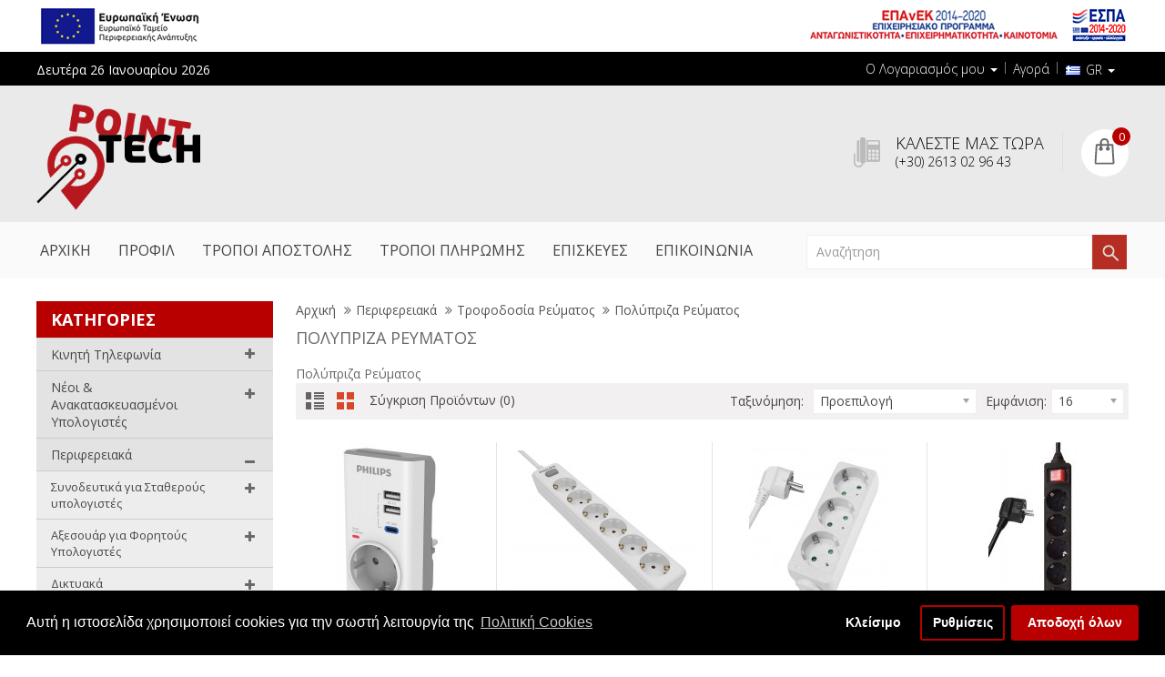

--- FILE ---
content_type: text/html; charset=utf-8
request_url: https://pointech.com.gr/index.php?route=product/category&path=4892_6925_6926
body_size: 13127
content:
<!DOCTYPE html>
<!--[if IE]><![endif]-->
<!--[if IE 8 ]><html dir="ltr" lang="el" class="ie8"><![endif]-->
<!--[if IE 9 ]><html dir="ltr" lang="el" class="ie9"><![endif]-->
<!--[if (gt IE 9)|!(IE)]><!-->
<html dir="ltr" lang="el">
<!--<![endif]-->
<head>
<meta charset="UTF-8" />
<meta name="viewport" content="width=device-width, initial-scale=1">
<meta http-equiv="X-UA-Compatible" content="IE=edge">
	
<title>Πολύπριζα Ρεύματος | Pointech</title>
<base href="https://pointech.com.gr/" />
<meta name="description" content="Πολύπριζα Ρεύματος" />
<meta name="keywords" content= "Πολύπριζα Ρεύματος" />

<meta property="og:site_name" content="Pointech.gr">
<meta property="og:title" content="ΚΙΝΗΤΑ - ΥΠΟΛΟΓΙΣΤΕΣ - ΑΞΕΣΟΥΑΡ - SERVICE | Pointech">
<meta property="og:description" content="Μεγάλη ποικιλία σε smartphones, tablets, pc, refurbished, gaming και περιφερειακά - Service">
<meta property="og:type" content="website">
<meta property="og:url" content="https://pointech.gr">
<meta property="og:image" content="https://pointech.gr/image/omfile.png">
<meta name="twitter:card" content="summary_large_image">
<meta name="twitter:title" content="ΚΙΝΗΤΑ - ΥΠΟΛΟΓΙΣΤΕΣ - ΑΞΕΣΟΥΑΡ - SERVICE | Pointech">
<meta name="twitter:site" content="@Pointech.gr">
<meta name="twitter:description" content="Μεγάλη ποικιλία σε smartphones, tablets, pc, refurbished, gaming και περιφερειακά - Service">
<meta name="twitter:image" content="https://pointech.gr/image/omfile.png">
	
<script src="catalog/view/javascript/jquery/jquery-2.1.1.min.js" type="text/javascript"></script>
<script src="catalog/view/javascript/bootstrap/js/bootstrap.min.js" type="text/javascript" defer></script>
<link href="catalog/view/javascript/font-awesome/css/font-awesome.min.css" rel="stylesheet" type="text/css" defer />
<link rel="preload" href="//fonts.googleapis.com/css?family=Open+Sans:400,400i,300,700" as="style" onload="this.onload=null;this.rel='stylesheet'">
<noscript><link rel="stylesheet" href="//fonts.googleapis.com/css?family=Open+Sans:400,400i,300,700"></noscript>

<link href="//fonts.googleapis.com/css?family=Open+Sans:400,400i,300,700" rel="stylesheet" type="text/css" />

<link href="catalog/view/theme/OPC070174-1/stylesheet/stylesheet.css?ver=1.68" rel="stylesheet" />

<link rel="stylesheet" type="text/css" href="catalog/view/theme/OPC070174-1/stylesheet/megnor/carousel.css" />
<link rel="stylesheet" type="text/css" href="catalog/view/theme/OPC070174-1/stylesheet/megnor/custom.css?ver=1.1" />
<link rel="stylesheet" type="text/css" href="catalog/view/theme/OPC070174-1/stylesheet/megnor/bootstrap.min.css" />


<link rel="stylesheet" type="text/css" href="catalog/view/theme/OPC070174-1/stylesheet/megnor/lightbox.css" />


<link href="catalog/view/javascript/isenselabs_gdpr/cookieconsent.min.css" type="text/css" rel="stylesheet" media="screen" />

<!-- Megnor www.templatemela.com - Start -->
<script type="text/javascript" src="catalog/view/javascript/megnor/custom.js" defer></script>
<script type="text/javascript" src="catalog/view/javascript/megnor/jstree.min.js" defer></script>
<script type="text/javascript" src="catalog/view/javascript/megnor/carousel.min.js"></script>
<script type="text/javascript" src="catalog/view/javascript/megnor/megnor.min.js" defer></script>
<script type="text/javascript" src="catalog/view/javascript/megnor/jquery.custom.min.js" defer></script>
<script type="text/javascript" src="catalog/view/javascript/megnor/jquery.formalize.min.js" defer></script> 
<script type="text/javascript" src="catalog/view/javascript/megnor/tabs.js"></script>
 <!--<script type="text/javascript" src="catalog/view/javascript/lightbox/lightbox-2.6.min.js" defer></script>-->
<!-- Megnor www.templatemela.com - End -->

<script src="catalog/view/javascript/common.js" type="text/javascript"></script>
		<link href="https://pointech.com.gr/index.php?route=product/category&amp;path=6926" rel="canonical" defer />
		<link href="https://pointech.com.gr/image/catalog/logos/favicon12.png" rel="icon" defer />
	
<script src="catalog/view/javascript/jquery/categoryaccrodionmenu/Accordion.js" type="text/javascript"></script>
<script src="catalog/view/javascript/isenselabs_gdpr/utils.js" type="text/javascript"></script>
<script src="catalog/view/javascript/isenselabs_gdpr/cookiemanager.js" type="text/javascript"></script>
<script src="catalog/view/javascript/isenselabs_gdpr/cookieconsent.min.js" type="text/javascript"></script>
	<!-- Global site tag (gtag.js) - Google Analytics -->
<script async src="https://www.googletagmanager.com/gtag/js?id=UA-122260264-4"></script>
<script>
  window.dataLayer = window.dataLayer || [];
  function gtag(){dataLayer.push(arguments);}

						gtag('consent', 'default', {'ad_storage': 'granted','analytics_storage': 'granted'});
dataLayer.push({
  'event': 'default_consent'
});
  gtag('js', new Date());
  gtag('config', 'UA-122260264-4');
</script>	<script type="text/javascript" src="/jquery.remove-upcase-accents.js"></script>	

				<meta property="og:title" content="Πολύπριζα Ρεύματος | Pointech" >
                <meta property="og:description" content="Πολύπριζα Ρεύματος" >
												<meta property="og:site_name" content="Pointech" >
				                <meta property="og:image" content="https://pointech.com.gr/image/cache/catalog/logos/PointTECH-logo-0139-300x300.png" >
                                <meta property="og:image:width" content="300" >
                                <meta property="og:image:height" content="300" >
                                <meta property="og:url" content="https://pointech.com.gr/index.php?route=product/category&amp;path=6926" >
                                <meta property="og:type" content="website" >
                                

              
</head>


<body class="product-category-4892_6925_6926 layout-2 left-col">

<nav id="top">
	
	<div class="espa-top-header">
		<div class="espa-top-header-left"> 	
		<a href="el_espa.pdf" target="_blank"><img src="image/catalog/icons/el_eu.jpg" title="EU logo"/></a>		</div>
		<div class="espa-top-header-right">
		<a href="el_espa.pdf" target="_blank"><img src="image/catalog/icons/el_espa.jpg" title="ESPA logo"/></a>		
		</div>
	</div>
	
  <div class="container">
	
	
	<div class="nav pull-left">
		
		Δευτέρα 26 Ιανουαρίου 2026		
	</div>
    <div id="top-links" class="nav pull-right">
      <ul class="list-inline">
        
        <li class="dropdown myaccount"><a href="https://pointech.com.gr/index.php?route=account/account" title="Ο Λογαριασμός μου" class="dropdown-toggle" data-toggle="dropdown"> <span>Ο Λογαριασμός μου</span> <span class="caret"></span></a>
          <ul class="dropdown-menu dropdown-menu-right myaccount-menu">
                        <li><a href="https://pointech.com.gr/index.php?route=account/register">Δημιουργία Λογαριασμού</a></li>
            <li><a href="https://pointech.com.gr/index.php?route=account/login">Σύνδεση Λογαριασμού</a></li>
                      </ul>
        </li>
        <!--<li><a href="https://pointech.com.gr/index.php?route=account/wishlist" id="wishlist-total" title="Λίστα Αγαπημένων (0)"><span >Λίστα Αγαπημένων (0)</span></a></li>-->
        <li><a href="https://pointech.com.gr/index.php?route=checkout/checkout" title="Αγορά"><span >Αγορά</span></a></li>
		<li><div class="custom_language">
<form action="https://pointech.com.gr/index.php?route=common/language/language" method="post" enctype="multipart/form-data" id="form-language">
  <div class="btn-group">
    <button class="btn btn-link dropdown-toggle language" data-toggle="dropdown">
            <img src="catalog/language/el-gr/el-gr.png" alt="el-gr" title="el-gr">
	<span>GR</span> 
                    
	<span class="caret"></span>
	<!--<i class="fa fa-caret-down"></i>--></button>
    <ul class="dropdown-menu language-menu">
            <li><button class="btn btn-link btn-block language-select" type="button" name="el-gr"><img src="catalog/language/el-gr/el-gr.png" alt="Greek" title="Greek" /> Greek</button></li>
            <li><button class="btn btn-link btn-block language-select" type="button" name="en-gb"><img src="catalog/language/en-gb/en-gb.png" alt="English" title="English" /> English</button></li>
          </ul>
  </div>
  <input type="hidden" name="code" value="" />
  <input type="hidden" name="redirect" value="https://pointech.com.gr/index.php?route=product/category&amp;path=4892_6925_6926" />
</form>
</div>
</li>
		
		
      </ul>
    </div>
  </div>
</nav>


<header>
 
  <div class="header container">
  
      <div class="header-logo">
        <div id="logo">
                    <a href="https://pointech.com.gr/index.php?route=common/home"><img src="https://pointech.com.gr/image/catalog/logos/PointTECH-logo-0139.png" title="Pointech" alt="Pointech" class="img-responsive" /></a>
                  </div>
      </div>
	<div class="header-right">
		<div class="content_headercms_top">
<div class="header-tele-cms">
<div class="telephone"></div>
<div class="cms-data">
<span class="call">ΚΑΛΕΣΤΕ ΜΑΣ ΤΩΡΑ </span> 
<span class="call-no">(+30) 2613 02 96 43</span>
</div>
</div> </div>
		<div class="header-cart"><div id="cart" class="btn-group btn-block">
  <button type="button" data-toggle="dropdown" data-loading-text="Φόρτωση..." class="btn btn-inverse btn-block btn-lg dropdown-toggle"> <span id="cart-total">0</span></button>
  <ul class="dropdown-menu pull-right cart-menu">
        <li>
      <p class="text-center">Το καλάθι αγορών είναι άδειο!</p>
    </li>
      </ul>
</div>
</div>
	</div>
	<div class="header-search"><div id="search" class="input-group">
  <label for="custom_search" style="display:none;">Search</label>
  <input type="text" name="search" value="" placeholder="Αναζήτηση" class="form-control input-lg" id="custom_search"/>
  <span class="input-group-btn">
    <button type="button" class="btn btn-default btn-lg">Αναζήτηση</button>
  </span>
</div></div>
    </div>

 
</header>
<div class="nav-inner-cms">
  <div class="header-bottom">
	<div class="main-menu container" id="cms-menu">
        <ul class="main-navigation">

			          
	<li class="first level0"><a href="/">ΑΡΧΙΚΗ</a></li>
					
					<li class="level0"><a href="/about_us">ΠΡΟΦΙΛ</a></li>
					
					<!--<li class="level0"><a href="https://pointech.com.gr/index.php?route=product/manufacturer">BRANDS</a></li>   
					
					<li class="level0"><a href="https://pointech.com.gr/index.php?route=account/voucher">ΔΩΡΟΕΠΙΤΑΓΕΣ</a></li> -->
					
					<li class="level0"><a href="/delivery">ΤΡΟΠΟΙ ΑΠΟΣΤΟΛΗΣ</a></li>
					
					<li class="level0"><a href="/payments">ΤΡΟΠΟΙ ΠΛΗΡΩΜΗΣ</a></li>
					
					<li class="level0"><a href="/service">ΕΠΙΣΚΕΥΕΣ</a></li>
										
					<li class="last level0"><a href="https://pointech.com.gr/index.php?route=information/contact">ΕΠΙΚΟΙΝΩΝΙΑ</a></li>
	   










              
         </ul>
     </div>
     </div>
</div>

<div class="content_headercms_bottom"> </div>

<nav class="nav-container" role="navigation">
<div class="nav-inner">
<!-- ======= Menu Code START ========= -->
<!-- Opencart 3 level Category Menu-->
<div class="container">
<div id="menu" class="responsive-menu">

<div class="nav-responsive"><span>Menu</span><div class="expandable"></div></div>
  <ul class="main-navigation">
        <li><a href="https://pointech.com.gr/index.php?route=product/category&amp;path=4895">Κινητή Τηλεφωνία</a>
      
                <ul>
                             										
				<li>
									<a href="https://pointech.com.gr/index.php?route=product/category&amp;path=4895_6930" class="activSub" >Συσκευές Κινητής Τηλεφωνίας</a> 					
												<ul class="col3">
									<li><a href="https://pointech.com.gr/index.php?route=product/category&amp;path=6930_6931"  >Τηλέφωνα Αφής - Smartphones</a></li>
				 					<li><a href="https://pointech.com.gr/index.php?route=product/category&amp;path=6930_6935"  >Μεταχειρισμένα Τηλέφωνα Αφής</a></li>
				 					<li><a href="https://pointech.com.gr/index.php?route=product/category&amp;path=6930_6932"  >Κινητά Τηλέφωνα</a></li>
				 					<li><a href="https://pointech.com.gr/index.php?route=product/category&amp;path=6930_6934"  >Έξυπνα Ρολόγια</a></li>
				 					<li><a href="https://pointech.com.gr/index.php?route=product/category&amp;path=6930_6936"  >Ανταλλακτικά για Τηλέφωνα Αφής</a></li>
				 					<li><a href="https://pointech.com.gr/index.php?route=product/category&amp;path=6930_6933"  >Περιφερειακά για Έξυπνα Ρολόγια</a></li>
				 					
				</ul>
			  		  
			</li>		
                              										
				<li>
									<a href="https://pointech.com.gr/index.php?route=product/category&amp;path=4895_6947" class="activSub" >Tablet - Parts</a> 					
												<ul class="col3">
									<li><a href="https://pointech.com.gr/index.php?route=product/category&amp;path=6947_6951"  >Tablets</a></li>
				 					<li><a href="https://pointech.com.gr/index.php?route=product/category&amp;path=6947_6950"  >Θήκες - Βάσεις για Tablet</a></li>
				 					<li><a href="https://pointech.com.gr/index.php?route=product/category&amp;path=6947_6948"  >Προστατευτικά Τζαμάκια για Οθόνες Tablet</a></li>
				 					<li><a href="https://pointech.com.gr/index.php?route=product/category&amp;path=6947_6949"  >Notepads - Πενάκια για tablets</a></li>
				 					
				</ul>
			  		  
			</li>		
                              										
				<li>
									<a href="https://pointech.com.gr/index.php?route=product/category&amp;path=4895_6902" class="activSub" >Αξεσουάρ κινητών</a> 					
												<ul class="col3">
									<li><a href="https://pointech.com.gr/index.php?route=product/category&amp;path=6902_7117"  >Κορδόνια Λαιμού για Smartphones</a></li>
				 					<li><a href="https://pointech.com.gr/index.php?route=product/category&amp;path=6902_6908"  >Θήκες</a></li>
				 					<li><a href="https://pointech.com.gr/index.php?route=product/category&amp;path=6902_6907"  >Προστατευτικά Τζαμάκια Οθόνης</a></li>
				 					<li><a href="https://pointech.com.gr/index.php?route=product/category&amp;path=6902_6904"  >Καλώδια</a></li>
				 					<li><a href="https://pointech.com.gr/index.php?route=product/category&amp;path=6902_6905"  >Φορτιστές Κινητών</a></li>
				 					<li><a href="https://pointech.com.gr/index.php?route=product/category&amp;path=6902_6909"  >Ακουστικά - Bluetooth</a></li>
				 					<li><a href="https://pointech.com.gr/index.php?route=product/category&amp;path=6902_6906"  >Power Bank</a></li>
				 					<li><a href="https://pointech.com.gr/index.php?route=product/category&amp;path=6902_6903"  >Βάσεις - Selfie Sticks</a></li>
				 					<li><a href="https://pointech.com.gr/index.php?route=product/category&amp;path=6902_6910"  >Εργαλεία - Αξεσουάρ</a></li>
				 					
				</ul>
			  		  
			</li>		
                            </ul>
                  </li>
        <li><a href="https://pointech.com.gr/index.php?route=product/category&amp;path=4890">Νέοι &amp; Ανακατασκευασμένοι Υπολογιστές</a>
      
                <ul>
                             										
				<li>
									<a href="https://pointech.com.gr/index.php?route=product/category&amp;path=4890_4974" class="activSub" >Υπολογιστές &amp; Αναβάθμιση</a> 					
												<ul class="col2">
									<li><a href="https://pointech.com.gr/index.php?route=product/category&amp;path=4974_4983"  >Νέα PC &amp; Laptop</a></li>
				 					<li><a href="https://pointech.com.gr/index.php?route=product/category&amp;path=4974_4986"  >Οθόνες PC</a></li>
				 					<li><a href="https://pointech.com.gr/index.php?route=product/category&amp;path=4974_4981"  >Κουτιά Υπολογιστών</a></li>
				 					<li><a href="https://pointech.com.gr/index.php?route=product/category&amp;path=4974_4979"  >Μητρικές</a></li>
				 					<li><a href="https://pointech.com.gr/index.php?route=product/category&amp;path=4974_4975"  >Επεξεργαστές</a></li>
				 					<li><a href="https://pointech.com.gr/index.php?route=product/category&amp;path=4974_4982"  >Κάρτες Γραφικών</a></li>
				 					<li><a href="https://pointech.com.gr/index.php?route=product/category&amp;path=4974_4985"  >Μνήμες RAM</a></li>
				 					<li><a href="https://pointech.com.gr/index.php?route=product/category&amp;path=4974_4977"  >SSD Δίσκοι</a></li>
				 					<li><a href="https://pointech.com.gr/index.php?route=product/category&amp;path=4974_4987"  >Σκληροί Δίσκοι</a></li>
				 					<li><a href="https://pointech.com.gr/index.php?route=product/category&amp;path=4974_4980"  >Τροφοδοτικά (PSU)</a></li>
				 					<li><a href="https://pointech.com.gr/index.php?route=product/category&amp;path=4974_4984"  >Οπτικά μέσα - Recorders</a></li>
				 					<li><a href="https://pointech.com.gr/index.php?route=product/category&amp;path=4974_4976"  >Ψύξη - Modding</a></li>
				 					<li><a href="https://pointech.com.gr/index.php?route=product/category&amp;path=4974_4978"  >Κάρτες Επέκτασης PCI κ.α</a></li>
				 					
				</ul>
			  		  
			</li>		
                              										
				<li>
									<a href="https://pointech.com.gr/index.php?route=product/category&amp;path=4890_4954" class="activSub" >Ανακατασκευασμένοι Υπολογιστές &amp; Περιφερειακά</a> 					
												<ul class="col2">
									<li><a href="https://pointech.com.gr/index.php?route=product/category&amp;path=4954_4957"  >Refurbished Laptops</a></li>
				 					<li><a href="https://pointech.com.gr/index.php?route=product/category&amp;path=4954_4958"  >Refurbished PC</a></li>
				 					<li><a href="https://pointech.com.gr/index.php?route=product/category&amp;path=4954_4956"  >Used Οθόνες PC</a></li>
				 					<li><a href="https://pointech.com.gr/index.php?route=product/category&amp;path=4954_4959"  >Used Μνήμες RAM</a></li>
				 					
				</ul>
			  		  
			</li>		
                            </ul>
                  </li>
        <li><a href="https://pointech.com.gr/index.php?route=product/category&amp;path=4892">Περιφερειακά</a>
      
                <ul>
                             										
				<li>
									<a href="https://pointech.com.gr/index.php?route=product/category&amp;path=4892_4989" class="activSub" >Συνοδευτικά για Σταθερούς υπολογιστές</a> 					
												<ul class="col6">
									<li><a href="https://pointech.com.gr/index.php?route=product/category&amp;path=4989_4992"  >Ποντίκια</a></li>
				 					<li><a href="https://pointech.com.gr/index.php?route=product/category&amp;path=4989_4990"  >Πληκτρολόγια</a></li>
				 					<li><a href="https://pointech.com.gr/index.php?route=product/category&amp;path=4989_4995"  >Ηχεία για Υπολογιστές</a></li>
				 					<li><a href="https://pointech.com.gr/index.php?route=product/category&amp;path=4989_4998"  >Web Κάμερες</a></li>
				 					<li><a href="https://pointech.com.gr/index.php?route=product/category&amp;path=4989_4994"  >Ακουστικά - Μικρόφωνα για Υπολογιστές</a></li>
				 					<li><a href="https://pointech.com.gr/index.php?route=product/category&amp;path=4989_4999"  >USB Flash Drives</a></li>
				 					<li><a href="https://pointech.com.gr/index.php?route=product/category&amp;path=4989_5000"  >Κάρτες Μνήμης</a></li>
				 					<li><a href="https://pointech.com.gr/index.php?route=product/category&amp;path=4989_4996"  >USB Hub - Bluetooth</a></li>
				 					<li><a href="https://pointech.com.gr/index.php?route=product/category&amp;path=4989_5001"  >Card Reader</a></li>
				 					<li><a href="https://pointech.com.gr/index.php?route=product/category&amp;path=4989_4993"  >Θήκες &amp; Trays Σκληρών Δίσκων</a></li>
				 					<li><a href="https://pointech.com.gr/index.php?route=product/category&amp;path=4989_4997"  >Gamepad</a></li>
				 					<li><a href="https://pointech.com.gr/index.php?route=product/category&amp;path=4989_4991"  >Mouse Pad</a></li>
				 					
				</ul>
			  		  
			</li>		
                              										
				<li>
									<a href="https://pointech.com.gr/index.php?route=product/category&amp;path=4892_4971" class="activSub" >Αξεσουάρ για Φορητούς Υπολογιστές</a> 					
												<ul class="col6">
									<li><a href="https://pointech.com.gr/index.php?route=product/category&amp;path=4971_4973"  >Φορτιστές για Φορητούς Υπολογιστές</a></li>
				 					<li><a href="https://pointech.com.gr/index.php?route=product/category&amp;path=4971_4972"  >Βάσεις, Ψύξη &amp; Αξεσουάρ</a></li>
				 					
				</ul>
			  		  
			</li>		
                              										
				<li>
									<a href="https://pointech.com.gr/index.php?route=product/category&amp;path=4892_4946" class="activSub" >Δικτυακά</a> 					
												<ul class="col6">
									<li><a href="https://pointech.com.gr/index.php?route=product/category&amp;path=4946_4948"  >Κάρτες Δικτύου - USB Dongles</a></li>
				 					<li><a href="https://pointech.com.gr/index.php?route=product/category&amp;path=4946_4950"  >Modem - Router</a></li>
				 					<li><a href="https://pointech.com.gr/index.php?route=product/category&amp;path=4946_4952"  >Switches</a></li>
				 					<li><a href="https://pointech.com.gr/index.php?route=product/category&amp;path=4946_4951"  >Access Points</a></li>
				 					<li><a href="https://pointech.com.gr/index.php?route=product/category&amp;path=4946_4949"  >Κεραίες Wi-Fi</a></li>
				 					<li><a href="https://pointech.com.gr/index.php?route=product/category&amp;path=4946_4953"  >Powerlines - Extenders</a></li>
				 					<li><a href="https://pointech.com.gr/index.php?route=product/category&amp;path=4946_4947"  >Δικτυακά Παρελκόμενα</a></li>
				 					
				</ul>
			  		  
			</li>		
                              										
				<li>
									<a href="https://pointech.com.gr/index.php?route=product/category&amp;path=4892_5009" class="activSub" >Καλώδια</a> 					
												<ul class="col6">
									<li><a href="https://pointech.com.gr/index.php?route=product/category&amp;path=5009_5010"  >Ήχος</a></li>
				 					<li><a href="https://pointech.com.gr/index.php?route=product/category&amp;path=5009_6873"  >RCA - SCART</a></li>
				 					<li><a href="https://pointech.com.gr/index.php?route=product/category&amp;path=5009_6875"  >Εικόνα</a></li>
				 					<li><a href="https://pointech.com.gr/index.php?route=product/category&amp;path=5009_6876"  >USB - Type-C</a></li>
				 					<li><a href="https://pointech.com.gr/index.php?route=product/category&amp;path=5009_6879"  >Εσωτερικά Καλώδια για υπολογιστές</a></li>
				 					<li><a href="https://pointech.com.gr/index.php?route=product/category&amp;path=5009_6877"  >Δίκτυο</a></li>
				 					<li><a href="https://pointech.com.gr/index.php?route=product/category&amp;path=5009_6881"  >Τηλεφωνία</a></li>
				 					<li><a href="https://pointech.com.gr/index.php?route=product/category&amp;path=5009_6878"  >Τροφοδοσία</a></li>
				 					<li><a href="https://pointech.com.gr/index.php?route=product/category&amp;path=5009_5011"  >RF (Κεραίας)</a></li>
				 					<li><a href="https://pointech.com.gr/index.php?route=product/category&amp;path=5009_6874"  >Τακτοποίηση Καλωδίων</a></li>
				 					<li><a href="https://pointech.com.gr/index.php?route=product/category&amp;path=5009_7088"  >Εργαλεία</a></li>
				 					
				</ul>
			  		  
			</li>		
                              										
				<li>
									<a href="https://pointech.com.gr/index.php?route=product/category&amp;path=4892_6925" class="activSub" >Τροφοδοσία Ρεύματος</a> 					
												<ul class="col6">
									<li><a href="https://pointech.com.gr/index.php?route=product/category&amp;path=6925_6929"  >UPS - Σταθεροποιητές</a></li>
				 					<li><a href="https://pointech.com.gr/index.php?route=product/category&amp;path=6925_6926"  >Πολύπριζα Ρεύματος</a></li>
				 					<li><a href="https://pointech.com.gr/index.php?route=product/category&amp;path=6925_6927"  >Φορτιστές AC/DC- USB</a></li>
				 					
				</ul>
			  		  
			</li>		
                              										
				<li>
									<a href="https://pointech.com.gr/index.php?route=product/category&amp;path=4892_6892" class="activSub" >Εικόνα &amp; Ήχος</a> 					
												<ul class="col6">
									<li><a href="https://pointech.com.gr/index.php?route=product/category&amp;path=6892_6898"  >Action Cam</a></li>
				 					<li><a href="https://pointech.com.gr/index.php?route=product/category&amp;path=6892_6899"  >Βιντεοπροβολείς - VR Headset</a></li>
				 					<li><a href="https://pointech.com.gr/index.php?route=product/category&amp;path=6892_6895"  >Βάσεις για Τηλεόρασεις - Projectors - Υπολογιστές</a></li>
				 					<li><a href="https://pointech.com.gr/index.php?route=product/category&amp;path=6892_6901"  >Έξυπνη Τηλεόραση &amp; Πληκτρολόγια</a></li>
				 					<li><a href="https://pointech.com.gr/index.php?route=product/category&amp;path=6892_6894"  >Τηλεχειριστήρια</a></li>
				 					<li><a href="https://pointech.com.gr/index.php?route=product/category&amp;path=6892_6896"  >Κεραίες Τηλεοράσεων - Αποκωδικοποιητές</a></li>
				 					<li><a href="https://pointech.com.gr/index.php?route=product/category&amp;path=6892_6897"  >Ηχεία</a></li>
				 					<li><a href="https://pointech.com.gr/index.php?route=product/category&amp;path=6892_6900"  >MP3 - MP4 Players</a></li>
				 					<li><a href="https://pointech.com.gr/index.php?route=product/category&amp;path=6892_6893"  >Συστήματα Ήχου</a></li>
				 					
				</ul>
			  		  
			</li>		
                            </ul>
                  </li>
        <li><a href="https://pointech.com.gr/index.php?route=product/category&amp;path=4893">Είδη Γραφείου &amp; Εξοπλισμός</a>
      
                <ul>
                             										
				<li>
									<a href="https://pointech.com.gr/index.php?route=product/category&amp;path=4893_4962" class="activSub" >Αναλώσιμα - Είδη Γραφείου</a> 					
												<ul class="col3">
									<li><a href="https://pointech.com.gr/index.php?route=product/category&amp;path=4962_4969"  >Καθαριστικά</a></li>
				 					<li><a href="https://pointech.com.gr/index.php?route=product/category&amp;path=4962_4970"  >Χαρτί Εκτύπωσης</a></li>
				 					
				</ul>
			  		  
			</li>		
                              										
				<li>
									<a href="https://pointech.com.gr/index.php?route=product/category&amp;path=4893_5002" class="activSub" >Μπαταρίες</a> 					
												<ul class="col3">
									<li><a href="https://pointech.com.gr/index.php?route=product/category&amp;path=5002_5006"  >Μπαταρίες Αλκαλικές</a></li>
				 					<li><a href="https://pointech.com.gr/index.php?route=product/category&amp;path=5002_5004"  >Μπαταρίες Λιθίου</a></li>
				 					<li><a href="https://pointech.com.gr/index.php?route=product/category&amp;path=5002_5007"  >Μπαταρίες Επαναφορτιζόμενες</a></li>
				 					<li><a href="https://pointech.com.gr/index.php?route=product/category&amp;path=5002_5008"  >Μπαταρίες Ρολογιού</a></li>
				 					<li><a href="https://pointech.com.gr/index.php?route=product/category&amp;path=5002_5003"  >Μπαταρίες ακουστ. Βαρηκοΐας</a></li>
				 					<li><a href="https://pointech.com.gr/index.php?route=product/category&amp;path=5002_5005"  >Φορτιστές Μπαταριών</a></li>
				 					
				</ul>
			  		  
			</li>		
                              										
				<li>
									<a href="https://pointech.com.gr/index.php?route=product/category&amp;path=4893_6974" class="activSub" >Τηλεφωνία</a> 					
												<ul class="col3">
									<li><a href="https://pointech.com.gr/index.php?route=product/category&amp;path=6974_6975"  >Ασύρματες Συσκευές</a></li>
				 					<li><a href="https://pointech.com.gr/index.php?route=product/category&amp;path=6974_6977"  >Επιτραπέζιες Συσκευές</a></li>
				 					
				</ul>
			  		  
			</li>		
                            </ul>
                  </li>
        <li><a href="https://pointech.com.gr/index.php?route=product/category&amp;path=4889">Σπίτι &amp; Gadgets</a>
      
                <ul>
                             										
				<li>
									<a href="https://pointech.com.gr/index.php?route=product/category&amp;path=4889_4897" class="activSub" >Gadgets - Αξεσουάρ</a> 					
												<ul class="col1">
									<li><a href="https://pointech.com.gr/index.php?route=product/category&amp;path=4897_4898"  >Αξεσουάρ Αυτοκινήτου</a></li>
				 					<li><a href="https://pointech.com.gr/index.php?route=product/category&amp;path=4897_4899"  >Αξεσουάρ Ποδηλάτου</a></li>
				 					<li><a href="https://pointech.com.gr/index.php?route=product/category&amp;path=4897_4903"  >Πατίνια</a></li>
				 					<li><a href="https://pointech.com.gr/index.php?route=product/category&amp;path=4897_6990"  >Gadgets</a></li>
				 					
				</ul>
			  		  
			</li>		
                            </ul>
                  </li>
    	          
	<li class="first level0"><a href="/">ΑΡΧΙΚΗ</a></li>
					
					<li class="level0"><a href="/about_us">ΠΡΟΦΙΛ</a></li>
					
					<!--<li class="level0"><a href="https://pointech.com.gr/index.php?route=product/manufacturer">BRANDS</a></li>   
					
					<li class="level0"><a href="https://pointech.com.gr/index.php?route=account/voucher">ΔΩΡΟΕΠΙΤΑΓΕΣ</a></li> -->
					
					<li class="level0"><a href="/delivery">ΤΡΟΠΟΙ ΑΠΟΣΤΟΛΗΣ</a></li>
					
					<li class="level0"><a href="/payments">ΤΡΟΠΟΙ ΠΛΗΡΩΜΗΣ</a></li>
					
					<li class="level0"><a href="/service">ΕΠΙΣΚΕΥΕΣ</a></li>
										
					<li class="last level0"><a href="https://pointech.com.gr/index.php?route=information/contact">ΕΠΙΚΟΙΝΩΝΙΑ</a></li>
	   










  </ul>
</div>
	
<!-- ======= Menu Code END ========= -->
</div>
</div>
</nav>   
<div class="container ">
  <ul class="breadcrumb">
        <li><a href="https://pointech.com.gr/index.php?route=common/home">Αρχική</a></li>
        <li><a href="https://pointech.com.gr/index.php?route=product/category&amp;path=4892">Περιφερειακά</a></li>
        <li><a href="https://pointech.com.gr/index.php?route=product/category&amp;path=4892_6925">Τροφοδοσία Ρεύματος</a></li>
        <li><a href="https://pointech.com.gr/index.php?route=product/category&amp;path=4892_6925_6926">Πολύπριζα Ρεύματος</a></li>
      </ul>
  <div class="row"><aside id="column-left" class="col-sm-3 hidden-xs">
    <div id="outer-wrap">
  	<!-- Category Accordion Menu Navigation -->
	<nav class="mainNav">
	<div class="box-category-heading"><span class="heading-img"></span>Κατηγοριες</div>
		<ul class="accordion_par_cat">
													<li><a href="https://pointech.com.gr/index.php?route=product/category&amp;path=4895"> Κινητή Τηλεφωνία</a>
															<ul class="accordion_ch_cat">
																			<li class="1stlevel"><a href="https://pointech.com.gr/index.php?route=product/category&amp;path=4895_6930"> Συσκευές Κινητής Τηλεφωνίας</a>
																							<ul class="accordion_ch_cat">
																											<li class="2ndlevel"><a href="https://pointech.com.gr/index.php?route=product/category&amp;path=4895_6930_6931"> Τηλέφωνα Αφής - Smartphones</a>
																															<ul class="accordion_ch_cat">
																																			<li class="3rdlevel"><a href="https://pointech.com.gr/index.php?route=product/category&amp;path=4895_6930_6931_7089"> Τηλέφωνα Αφής - Smartphones Apple</a>
																																					</li>
																																			<li class="3rdlevel"><a href="https://pointech.com.gr/index.php?route=product/category&amp;path=4895_6930_6931_7090"> Τηλέφωνα Αφής - Smartphones Samsung</a>
																																					</li>
																																			<li class="3rdlevel"><a href="https://pointech.com.gr/index.php?route=product/category&amp;path=4895_6930_6931_7091"> Τηλέφωνα Αφής - Smartphones Xiaomi</a>
																																					</li>
																																			<li class="3rdlevel"><a href="https://pointech.com.gr/index.php?route=product/category&amp;path=4895_6930_6931_7092"> Τηλέφωνα Αφής - Smartphones Realme</a>
																																					</li>
																																			<li class="3rdlevel"><a href="https://pointech.com.gr/index.php?route=product/category&amp;path=4895_6930_6931_7093"> Τηλέφωνα Αφής - Smartphones TCL</a>
																																					</li>
																																			<li class="3rdlevel"><a href="https://pointech.com.gr/index.php?route=product/category&amp;path=4895_6930_6931_7097"> Τηλέφωνα Αφής - Smartphones Cubot</a>
																																					</li>
																																			<li class="3rdlevel"><a href="https://pointech.com.gr/index.php?route=product/category&amp;path=4895_6930_6931_7094"> Τηλέφωνα Αφής - Smartphones Ulefone</a>
																																					</li>
																																			<li class="3rdlevel"><a href="https://pointech.com.gr/index.php?route=product/category&amp;path=4895_6930_6931_7095"> Τηλέφωνα Αφής - Smartphones Oukitel</a>
																																					</li>
																																			<li class="3rdlevel"><a href="https://pointech.com.gr/index.php?route=product/category&amp;path=4895_6930_6931_7096"> Τηλέφωνα Αφής - Smartphones Umidigi</a>
																																					</li>
																																	</ul>
																													</li>
																											<li class="2ndlevel"><a href="https://pointech.com.gr/index.php?route=product/category&amp;path=4895_6930_6935"> Μεταχειρισμένα Τηλέφωνα Αφής</a>
																													</li>
																											<li class="2ndlevel"><a href="https://pointech.com.gr/index.php?route=product/category&amp;path=4895_6930_6932"> Κινητά Τηλέφωνα</a>
																													</li>
																											<li class="2ndlevel"><a href="https://pointech.com.gr/index.php?route=product/category&amp;path=4895_6930_6934"> Έξυπνα Ρολόγια</a>
																													</li>
																											<li class="2ndlevel"><a href="https://pointech.com.gr/index.php?route=product/category&amp;path=4895_6930_6936"> Ανταλλακτικά για Τηλέφωνα Αφής</a>
																													</li>
																											<li class="2ndlevel"><a href="https://pointech.com.gr/index.php?route=product/category&amp;path=4895_6930_6933"> Περιφερειακά για Έξυπνα Ρολόγια</a>
																													</li>
																									</ul>
																					</li>
																			<li class="1stlevel"><a href="https://pointech.com.gr/index.php?route=product/category&amp;path=4895_6947"> Tablet - Parts</a>
																							<ul class="accordion_ch_cat">
																											<li class="2ndlevel"><a href="https://pointech.com.gr/index.php?route=product/category&amp;path=4895_6947_6951"> Tablets</a>
																													</li>
																											<li class="2ndlevel"><a href="https://pointech.com.gr/index.php?route=product/category&amp;path=4895_6947_6950"> Θήκες - Βάσεις για Tablet</a>
																													</li>
																											<li class="2ndlevel"><a href="https://pointech.com.gr/index.php?route=product/category&amp;path=4895_6947_6948"> Προστατευτικά Τζαμάκια για Οθόνες Tablet</a>
																													</li>
																											<li class="2ndlevel"><a href="https://pointech.com.gr/index.php?route=product/category&amp;path=4895_6947_6949"> Notepads - Πενάκια για tablets</a>
																													</li>
																									</ul>
																					</li>
																			<li class="1stlevel"><a href="https://pointech.com.gr/index.php?route=product/category&amp;path=4895_6902"> Αξεσουάρ κινητών</a>
																							<ul class="accordion_ch_cat">
																											<li class="2ndlevel"><a href="https://pointech.com.gr/index.php?route=product/category&amp;path=4895_6902_7117"> Κορδόνια Λαιμού για Smartphones</a>
																													</li>
																											<li class="2ndlevel"><a href="https://pointech.com.gr/index.php?route=product/category&amp;path=4895_6902_6908"> Θήκες</a>
																															<ul class="accordion_ch_cat">
																																			<li class="3rdlevel"><a href="https://pointech.com.gr/index.php?route=product/category&amp;path=4895_6902_6908_7171"> Θήκες Apple</a>
																																							<ul class="accordion_ch_cat">
																																											<li class="4thlevel"><a href="https://pointech.com.gr/index.php?route=product/category&amp;path=4895_6902_6908_7171_8171"> Iphone 16 Pro Max</a>
																																													</li>
																																											<li class="4thlevel"><a href="https://pointech.com.gr/index.php?route=product/category&amp;path=4895_6902_6908_7171_8170"> Iphone 16 Pro</a>
																																													</li>
																																											<li class="4thlevel"><a href="https://pointech.com.gr/index.php?route=product/category&amp;path=4895_6902_6908_7171_8173"> Iphone 16 Plus</a>
																																													</li>
																																											<li class="4thlevel"><a href="https://pointech.com.gr/index.php?route=product/category&amp;path=4895_6902_6908_7171_8169"> Iphone 16</a>
																																													</li>
																																											<li class="4thlevel"><a href="https://pointech.com.gr/index.php?route=product/category&amp;path=4895_6902_6908_7171_8172"> Iphone 16e</a>
																																													</li>
																																											<li class="4thlevel"><a href="https://pointech.com.gr/index.php?route=product/category&amp;path=4895_6902_6908_7171_7737"> Iphone 15 Pro Max</a>
																																													</li>
																																											<li class="4thlevel"><a href="https://pointech.com.gr/index.php?route=product/category&amp;path=4895_6902_6908_7171_7736"> Iphone 15 Pro</a>
																																													</li>
																																											<li class="4thlevel"><a href="https://pointech.com.gr/index.php?route=product/category&amp;path=4895_6902_6908_7171_7735"> Iphone 15 Plus</a>
																																													</li>
																																											<li class="4thlevel"><a href="https://pointech.com.gr/index.php?route=product/category&amp;path=4895_6902_6908_7171_7739"> Iphone 15</a>
																																													</li>
																																											<li class="4thlevel"><a href="https://pointech.com.gr/index.php?route=product/category&amp;path=4895_6902_6908_7171_7233"> Iphone 14 Pro Max</a>
																																													</li>
																																											<li class="4thlevel"><a href="https://pointech.com.gr/index.php?route=product/category&amp;path=4895_6902_6908_7171_7234"> Iphone 14 Pro</a>
																																													</li>
																																											<li class="4thlevel"><a href="https://pointech.com.gr/index.php?route=product/category&amp;path=4895_6902_6908_7171_7235"> Iphone 14 Plus</a>
																																													</li>
																																											<li class="4thlevel"><a href="https://pointech.com.gr/index.php?route=product/category&amp;path=4895_6902_6908_7171_7236"> Iphone 14</a>
																																													</li>
																																											<li class="4thlevel"><a href="https://pointech.com.gr/index.php?route=product/category&amp;path=4895_6902_6908_7171_7237"> Iphone 13 Pro Max</a>
																																													</li>
																																											<li class="4thlevel"><a href="https://pointech.com.gr/index.php?route=product/category&amp;path=4895_6902_6908_7171_7238"> Iphone 13 Pro</a>
																																													</li>
																																											<li class="4thlevel"><a href="https://pointech.com.gr/index.php?route=product/category&amp;path=4895_6902_6908_7171_7239"> Iphone 13</a>
																																													</li>
																																											<li class="4thlevel"><a href="https://pointech.com.gr/index.php?route=product/category&amp;path=4895_6902_6908_7171_7240"> Iphone 13 Mini</a>
																																													</li>
																																											<li class="4thlevel"><a href="https://pointech.com.gr/index.php?route=product/category&amp;path=4895_6902_6908_7171_7241"> Iphone 12 Pro Max</a>
																																													</li>
																																											<li class="4thlevel"><a href="https://pointech.com.gr/index.php?route=product/category&amp;path=4895_6902_6908_7171_7242"> Iphone 12 Pro</a>
																																													</li>
																																											<li class="4thlevel"><a href="https://pointech.com.gr/index.php?route=product/category&amp;path=4895_6902_6908_7171_7243"> Iphone 12</a>
																																													</li>
																																											<li class="4thlevel"><a href="https://pointech.com.gr/index.php?route=product/category&amp;path=4895_6902_6908_7171_7244"> Iphone 12 Mini</a>
																																													</li>
																																											<li class="4thlevel"><a href="https://pointech.com.gr/index.php?route=product/category&amp;path=4895_6902_6908_7171_7245"> Iphone 11 Pro Max</a>
																																													</li>
																																											<li class="4thlevel"><a href="https://pointech.com.gr/index.php?route=product/category&amp;path=4895_6902_6908_7171_7246"> Iphone 11 Pro</a>
																																													</li>
																																											<li class="4thlevel"><a href="https://pointech.com.gr/index.php?route=product/category&amp;path=4895_6902_6908_7171_7247"> Iphone 11</a>
																																													</li>
																																											<li class="4thlevel"><a href="https://pointech.com.gr/index.php?route=product/category&amp;path=4895_6902_6908_7171_7252"> Iphone SE 2022</a>
																																													</li>
																																											<li class="4thlevel"><a href="https://pointech.com.gr/index.php?route=product/category&amp;path=4895_6902_6908_7171_7253"> Iphone SE 2020</a>
																																													</li>
																																											<li class="4thlevel"><a href="https://pointech.com.gr/index.php?route=product/category&amp;path=4895_6902_6908_7171_7248"> Iphone XS Max</a>
																																													</li>
																																											<li class="4thlevel"><a href="https://pointech.com.gr/index.php?route=product/category&amp;path=4895_6902_6908_7171_7249"> Iphone XS</a>
																																													</li>
																																											<li class="4thlevel"><a href="https://pointech.com.gr/index.php?route=product/category&amp;path=4895_6902_6908_7171_7250"> Iphone XR</a>
																																													</li>
																																											<li class="4thlevel"><a href="https://pointech.com.gr/index.php?route=product/category&amp;path=4895_6902_6908_7171_7251"> Iphone X</a>
																																													</li>
																																											<li class="4thlevel"><a href="https://pointech.com.gr/index.php?route=product/category&amp;path=4895_6902_6908_7171_7254"> Iphone 8 Plus</a>
																																													</li>
																																											<li class="4thlevel"><a href="https://pointech.com.gr/index.php?route=product/category&amp;path=4895_6902_6908_7171_7255"> Iphone 8</a>
																																													</li>
																																											<li class="4thlevel"><a href="https://pointech.com.gr/index.php?route=product/category&amp;path=4895_6902_6908_7171_7256"> Iphone 7 Plus</a>
																																													</li>
																																											<li class="4thlevel"><a href="https://pointech.com.gr/index.php?route=product/category&amp;path=4895_6902_6908_7171_7257"> Iphone 7</a>
																																													</li>
																																											<li class="4thlevel"><a href="https://pointech.com.gr/index.php?route=product/category&amp;path=4895_6902_6908_7171_7258"> Iphone 6S Plus</a>
																																													</li>
																																											<li class="4thlevel"><a href="https://pointech.com.gr/index.php?route=product/category&amp;path=4895_6902_6908_7171_7259"> Iphone 6S</a>
																																													</li>
																																											<li class="4thlevel"><a href="https://pointech.com.gr/index.php?route=product/category&amp;path=4895_6902_6908_7171_7260"> Iphone 6 Plus</a>
																																													</li>
																																											<li class="4thlevel"><a href="https://pointech.com.gr/index.php?route=product/category&amp;path=4895_6902_6908_7171_7261"> Iphone 6</a>
																																													</li>
																																									</ul>
																																					</li>
																																			<li class="3rdlevel"><a href="https://pointech.com.gr/index.php?route=product/category&amp;path=4895_6902_6908_7172"> Θήκες Samsung</a>
																																							<ul class="accordion_ch_cat">
																																											<li class="4thlevel"><a href="https://pointech.com.gr/index.php?route=product/category&amp;path=4895_6902_6908_7172_7945"> Galaxy A56 5G</a>
																																													</li>
																																											<li class="4thlevel"><a href="https://pointech.com.gr/index.php?route=product/category&amp;path=4895_6902_6908_7172_7944"> Galaxy A36 5G</a>
																																													</li>
																																											<li class="4thlevel"><a href="https://pointech.com.gr/index.php?route=product/category&amp;path=4895_6902_6908_7172_7943"> Galaxy A26 5G</a>
																																													</li>
																																											<li class="4thlevel"><a href="https://pointech.com.gr/index.php?route=product/category&amp;path=4895_6902_6908_7172_7307"> Galaxy A03S</a>
																																													</li>
																																											<li class="4thlevel"><a href="https://pointech.com.gr/index.php?route=product/category&amp;path=4895_6902_6908_7172_7942"> Galaxy A16 4G / A16 5G</a>
																																													</li>
																																											<li class="4thlevel"><a href="https://pointech.com.gr/index.php?route=product/category&amp;path=4895_6902_6908_7172_7306"> Galaxy A03</a>
																																													</li>
																																											<li class="4thlevel"><a href="https://pointech.com.gr/index.php?route=product/category&amp;path=4895_6902_6908_7172_7305"> Galaxy A02S</a>
																																													</li>
																																											<li class="4thlevel"><a href="https://pointech.com.gr/index.php?route=product/category&amp;path=4895_6902_6908_7172_7313"> Galaxy A13  5G</a>
																																													</li>
																																											<li class="4thlevel"><a href="https://pointech.com.gr/index.php?route=product/category&amp;path=4895_6902_6908_7172_7312"> Galaxy A13  4G</a>
																																													</li>
																																											<li class="4thlevel"><a href="https://pointech.com.gr/index.php?route=product/category&amp;path=4895_6902_6908_7172_7311"> Galaxy A12</a>
																																													</li>
																																											<li class="4thlevel"><a href="https://pointech.com.gr/index.php?route=product/category&amp;path=4895_6902_6908_7172_7310"> Galaxy A11</a>
																																													</li>
																																											<li class="4thlevel"><a href="https://pointech.com.gr/index.php?route=product/category&amp;path=4895_6902_6908_7172_7309"> Galaxy A10</a>
																																													</li>
																																											<li class="4thlevel"><a href="https://pointech.com.gr/index.php?route=product/category&amp;path=4895_6902_6908_7172_7308"> Galaxy A04S</a>
																																													</li>
																																											<li class="4thlevel"><a href="https://pointech.com.gr/index.php?route=product/category&amp;path=4895_6902_6908_7172_7320"> Galaxy A23  5G</a>
																																													</li>
																																											<li class="4thlevel"><a href="https://pointech.com.gr/index.php?route=product/category&amp;path=4895_6902_6908_7172_7319"> Galaxy A22  5G</a>
																																													</li>
																																											<li class="4thlevel"><a href="https://pointech.com.gr/index.php?route=product/category&amp;path=4895_6902_6908_7172_7318"> Galaxy A22  4G</a>
																																													</li>
																																											<li class="4thlevel"><a href="https://pointech.com.gr/index.php?route=product/category&amp;path=4895_6902_6908_7172_7317"> Galaxy A21S</a>
																																													</li>
																																											<li class="4thlevel"><a href="https://pointech.com.gr/index.php?route=product/category&amp;path=4895_6902_6908_7172_7316"> Galaxy A20S</a>
																																													</li>
																																											<li class="4thlevel"><a href="https://pointech.com.gr/index.php?route=product/category&amp;path=4895_6902_6908_7172_7315"> Galaxy A20E</a>
																																													</li>
																																											<li class="4thlevel"><a href="https://pointech.com.gr/index.php?route=product/category&amp;path=4895_6902_6908_7172_7314"> Galaxy A20</a>
																																													</li>
																																											<li class="4thlevel"><a href="https://pointech.com.gr/index.php?route=product/category&amp;path=4895_6902_6908_7172_7326"> Galaxy A33  5G</a>
																																													</li>
																																											<li class="4thlevel"><a href="https://pointech.com.gr/index.php?route=product/category&amp;path=4895_6902_6908_7172_7325"> Galaxy A32  5G</a>
																																													</li>
																																											<li class="4thlevel"><a href="https://pointech.com.gr/index.php?route=product/category&amp;path=4895_6902_6908_7172_7324"> Galaxy A32  4G</a>
																																													</li>
																																											<li class="4thlevel"><a href="https://pointech.com.gr/index.php?route=product/category&amp;path=4895_6902_6908_7172_7323"> Galaxy A31</a>
																																													</li>
																																											<li class="4thlevel"><a href="https://pointech.com.gr/index.php?route=product/category&amp;path=4895_6902_6908_7172_7322"> Galaxy A30S</a>
																																													</li>
																																											<li class="4thlevel"><a href="https://pointech.com.gr/index.php?route=product/category&amp;path=4895_6902_6908_7172_7330"> Galaxy A43  5G</a>
																																													</li>
																																											<li class="4thlevel"><a href="https://pointech.com.gr/index.php?route=product/category&amp;path=4895_6902_6908_7172_7329"> Galaxy A42</a>
																																													</li>
																																											<li class="4thlevel"><a href="https://pointech.com.gr/index.php?route=product/category&amp;path=4895_6902_6908_7172_7328"> Galaxy A41</a>
																																													</li>
																																											<li class="4thlevel"><a href="https://pointech.com.gr/index.php?route=product/category&amp;path=4895_6902_6908_7172_7327"> Galaxy A40</a>
																																													</li>
																																											<li class="4thlevel"><a href="https://pointech.com.gr/index.php?route=product/category&amp;path=4895_6902_6908_7172_7335"> Galaxy A53  5G</a>
																																													</li>
																																											<li class="4thlevel"><a href="https://pointech.com.gr/index.php?route=product/category&amp;path=4895_6902_6908_7172_7334"> Galaxy A52/52 5G/52S 5G</a>
																																													</li>
																																											<li class="4thlevel"><a href="https://pointech.com.gr/index.php?route=product/category&amp;path=4895_6902_6908_7172_7333"> Galaxy A51  5G</a>
																																													</li>
																																											<li class="4thlevel"><a href="https://pointech.com.gr/index.php?route=product/category&amp;path=4895_6902_6908_7172_7332"> Galaxy A51</a>
																																													</li>
																																											<li class="4thlevel"><a href="https://pointech.com.gr/index.php?route=product/category&amp;path=4895_6902_6908_7172_7331"> Galaxy A50</a>
																																													</li>
																																											<li class="4thlevel"><a href="https://pointech.com.gr/index.php?route=product/category&amp;path=4895_6902_6908_7172_7339"> Galaxy A73</a>
																																													</li>
																																											<li class="4thlevel"><a href="https://pointech.com.gr/index.php?route=product/category&amp;path=4895_6902_6908_7172_7338"> Galaxy A72/A72  5G</a>
																																													</li>
																																											<li class="4thlevel"><a href="https://pointech.com.gr/index.php?route=product/category&amp;path=4895_6902_6908_7172_7337"> Galaxy A71</a>
																																													</li>
																																											<li class="4thlevel"><a href="https://pointech.com.gr/index.php?route=product/category&amp;path=4895_6902_6908_7172_7336"> Galaxy A70</a>
																																													</li>
																																											<li class="4thlevel"><a href="https://pointech.com.gr/index.php?route=product/category&amp;path=4895_6902_6908_7172_7340"> Galaxy A80</a>
																																													</li>
																																											<li class="4thlevel"><a href="https://pointech.com.gr/index.php?route=product/category&amp;path=4895_6902_6908_7172_7341"> Galaxy A90</a>
																																													</li>
																																											<li class="4thlevel"><a href="https://pointech.com.gr/index.php?route=product/category&amp;path=4895_6902_6908_7172_7272"> Gakaxy Note 20 Plus</a>
																																													</li>
																																											<li class="4thlevel"><a href="https://pointech.com.gr/index.php?route=product/category&amp;path=4895_6902_6908_7172_7273"> Galaxy Note 20</a>
																																													</li>
																																											<li class="4thlevel"><a href="https://pointech.com.gr/index.php?route=product/category&amp;path=4895_6902_6908_7172_7274"> Galaxy Note 10</a>
																																													</li>
																																											<li class="4thlevel"><a href="https://pointech.com.gr/index.php?route=product/category&amp;path=4895_6902_6908_7172_7275"> Galaxy Note 10 Lite</a>
																																													</li>
																																											<li class="4thlevel"><a href="https://pointech.com.gr/index.php?route=product/category&amp;path=4895_6902_6908_7172_7276"> Galaxy Note 9</a>
																																													</li>
																																											<li class="4thlevel"><a href="https://pointech.com.gr/index.php?route=product/category&amp;path=4895_6902_6908_7172_7277"> Galaxy Note 8</a>
																																													</li>
																																											<li class="4thlevel"><a href="https://pointech.com.gr/index.php?route=product/category&amp;path=4895_6902_6908_7172_7278"> Galaxy S23 Ultra</a>
																																													</li>
																																											<li class="4thlevel"><a href="https://pointech.com.gr/index.php?route=product/category&amp;path=4895_6902_6908_7172_7279"> Galaxy S23 Plus</a>
																																													</li>
																																											<li class="4thlevel"><a href="https://pointech.com.gr/index.php?route=product/category&amp;path=4895_6902_6908_7172_7280"> Galaxy S23</a>
																																													</li>
																																											<li class="4thlevel"><a href="https://pointech.com.gr/index.php?route=product/category&amp;path=4895_6902_6908_7172_7281"> Galaxy S22 Ultra</a>
																																													</li>
																																											<li class="4thlevel"><a href="https://pointech.com.gr/index.php?route=product/category&amp;path=4895_6902_6908_7172_7282"> Galaxy S22 Plus</a>
																																													</li>
																																											<li class="4thlevel"><a href="https://pointech.com.gr/index.php?route=product/category&amp;path=4895_6902_6908_7172_7283"> Galaxy S22</a>
																																													</li>
																																											<li class="4thlevel"><a href="https://pointech.com.gr/index.php?route=product/category&amp;path=4895_6902_6908_7172_7284"> Galaxy S21 Ultra</a>
																																													</li>
																																											<li class="4thlevel"><a href="https://pointech.com.gr/index.php?route=product/category&amp;path=4895_6902_6908_7172_7285"> Galaxy S21 Plus</a>
																																													</li>
																																											<li class="4thlevel"><a href="https://pointech.com.gr/index.php?route=product/category&amp;path=4895_6902_6908_7172_7286"> Galaxy S21</a>
																																													</li>
																																											<li class="4thlevel"><a href="https://pointech.com.gr/index.php?route=product/category&amp;path=4895_6902_6908_7172_7287"> Galaxy S21 FE</a>
																																													</li>
																																											<li class="4thlevel"><a href="https://pointech.com.gr/index.php?route=product/category&amp;path=4895_6902_6908_7172_7288"> Galaxy S20 Ultra</a>
																																													</li>
																																											<li class="4thlevel"><a href="https://pointech.com.gr/index.php?route=product/category&amp;path=4895_6902_6908_7172_7289"> Galaxy S20 Plus</a>
																																													</li>
																																											<li class="4thlevel"><a href="https://pointech.com.gr/index.php?route=product/category&amp;path=4895_6902_6908_7172_7290"> Galaxy S20</a>
																																													</li>
																																											<li class="4thlevel"><a href="https://pointech.com.gr/index.php?route=product/category&amp;path=4895_6902_6908_7172_7291"> Galaxy S20 FE</a>
																																													</li>
																																											<li class="4thlevel"><a href="https://pointech.com.gr/index.php?route=product/category&amp;path=4895_6902_6908_7172_7292"> Galaxy S10 Plus</a>
																																													</li>
																																											<li class="4thlevel"><a href="https://pointech.com.gr/index.php?route=product/category&amp;path=4895_6902_6908_7172_7293"> Galaxy S10</a>
																																													</li>
																																											<li class="4thlevel"><a href="https://pointech.com.gr/index.php?route=product/category&amp;path=4895_6902_6908_7172_7294"> Galaxy S10 Lite</a>
																																													</li>
																																											<li class="4thlevel"><a href="https://pointech.com.gr/index.php?route=product/category&amp;path=4895_6902_6908_7172_7295"> Galaxy S10 E</a>
																																													</li>
																																											<li class="4thlevel"><a href="https://pointech.com.gr/index.php?route=product/category&amp;path=4895_6902_6908_7172_7296"> Galaxy S9 Plus</a>
																																													</li>
																																											<li class="4thlevel"><a href="https://pointech.com.gr/index.php?route=product/category&amp;path=4895_6902_6908_7172_7297"> Galaxy S9</a>
																																													</li>
																																											<li class="4thlevel"><a href="https://pointech.com.gr/index.php?route=product/category&amp;path=4895_6902_6908_7172_7298"> Galaxy S8 Plus</a>
																																													</li>
																																											<li class="4thlevel"><a href="https://pointech.com.gr/index.php?route=product/category&amp;path=4895_6902_6908_7172_7299"> Galaxy S8</a>
																																													</li>
																																											<li class="4thlevel"><a href="https://pointech.com.gr/index.php?route=product/category&amp;path=4895_6902_6908_7172_7302"> Galaxy S6 Edge Plus</a>
																																													</li>
																																											<li class="4thlevel"><a href="https://pointech.com.gr/index.php?route=product/category&amp;path=4895_6902_6908_7172_7303"> Galaxy S6 Edge</a>
																																													</li>
																																											<li class="4thlevel"><a href="https://pointech.com.gr/index.php?route=product/category&amp;path=4895_6902_6908_7172_7304"> Galaxy S6</a>
																																													</li>
																																											<li class="4thlevel"><a href="https://pointech.com.gr/index.php?route=product/category&amp;path=4895_6902_6908_7172_7342"> Galaxy A8  2018</a>
																																													</li>
																																											<li class="4thlevel"><a href="https://pointech.com.gr/index.php?route=product/category&amp;path=4895_6902_6908_7172_7343"> Galaxy A7 2018</a>
																																													</li>
																																											<li class="4thlevel"><a href="https://pointech.com.gr/index.php?route=product/category&amp;path=4895_6902_6908_7172_7344"> Galaxy A6 Plus</a>
																																													</li>
																																											<li class="4thlevel"><a href="https://pointech.com.gr/index.php?route=product/category&amp;path=4895_6902_6908_7172_7345"> Galaxy A6</a>
																																													</li>
																																											<li class="4thlevel"><a href="https://pointech.com.gr/index.php?route=product/category&amp;path=4895_6902_6908_7172_7346"> Galaxy A5  2018</a>
																																													</li>
																																											<li class="4thlevel"><a href="https://pointech.com.gr/index.php?route=product/category&amp;path=4895_6902_6908_7172_7350"> Galaxy A3  2017</a>
																																													</li>
																																											<li class="4thlevel"><a href="https://pointech.com.gr/index.php?route=product/category&amp;path=4895_6902_6908_7172_7351"> Galaxy A3  2016</a>
																																													</li>
																																											<li class="4thlevel"><a href="https://pointech.com.gr/index.php?route=product/category&amp;path=4895_6902_6908_7172_7352"> Galaxy A3</a>
																																													</li>
																																											<li class="4thlevel"><a href="https://pointech.com.gr/index.php?route=product/category&amp;path=4895_6902_6908_7172_7353"> Galaxy J7  2017</a>
																																													</li>
																																											<li class="4thlevel"><a href="https://pointech.com.gr/index.php?route=product/category&amp;path=4895_6902_6908_7172_7355"> Galaxy J6 Plus</a>
																																													</li>
																																											<li class="4thlevel"><a href="https://pointech.com.gr/index.php?route=product/category&amp;path=4895_6902_6908_7172_7356"> Galaxy J6</a>
																																													</li>
																																											<li class="4thlevel"><a href="https://pointech.com.gr/index.php?route=product/category&amp;path=4895_6902_6908_7172_7357"> Galaxy J5  2017</a>
																																													</li>
																																											<li class="4thlevel"><a href="https://pointech.com.gr/index.php?route=product/category&amp;path=4895_6902_6908_7172_7358"> Galaxy J5  2016</a>
																																													</li>
																																											<li class="4thlevel"><a href="https://pointech.com.gr/index.php?route=product/category&amp;path=4895_6902_6908_7172_7361"> Galaxy J4</a>
																																													</li>
																																											<li class="4thlevel"><a href="https://pointech.com.gr/index.php?route=product/category&amp;path=4895_6902_6908_7172_7362"> Galaxy J3  2017</a>
																																													</li>
																																											<li class="4thlevel"><a href="https://pointech.com.gr/index.php?route=product/category&amp;path=4895_6902_6908_7172_8161"> Galaxy A14 4G / A14 5G</a>
																																													</li>
																																											<li class="4thlevel"><a href="https://pointech.com.gr/index.php?route=product/category&amp;path=4895_6902_6908_7172_8162"> Galaxy A15 4G / A15 5G</a>
																																													</li>
																																											<li class="4thlevel"><a href="https://pointech.com.gr/index.php?route=product/category&amp;path=4895_6902_6908_7172_8163"> Galaxy A24 5G</a>
																																													</li>
																																											<li class="4thlevel"><a href="https://pointech.com.gr/index.php?route=product/category&amp;path=4895_6902_6908_7172_8164"> Galaxy A25 5G</a>
																																													</li>
																																											<li class="4thlevel"><a href="https://pointech.com.gr/index.php?route=product/category&amp;path=4895_6902_6908_7172_8165"> Galaxy A34 5G</a>
																																													</li>
																																											<li class="4thlevel"><a href="https://pointech.com.gr/index.php?route=product/category&amp;path=4895_6902_6908_7172_8166"> Galaxy A35 5G</a>
																																													</li>
																																											<li class="4thlevel"><a href="https://pointech.com.gr/index.php?route=product/category&amp;path=4895_6902_6908_7172_8167"> Galaxy A54 5G</a>
																																													</li>
																																											<li class="4thlevel"><a href="https://pointech.com.gr/index.php?route=product/category&amp;path=4895_6902_6908_7172_8168"> Galaxy A55 5G</a>
																																													</li>
																																											<li class="4thlevel"><a href="https://pointech.com.gr/index.php?route=product/category&amp;path=4895_6902_6908_7172_8154"> Galaxy S24</a>
																																													</li>
																																											<li class="4thlevel"><a href="https://pointech.com.gr/index.php?route=product/category&amp;path=4895_6902_6908_7172_8157"> Galaxy S24 FE</a>
																																													</li>
																																											<li class="4thlevel"><a href="https://pointech.com.gr/index.php?route=product/category&amp;path=4895_6902_6908_7172_8155"> Galaxy S24 Plus</a>
																																													</li>
																																											<li class="4thlevel"><a href="https://pointech.com.gr/index.php?route=product/category&amp;path=4895_6902_6908_7172_8156"> Galaxy S24 Ultra</a>
																																													</li>
																																											<li class="4thlevel"><a href="https://pointech.com.gr/index.php?route=product/category&amp;path=4895_6902_6908_7172_8158"> Galaxy S25</a>
																																													</li>
																																											<li class="4thlevel"><a href="https://pointech.com.gr/index.php?route=product/category&amp;path=4895_6902_6908_7172_8159"> Galaxy S25 Plus</a>
																																													</li>
																																											<li class="4thlevel"><a href="https://pointech.com.gr/index.php?route=product/category&amp;path=4895_6902_6908_7172_8160"> Galaxy S25 Ultra</a>
																																													</li>
																																									</ul>
																																					</li>
																																			<li class="3rdlevel"><a href="https://pointech.com.gr/index.php?route=product/category&amp;path=4895_6902_6908_7173"> Θήκες Xiaomi</a>
																																					</li>
																																			<li class="3rdlevel"><a href="https://pointech.com.gr/index.php?route=product/category&amp;path=4895_6902_6908_7175"> Θήκες Realme</a>
																																					</li>
																																			<li class="3rdlevel"><a href="https://pointech.com.gr/index.php?route=product/category&amp;path=4895_6902_6908_7174"> Θήκες Huawei</a>
																																					</li>
																																			<li class="3rdlevel"><a href="https://pointech.com.gr/index.php?route=product/category&amp;path=4895_6902_6908_7176"> Θήκες TCL</a>
																																					</li>
																																	</ul>
																													</li>
																											<li class="2ndlevel"><a href="https://pointech.com.gr/index.php?route=product/category&amp;path=4895_6902_6907"> Προστατευτικά Τζαμάκια Οθόνης</a>
																													</li>
																											<li class="2ndlevel"><a href="https://pointech.com.gr/index.php?route=product/category&amp;path=4895_6902_6904"> Καλώδια</a>
																													</li>
																											<li class="2ndlevel"><a href="https://pointech.com.gr/index.php?route=product/category&amp;path=4895_6902_6905"> Φορτιστές Κινητών</a>
																													</li>
																											<li class="2ndlevel"><a href="https://pointech.com.gr/index.php?route=product/category&amp;path=4895_6902_6909"> Ακουστικά - Bluetooth</a>
																													</li>
																											<li class="2ndlevel"><a href="https://pointech.com.gr/index.php?route=product/category&amp;path=4895_6902_6906"> Power Bank</a>
																													</li>
																											<li class="2ndlevel"><a href="https://pointech.com.gr/index.php?route=product/category&amp;path=4895_6902_6903"> Βάσεις - Selfie Sticks</a>
																													</li>
																											<li class="2ndlevel"><a href="https://pointech.com.gr/index.php?route=product/category&amp;path=4895_6902_6910"> Εργαλεία - Αξεσουάρ</a>
																													</li>
																									</ul>
																					</li>
																	</ul>
													</li>
																		<li><a href="https://pointech.com.gr/index.php?route=product/category&amp;path=4890"> Νέοι &amp; Ανακατασκευασμένοι Υπολογιστές</a>
															<ul class="accordion_ch_cat">
																			<li class="1stlevel"><a href="https://pointech.com.gr/index.php?route=product/category&amp;path=4890_4974"> Υπολογιστές &amp; Αναβάθμιση</a>
																							<ul class="accordion_ch_cat">
																											<li class="2ndlevel"><a href="https://pointech.com.gr/index.php?route=product/category&amp;path=4890_4974_4983"> Νέα PC &amp; Laptop</a>
																													</li>
																											<li class="2ndlevel"><a href="https://pointech.com.gr/index.php?route=product/category&amp;path=4890_4974_4986"> Οθόνες PC</a>
																													</li>
																											<li class="2ndlevel"><a href="https://pointech.com.gr/index.php?route=product/category&amp;path=4890_4974_4981"> Κουτιά Υπολογιστών</a>
																													</li>
																											<li class="2ndlevel"><a href="https://pointech.com.gr/index.php?route=product/category&amp;path=4890_4974_4979"> Μητρικές</a>
																													</li>
																											<li class="2ndlevel"><a href="https://pointech.com.gr/index.php?route=product/category&amp;path=4890_4974_4975"> Επεξεργαστές</a>
																													</li>
																											<li class="2ndlevel"><a href="https://pointech.com.gr/index.php?route=product/category&amp;path=4890_4974_4982"> Κάρτες Γραφικών</a>
																													</li>
																											<li class="2ndlevel"><a href="https://pointech.com.gr/index.php?route=product/category&amp;path=4890_4974_4985"> Μνήμες RAM</a>
																													</li>
																											<li class="2ndlevel"><a href="https://pointech.com.gr/index.php?route=product/category&amp;path=4890_4974_4977"> SSD Δίσκοι</a>
																													</li>
																											<li class="2ndlevel"><a href="https://pointech.com.gr/index.php?route=product/category&amp;path=4890_4974_4987"> Σκληροί Δίσκοι</a>
																													</li>
																											<li class="2ndlevel"><a href="https://pointech.com.gr/index.php?route=product/category&amp;path=4890_4974_4980"> Τροφοδοτικά (PSU)</a>
																													</li>
																											<li class="2ndlevel"><a href="https://pointech.com.gr/index.php?route=product/category&amp;path=4890_4974_4984"> Οπτικά μέσα - Recorders</a>
																													</li>
																											<li class="2ndlevel"><a href="https://pointech.com.gr/index.php?route=product/category&amp;path=4890_4974_4976"> Ψύξη - Modding</a>
																													</li>
																											<li class="2ndlevel"><a href="https://pointech.com.gr/index.php?route=product/category&amp;path=4890_4974_4978"> Κάρτες Επέκτασης PCI κ.α</a>
																													</li>
																									</ul>
																					</li>
																			<li class="1stlevel"><a href="https://pointech.com.gr/index.php?route=product/category&amp;path=4890_4954"> Ανακατασκευασμένοι Υπολογιστές &amp; Περιφερειακά</a>
																							<ul class="accordion_ch_cat">
																											<li class="2ndlevel"><a href="https://pointech.com.gr/index.php?route=product/category&amp;path=4890_4954_4957"> Refurbished Laptops</a>
																													</li>
																											<li class="2ndlevel"><a href="https://pointech.com.gr/index.php?route=product/category&amp;path=4890_4954_4958"> Refurbished PC</a>
																													</li>
																											<li class="2ndlevel"><a href="https://pointech.com.gr/index.php?route=product/category&amp;path=4890_4954_4956"> Used Οθόνες PC</a>
																													</li>
																											<li class="2ndlevel"><a href="https://pointech.com.gr/index.php?route=product/category&amp;path=4890_4954_4959"> Used Μνήμες RAM</a>
																													</li>
																									</ul>
																					</li>
																	</ul>
													</li>
																		<li class="selected"><a href="https://pointech.com.gr/index.php?route=product/category&amp;path=4892"> Περιφερειακά</a>
															<ul class="accordion_ch_cat">
																														<li class="1stlevel"><a href="https://pointech.com.gr/index.php?route=product/category&amp;path=4892_4989"> Συνοδευτικά για Σταθερούς υπολογιστές</a>
																									<ul class="accordion_ch_cat">
																													<li class="2ndlevel"><a href="https://pointech.com.gr/index.php?route=product/category&amp;path=4892_4989_4992"> Ποντίκια</a>
																															</li>
																													<li class="2ndlevel"><a href="https://pointech.com.gr/index.php?route=product/category&amp;path=4892_4989_4990"> Πληκτρολόγια</a>
																															</li>
																													<li class="2ndlevel"><a href="https://pointech.com.gr/index.php?route=product/category&amp;path=4892_4989_4995"> Ηχεία για Υπολογιστές</a>
																															</li>
																													<li class="2ndlevel"><a href="https://pointech.com.gr/index.php?route=product/category&amp;path=4892_4989_4998"> Web Κάμερες</a>
																															</li>
																													<li class="2ndlevel"><a href="https://pointech.com.gr/index.php?route=product/category&amp;path=4892_4989_4994"> Ακουστικά - Μικρόφωνα για Υπολογιστές</a>
																															</li>
																													<li class="2ndlevel"><a href="https://pointech.com.gr/index.php?route=product/category&amp;path=4892_4989_4999"> USB Flash Drives</a>
																															</li>
																													<li class="2ndlevel"><a href="https://pointech.com.gr/index.php?route=product/category&amp;path=4892_4989_5000"> Κάρτες Μνήμης</a>
																															</li>
																													<li class="2ndlevel"><a href="https://pointech.com.gr/index.php?route=product/category&amp;path=4892_4989_4996"> USB Hub - Bluetooth</a>
																															</li>
																													<li class="2ndlevel"><a href="https://pointech.com.gr/index.php?route=product/category&amp;path=4892_4989_5001"> Card Reader</a>
																															</li>
																													<li class="2ndlevel"><a href="https://pointech.com.gr/index.php?route=product/category&amp;path=4892_4989_4993"> Θήκες &amp; Trays Σκληρών Δίσκων</a>
																															</li>
																													<li class="2ndlevel"><a href="https://pointech.com.gr/index.php?route=product/category&amp;path=4892_4989_4997"> Gamepad</a>
																															</li>
																													<li class="2ndlevel"><a href="https://pointech.com.gr/index.php?route=product/category&amp;path=4892_4989_4991"> Mouse Pad</a>
																															</li>
																											</ul>
																							</li>
																																								<li class="1stlevel"><a href="https://pointech.com.gr/index.php?route=product/category&amp;path=4892_4971"> Αξεσουάρ για Φορητούς Υπολογιστές</a>
																									<ul class="accordion_ch_cat">
																													<li class="2ndlevel"><a href="https://pointech.com.gr/index.php?route=product/category&amp;path=4892_4971_4973"> Φορτιστές για Φορητούς Υπολογιστές</a>
																															</li>
																													<li class="2ndlevel"><a href="https://pointech.com.gr/index.php?route=product/category&amp;path=4892_4971_4972"> Βάσεις, Ψύξη &amp; Αξεσουάρ</a>
																															</li>
																											</ul>
																							</li>
																																								<li class="1stlevel"><a href="https://pointech.com.gr/index.php?route=product/category&amp;path=4892_4946"> Δικτυακά</a>
																									<ul class="accordion_ch_cat">
																													<li class="2ndlevel"><a href="https://pointech.com.gr/index.php?route=product/category&amp;path=4892_4946_4948"> Κάρτες Δικτύου - USB Dongles</a>
																															</li>
																													<li class="2ndlevel"><a href="https://pointech.com.gr/index.php?route=product/category&amp;path=4892_4946_4950"> Modem - Router</a>
																															</li>
																													<li class="2ndlevel"><a href="https://pointech.com.gr/index.php?route=product/category&amp;path=4892_4946_4952"> Switches</a>
																															</li>
																													<li class="2ndlevel"><a href="https://pointech.com.gr/index.php?route=product/category&amp;path=4892_4946_4951"> Access Points</a>
																															</li>
																													<li class="2ndlevel"><a href="https://pointech.com.gr/index.php?route=product/category&amp;path=4892_4946_4949"> Κεραίες Wi-Fi</a>
																															</li>
																													<li class="2ndlevel"><a href="https://pointech.com.gr/index.php?route=product/category&amp;path=4892_4946_4953"> Powerlines - Extenders</a>
																															</li>
																													<li class="2ndlevel"><a href="https://pointech.com.gr/index.php?route=product/category&amp;path=4892_4946_4947"> Δικτυακά Παρελκόμενα</a>
																															</li>
																											</ul>
																							</li>
																																								<li class="1stlevel"><a href="https://pointech.com.gr/index.php?route=product/category&amp;path=4892_5009"> Καλώδια</a>
																									<ul class="accordion_ch_cat">
																													<li class="2ndlevel"><a href="https://pointech.com.gr/index.php?route=product/category&amp;path=4892_5009_5010"> Ήχος</a>
																															</li>
																													<li class="2ndlevel"><a href="https://pointech.com.gr/index.php?route=product/category&amp;path=4892_5009_6873"> RCA - SCART</a>
																															</li>
																													<li class="2ndlevel"><a href="https://pointech.com.gr/index.php?route=product/category&amp;path=4892_5009_6875"> Εικόνα</a>
																															</li>
																													<li class="2ndlevel"><a href="https://pointech.com.gr/index.php?route=product/category&amp;path=4892_5009_6876"> USB - Type-C</a>
																															</li>
																													<li class="2ndlevel"><a href="https://pointech.com.gr/index.php?route=product/category&amp;path=4892_5009_6879"> Εσωτερικά Καλώδια για υπολογιστές</a>
																															</li>
																													<li class="2ndlevel"><a href="https://pointech.com.gr/index.php?route=product/category&amp;path=4892_5009_6877"> Δίκτυο</a>
																															</li>
																													<li class="2ndlevel"><a href="https://pointech.com.gr/index.php?route=product/category&amp;path=4892_5009_6881"> Τηλεφωνία</a>
																															</li>
																													<li class="2ndlevel"><a href="https://pointech.com.gr/index.php?route=product/category&amp;path=4892_5009_6878"> Τροφοδοσία</a>
																															</li>
																													<li class="2ndlevel"><a href="https://pointech.com.gr/index.php?route=product/category&amp;path=4892_5009_5011"> RF (Κεραίας)</a>
																															</li>
																													<li class="2ndlevel"><a href="https://pointech.com.gr/index.php?route=product/category&amp;path=4892_5009_6874"> Τακτοποίηση Καλωδίων</a>
																															</li>
																													<li class="2ndlevel"><a href="https://pointech.com.gr/index.php?route=product/category&amp;path=4892_5009_7088"> Εργαλεία</a>
																															</li>
																											</ul>
																							</li>
																																								<li class="selected" class="1stlevel"><a href="https://pointech.com.gr/index.php?route=product/category&amp;path=4892_6925"> Τροφοδοσία Ρεύματος</a>
																									<ul class="accordion_ch_cat">
																																													<li class="2ndlevel"><a href="https://pointech.com.gr/index.php?route=product/category&amp;path=4892_6925_6929"> UPS - Σταθεροποιητές</a>
																																	</li>
																																																												<li class="selected" class="2ndlevel"><a href="https://pointech.com.gr/index.php?route=product/category&amp;path=4892_6925_6926"> Πολύπριζα Ρεύματος</a>
																																	</li>
																																																												<li class="2ndlevel"><a href="https://pointech.com.gr/index.php?route=product/category&amp;path=4892_6925_6927"> Φορτιστές AC/DC- USB</a>
																																	</li>
																																										</ul>
																							</li>
																																								<li class="1stlevel"><a href="https://pointech.com.gr/index.php?route=product/category&amp;path=4892_6892"> Εικόνα &amp; Ήχος</a>
																									<ul class="accordion_ch_cat">
																													<li class="2ndlevel"><a href="https://pointech.com.gr/index.php?route=product/category&amp;path=4892_6892_6898"> Action Cam</a>
																															</li>
																													<li class="2ndlevel"><a href="https://pointech.com.gr/index.php?route=product/category&amp;path=4892_6892_6899"> Βιντεοπροβολείς - VR Headset</a>
																															</li>
																													<li class="2ndlevel"><a href="https://pointech.com.gr/index.php?route=product/category&amp;path=4892_6892_6895"> Βάσεις για Τηλεόρασεις - Projectors - Υπολογιστές</a>
																															</li>
																													<li class="2ndlevel"><a href="https://pointech.com.gr/index.php?route=product/category&amp;path=4892_6892_6901"> Έξυπνη Τηλεόραση &amp; Πληκτρολόγια</a>
																															</li>
																													<li class="2ndlevel"><a href="https://pointech.com.gr/index.php?route=product/category&amp;path=4892_6892_6894"> Τηλεχειριστήρια</a>
																															</li>
																													<li class="2ndlevel"><a href="https://pointech.com.gr/index.php?route=product/category&amp;path=4892_6892_6896"> Κεραίες Τηλεοράσεων - Αποκωδικοποιητές</a>
																															</li>
																													<li class="2ndlevel"><a href="https://pointech.com.gr/index.php?route=product/category&amp;path=4892_6892_6897"> Ηχεία</a>
																															</li>
																													<li class="2ndlevel"><a href="https://pointech.com.gr/index.php?route=product/category&amp;path=4892_6892_6900"> MP3 - MP4 Players</a>
																															</li>
																													<li class="2ndlevel"><a href="https://pointech.com.gr/index.php?route=product/category&amp;path=4892_6892_6893"> Συστήματα Ήχου</a>
																															</li>
																											</ul>
																							</li>
																											</ul>
										
						</li>
																		<li><a href="https://pointech.com.gr/index.php?route=product/category&amp;path=4893"> Είδη Γραφείου &amp; Εξοπλισμός</a>
															<ul class="accordion_ch_cat">
																			<li class="1stlevel"><a href="https://pointech.com.gr/index.php?route=product/category&amp;path=4893_4962"> Αναλώσιμα - Είδη Γραφείου</a>
																							<ul class="accordion_ch_cat">
																											<li class="2ndlevel"><a href="https://pointech.com.gr/index.php?route=product/category&amp;path=4893_4962_4969"> Καθαριστικά</a>
																													</li>
																											<li class="2ndlevel"><a href="https://pointech.com.gr/index.php?route=product/category&amp;path=4893_4962_4970"> Χαρτί Εκτύπωσης</a>
																													</li>
																									</ul>
																					</li>
																			<li class="1stlevel"><a href="https://pointech.com.gr/index.php?route=product/category&amp;path=4893_5002"> Μπαταρίες</a>
																							<ul class="accordion_ch_cat">
																											<li class="2ndlevel"><a href="https://pointech.com.gr/index.php?route=product/category&amp;path=4893_5002_5006"> Μπαταρίες Αλκαλικές</a>
																													</li>
																											<li class="2ndlevel"><a href="https://pointech.com.gr/index.php?route=product/category&amp;path=4893_5002_5004"> Μπαταρίες Λιθίου</a>
																													</li>
																											<li class="2ndlevel"><a href="https://pointech.com.gr/index.php?route=product/category&amp;path=4893_5002_5007"> Μπαταρίες Επαναφορτιζόμενες</a>
																													</li>
																											<li class="2ndlevel"><a href="https://pointech.com.gr/index.php?route=product/category&amp;path=4893_5002_5008"> Μπαταρίες Ρολογιού</a>
																													</li>
																											<li class="2ndlevel"><a href="https://pointech.com.gr/index.php?route=product/category&amp;path=4893_5002_5003"> Μπαταρίες ακουστ. Βαρηκοΐας</a>
																													</li>
																											<li class="2ndlevel"><a href="https://pointech.com.gr/index.php?route=product/category&amp;path=4893_5002_5005"> Φορτιστές Μπαταριών</a>
																													</li>
																									</ul>
																					</li>
																			<li class="1stlevel"><a href="https://pointech.com.gr/index.php?route=product/category&amp;path=4893_6974"> Τηλεφωνία</a>
																							<ul class="accordion_ch_cat">
																											<li class="2ndlevel"><a href="https://pointech.com.gr/index.php?route=product/category&amp;path=4893_6974_6975"> Ασύρματες Συσκευές</a>
																													</li>
																											<li class="2ndlevel"><a href="https://pointech.com.gr/index.php?route=product/category&amp;path=4893_6974_6977"> Επιτραπέζιες Συσκευές</a>
																													</li>
																									</ul>
																					</li>
																	</ul>
													</li>
																		<li><a href="https://pointech.com.gr/index.php?route=product/category&amp;path=4889"> Σπίτι &amp; Gadgets</a>
															<ul class="accordion_ch_cat">
																			<li class="1stlevel"><a href="https://pointech.com.gr/index.php?route=product/category&amp;path=4889_4897"> Gadgets - Αξεσουάρ</a>
																							<ul class="accordion_ch_cat">
																											<li class="2ndlevel"><a href="https://pointech.com.gr/index.php?route=product/category&amp;path=4889_4897_4898"> Αξεσουάρ Αυτοκινήτου</a>
																													</li>
																											<li class="2ndlevel"><a href="https://pointech.com.gr/index.php?route=product/category&amp;path=4889_4897_4899"> Αξεσουάρ Ποδηλάτου</a>
																													</li>
																											<li class="2ndlevel"><a href="https://pointech.com.gr/index.php?route=product/category&amp;path=4889_4897_4903"> Πατίνια</a>
																													</li>
																											<li class="2ndlevel"><a href="https://pointech.com.gr/index.php?route=product/category&amp;path=4889_4897_6990"> Gadgets</a>
																													</li>
																									</ul>
																					</li>
																	</ul>
													</li>
										
		</ul>
	</nav>

</div>
<style type="text/css">
	/*-----------------------------------------------*
				Category Accrodion Menu 
	*-----------------------------------------------*/
	.mainNav {background: #222;width: 100%;}
	.mainNav ul {margin: 0; padding: 0; list-style: none; /*border-bottom: 1px solid #444*/ }
	.mainNav ul li { border-top: 1px solid #444; background: #e3e3e3; }
	.mainNav ul li a { color: #696969; display: block; font-size: 14px; font-family: Verdana; line-height: normal; padding:8px  10px  8px 10px; text-decoration:none; }
	.mainNav ul li a:hover { background: #e4e4e4; text-decoration: none;}
	.mainNav .selected > a { background: #e4e4e4; }
	.mainNav ul li a i { color: #fff; font-size: 14px; padding: 4px; }
	.mainNav ul li ul li a i { color: #fff; font-size: 14px; }
	.accordion-btn i { color: #696969; font-size: 14px; }
	
	.mainNav ul ul { /*border-bottom: none;*/ }
	.mainNav ul ul li { border-top: 1px solid #222; background: #ededed; }
	.mainNav ul ul li a { color: #696969; display: block; font-size: 13px; line-height: normal; padding: 8px 10px 8px 35px; }
	.mainNav ul ul li a:hover { background: #e5e5e5; }
	
	.mainNav ul ul ul { /*border-top:1px solid #222;*/ }
	.mainNav ul ul ul li { /*border:none;*/ }
	.mainNav ul ul ul li a { padding: 8px 10px 8px 35px; }
	
	/* Accordion Button */
	ul li.has-subnav .accordion-btn { color:#fff; background:rgba(255,255,255, 0.15); font-size:16px; }
	
	@media screen and (max-width: 700px) {
		.mainNav {width: 100%;}
	}
</style>

<script type="text/javascript">
	//jQuery(document).ready(function(){
	
		//Accordion
		jQuery('.mainNav').navAccordion({
			expandButtonText: "<i class='fa fa-plus'></i>", 
			collapseButtonText: "<i class='fa fa-minus'></i>",
			buttonPosition: "right",
			slideSpeed: "slow",
			headersOnly: false,
			headersOnlyCheck: false,
		}); 
	//});
</script>  </aside>
                <div id="content" class="col-sm-9 categorypage">
<!-- TBI Bank - wiley68 -->
<!-- TBI Bank - wiley68 -->
			      <h2 class="page-title">Πολύπριζα Ρεύματος</h2>
            <div class="row category_thumb">
                        <div class="col-sm-10 category_description">Πολύπριζα Ρεύματος</div>
              </div>     
                       
      <div class="category_filter">
        <div class="col-md-4 btn-list-grid">
          <div class="btn-group">
            <button type="button" id="list-view" class="btn btn-default list" data-toggle="tooltip" title="Λίστα"><i class="fa fa-th-list">list</i></button>
            <button type="button" id="grid-view" class="btn btn-default grid" data-toggle="tooltip" title="Πλέγμα"><i class="fa fa-th">grid</i></button>
          </div>
        </div>
		<div class="compare-total"><a href="https://pointech.com.gr/index.php?route=product/compare" id="compare-total">Σύγκριση Προϊόντων (0)</a></div>
		<div class="pagination-right">
		 <div class="sort-by-wrapper">
			<div class="col-md-2 text-right sort-by">
			  <label class="control-label" for="input-sort">Ταξινόμηση:</label>
			</div>
			<div class="col-md-3 text-right sort">
			  <select id="input-sort" class="form-control" onchange="location = this.value;">
												<option value="https://pointech.com.gr/index.php?route=product/category&amp;path=4892_6925_6926&amp;sort=p.sort_order&amp;order=ASC" selected="selected">Προεπιλογή</option>
																<option value="https://pointech.com.gr/index.php?route=product/category&amp;path=4892_6925_6926&amp;sort=pd.name&amp;order=ASC">Όνομα (A - Ω)</option>
																<option value="https://pointech.com.gr/index.php?route=product/category&amp;path=4892_6925_6926&amp;sort=pd.name&amp;order=DESC">Όνομα (Ω - Α)</option>
																<option value="https://pointech.com.gr/index.php?route=product/category&amp;path=4892_6925_6926&amp;sort=p.price&amp;order=ASC">Τιμή (Χαμηλή &gt; Υψηλή)</option>
																<option value="https://pointech.com.gr/index.php?route=product/category&amp;path=4892_6925_6926&amp;sort=p.price&amp;order=DESC">Τιμή (Υψηλή &gt; Χαμηλή)</option>
																<option value="https://pointech.com.gr/index.php?route=product/category&amp;path=4892_6925_6926&amp;sort=p.model&amp;order=ASC">Κωδικός Προϊόντος (Α - Ω)</option>
																<option value="https://pointech.com.gr/index.php?route=product/category&amp;path=4892_6925_6926&amp;sort=p.model&amp;order=DESC">Κωδικός Προϊόντος (Ω - Α)</option>
											  </select>
			</div>
		 </div>
		 <div class="show-wrapper">
			<div class="col-md-1 text-right show">
			  <label class="control-label" for="input-limit">Εμφάνιση:</label>
			</div>
			<div class="col-md-2 text-right limit">
			  <select id="input-limit" class="form-control" onchange="location = this.value;">
												<option value="https://pointech.com.gr/index.php?route=product/category&amp;path=4892_6925_6926&amp;limit=16" selected="selected">16</option>
																<option value="https://pointech.com.gr/index.php?route=product/category&amp;path=4892_6925_6926&amp;limit=25">25</option>
																<option value="https://pointech.com.gr/index.php?route=product/category&amp;path=4892_6925_6926&amp;limit=50">50</option>
																<option value="https://pointech.com.gr/index.php?route=product/category&amp;path=4892_6925_6926&amp;limit=75">75</option>
																<option value="https://pointech.com.gr/index.php?route=product/category&amp;path=4892_6925_6926&amp;limit=100">100</option>
											  </select>
			</div>
		</div> 
      </div>
	  </div>
	  
      <div class="product-listgrid row">
                <div class="product-layout product-list col-xs-12">
          <div class="product-block product-thumb">
		  	 <div class="product-block-inner">
            <div class="image">
				<a href="https://pointech.com.gr/index.php?route=product/product&amp;path=4892_6925_6926&amp;product_id=24752"><img src="https://pointech.com.gr/image/cache/catalog/products/243877-philips-antaptoras-reymatos-chp8010w-10-1-thesi-usb-c-usb-380j-leykos-200x200.jpeg" alt="PHILIPS αντάπτορας ρεύματος CHP8010W/10, 1 θέση, USB-C/USB, 380J, λευκός" title="PHILIPS αντάπτορας ρεύματος CHP8010W/10, 1 θέση, USB-C/USB, 380J, λευκός" class="img-responsive" /></a>
				       
							</div>
            <div class="product-details">
            
			<div class="btn-list-grid">
			 <div class="button-group">
                <button type="button" class="addtocart" data-toggle="tooltip" title="Καλάθι"  onclick="cart.add('24752', '1');">Καλάθι</button>
                <button type="button" class="wishlist" data-toggle="tooltip" title="Επιθυμητό" onclick="wishlist.add('24752');">wishlist</button>
                <button type="button" class="compare" data-toggle="tooltip" title="Σύγκριση" onclick="compare.add('24752');">compare</button>
              </div>
			  </div> <!--End btn-list-grid-->
              <div class="caption">
                <h4><a href="https://pointech.com.gr/index.php?route=product/product&amp;path=4892_6925_6926&amp;product_id=24752" title="PHILIPS αντάπτορας ρεύματος CHP8010W/10, 1 θέση, USB-C/USB, 380J, λευκός">
				PHILIPS αντάπτορας ρεύματος CHP8010W/10, 1 θέση, U..			</a>
			</h4>
                <div class="desc">PHILIPS αντάπτορας ρεύματος CHP8010W/10, 1 θέση, U..</div>
               
                                <div class="price">
                                    20,00€                                                      <span class="price-tax">Χωρίς ΦΠΑ: 16,13€</span>
                                  </div>
                				                <div class="rating">
                                                      <span class="fa fa-stack"><i class="fa fa-star off fa-stack-2x"></i></span>
                                                                        <span class="fa fa-stack"><i class="fa fa-star off fa-stack-2x"></i></span>
                                                                        <span class="fa fa-stack"><i class="fa fa-star off fa-stack-2x"></i></span>
                                                                        <span class="fa fa-stack"><i class="fa fa-star off fa-stack-2x"></i></span>
                                                                        <span class="fa fa-stack"><i class="fa fa-star off fa-stack-2x"></i></span>
                                                    </div>
               				<div class="btn-wish-compare">
					 <div class="button-group">
						<button type="button" class="wishlist" data-toggle="tooltip" title="Επιθυμητό" onclick="wishlist.add('24752');">wishlist</button>
						<button type="button" class="compare" data-toggle="tooltip" title="Σύγκριση" onclick="compare.add('24752');">compare</button>
					 </div>
				</div>
				
				
              </div>  <!--End caption-->
             <div class="list-right">
					 <div class="list-right-price">
						  							<div class="price">
							  							  20,00€							  							  							  <!--<span class="price-tax">Χωρίς ΦΠΑ: 16,13€</span>-->
							  							 </div>
						 					</div>
					<div class="list-buttoncart">  
							 <div class="button-group">
							 	   <button type="button" class="addtocart"  title="Καλάθι"  onclick="cart.add('24752', '1');">Καλάθι</button>
							 </div>
					</div><!--End list-buttoncart-->
				
			 </div><!--End list-right-->

            </div>
			</div>
			
			
			
			 
			
			
          </div>
        </div>
                <div class="product-layout product-list col-xs-12">
          <div class="product-block product-thumb">
		  	 <div class="product-block-inner">
            <div class="image">
				<a href="https://pointech.com.gr/index.php?route=product/product&amp;path=4892_6925_6926&amp;product_id=23268"><img src="https://pointech.com.gr/image/cache/catalog/products/26654-philips-polyprizo-spn1162wa-6x-schuko-16a-2m-leyko-200x200.jpg" alt="PHILIPS πολύπριζο SPN1162WA, 6x schuko 16A, 2m, λευκό" title="PHILIPS πολύπριζο SPN1162WA, 6x schuko 16A, 2m, λευκό" class="img-responsive" /></a>
				       
							</div>
            <div class="product-details">
            
			<div class="btn-list-grid">
			 <div class="button-group">
                <button type="button" class="addtocart" data-toggle="tooltip" title="Καλάθι"  onclick="cart.add('23268', '1');">Καλάθι</button>
                <button type="button" class="wishlist" data-toggle="tooltip" title="Επιθυμητό" onclick="wishlist.add('23268');">wishlist</button>
                <button type="button" class="compare" data-toggle="tooltip" title="Σύγκριση" onclick="compare.add('23268');">compare</button>
              </div>
			  </div> <!--End btn-list-grid-->
              <div class="caption">
                <h4><a href="https://pointech.com.gr/index.php?route=product/product&amp;path=4892_6925_6926&amp;product_id=23268" title="PHILIPS πολύπριζο SPN1162WA, 6x schuko 16A, 2m, λευκό">
				PHILIPS πολύπριζο SPN1162WA, 6x schuko 16A, 2m, λε..			</a>
			</h4>
                <div class="desc">



PHILIPS πολύπριζο SPN1162WA, 6x schuko 16A..</div>
               
                                <div class="price">
                                    17,00€                                                      <span class="price-tax">Χωρίς ΦΠΑ: 13,71€</span>
                                  </div>
                				                <div class="rating">
                                                      <span class="fa fa-stack"><i class="fa fa-star off fa-stack-2x"></i></span>
                                                                        <span class="fa fa-stack"><i class="fa fa-star off fa-stack-2x"></i></span>
                                                                        <span class="fa fa-stack"><i class="fa fa-star off fa-stack-2x"></i></span>
                                                                        <span class="fa fa-stack"><i class="fa fa-star off fa-stack-2x"></i></span>
                                                                        <span class="fa fa-stack"><i class="fa fa-star off fa-stack-2x"></i></span>
                                                    </div>
               				<div class="btn-wish-compare">
					 <div class="button-group">
						<button type="button" class="wishlist" data-toggle="tooltip" title="Επιθυμητό" onclick="wishlist.add('23268');">wishlist</button>
						<button type="button" class="compare" data-toggle="tooltip" title="Σύγκριση" onclick="compare.add('23268');">compare</button>
					 </div>
				</div>
				
				
              </div>  <!--End caption-->
             <div class="list-right">
					 <div class="list-right-price">
						  							<div class="price">
							  							  17,00€							  							  							  <!--<span class="price-tax">Χωρίς ΦΠΑ: 13,71€</span>-->
							  							 </div>
						 					</div>
					<div class="list-buttoncart">  
							 <div class="button-group">
							 	   <button type="button" class="addtocart"  title="Καλάθι"  onclick="cart.add('23268', '1');">Καλάθι</button>
							 </div>
					</div><!--End list-buttoncart-->
				
			 </div><!--End list-right-->

            </div>
			</div>
			
			
			
			 
			
			
          </div>
        </div>
                <div class="product-layout product-list col-xs-12">
          <div class="product-block product-thumb">
		  	 <div class="product-block-inner">
            <div class="image">
				<a href="https://pointech.com.gr/index.php?route=product/product&amp;path=4892_6925_6926&amp;product_id=23270"><img src="https://pointech.com.gr/image/cache/catalog/products/PT-868-200x200.jpg" alt="POWERTECH πολύπριζο PT-868, 3x schuko, 16A, 1.5m, λευκό" title="POWERTECH πολύπριζο PT-868, 3x schuko, 16A, 1.5m, λευκό" class="img-responsive" /></a>
				       
							</div>
            <div class="product-details">
            
			<div class="btn-list-grid">
			 <div class="button-group">
                <button type="button" class="addtocart" data-toggle="tooltip" title="Καλάθι"  onclick="cart.add('23270', '1');">Καλάθι</button>
                <button type="button" class="wishlist" data-toggle="tooltip" title="Επιθυμητό" onclick="wishlist.add('23270');">wishlist</button>
                <button type="button" class="compare" data-toggle="tooltip" title="Σύγκριση" onclick="compare.add('23270');">compare</button>
              </div>
			  </div> <!--End btn-list-grid-->
              <div class="caption">
                <h4><a href="https://pointech.com.gr/index.php?route=product/product&amp;path=4892_6925_6926&amp;product_id=23270" title="POWERTECH πολύπριζο PT-868, 3x schuko, 16A, 1.5m, λευκό">
				POWERTECH πολύπριζο PT-868, 3x schuko, 16A, 1.5m, ..			</a>
			</h4>
                <div class="desc">POWERTECH πολύπριζο PT-868, 3x schuko, 16A, 1.5m, ..</div>
               
                                <div class="price">
                                    7,00€                                                      <span class="price-tax">Χωρίς ΦΠΑ: 5,65€</span>
                                  </div>
                				                <div class="rating">
                                                      <span class="fa fa-stack"><i class="fa fa-star off fa-stack-2x"></i></span>
                                                                        <span class="fa fa-stack"><i class="fa fa-star off fa-stack-2x"></i></span>
                                                                        <span class="fa fa-stack"><i class="fa fa-star off fa-stack-2x"></i></span>
                                                                        <span class="fa fa-stack"><i class="fa fa-star off fa-stack-2x"></i></span>
                                                                        <span class="fa fa-stack"><i class="fa fa-star off fa-stack-2x"></i></span>
                                                    </div>
               				<div class="btn-wish-compare">
					 <div class="button-group">
						<button type="button" class="wishlist" data-toggle="tooltip" title="Επιθυμητό" onclick="wishlist.add('23270');">wishlist</button>
						<button type="button" class="compare" data-toggle="tooltip" title="Σύγκριση" onclick="compare.add('23270');">compare</button>
					 </div>
				</div>
				
				
              </div>  <!--End caption-->
             <div class="list-right">
					 <div class="list-right-price">
						  							<div class="price">
							  							  7,00€							  							  							  <!--<span class="price-tax">Χωρίς ΦΠΑ: 5,65€</span>-->
							  							 </div>
						 					</div>
					<div class="list-buttoncart">  
							 <div class="button-group">
							 	   <button type="button" class="addtocart"  title="Καλάθι"  onclick="cart.add('23270', '1');">Καλάθι</button>
							 </div>
					</div><!--End list-buttoncart-->
				
			 </div><!--End list-right-->

            </div>
			</div>
			
			
			
			 
			
			
          </div>
        </div>
                <div class="product-layout product-list col-xs-12">
          <div class="product-block product-thumb">
		  	 <div class="product-block-inner">
            <div class="image">
				<a href="https://pointech.com.gr/index.php?route=product/product&amp;path=4892_6925_6926&amp;product_id=23478"><img src="https://pointech.com.gr/image/cache/catalog/products/6515-powertech-polyprizo-pt-877-5x-schuko-16a-3m-mayro-200x200.jpg" alt="POWERTECH πολύπριζο PT-877, 5x schuko, 16A, 3m, μαύρο" title="POWERTECH πολύπριζο PT-877, 5x schuko, 16A, 3m, μαύρο" class="img-responsive" /></a>
				       
							</div>
            <div class="product-details">
            
			<div class="btn-list-grid">
			 <div class="button-group">
                <button type="button" class="addtocart" data-toggle="tooltip" title="Καλάθι"  onclick="cart.add('23478', '1');">Καλάθι</button>
                <button type="button" class="wishlist" data-toggle="tooltip" title="Επιθυμητό" onclick="wishlist.add('23478');">wishlist</button>
                <button type="button" class="compare" data-toggle="tooltip" title="Σύγκριση" onclick="compare.add('23478');">compare</button>
              </div>
			  </div> <!--End btn-list-grid-->
              <div class="caption">
                <h4><a href="https://pointech.com.gr/index.php?route=product/product&amp;path=4892_6925_6926&amp;product_id=23478" title="POWERTECH πολύπριζο PT-877, 5x schuko, 16A, 3m, μαύρο">
				POWERTECH πολύπριζο PT-877, 5x schuko, 16A, 3m, μα..			</a>
			</h4>
                <div class="desc">POWERTECH πολύπριζο PT-877, 5x schuko, 16A, 3m, μα..</div>
               
                                <div class="price">
                                    13,00€                                                      <span class="price-tax">Χωρίς ΦΠΑ: 10,48€</span>
                                  </div>
                				                <div class="rating">
                                                      <span class="fa fa-stack"><i class="fa fa-star off fa-stack-2x"></i></span>
                                                                        <span class="fa fa-stack"><i class="fa fa-star off fa-stack-2x"></i></span>
                                                                        <span class="fa fa-stack"><i class="fa fa-star off fa-stack-2x"></i></span>
                                                                        <span class="fa fa-stack"><i class="fa fa-star off fa-stack-2x"></i></span>
                                                                        <span class="fa fa-stack"><i class="fa fa-star off fa-stack-2x"></i></span>
                                                    </div>
               				<div class="btn-wish-compare">
					 <div class="button-group">
						<button type="button" class="wishlist" data-toggle="tooltip" title="Επιθυμητό" onclick="wishlist.add('23478');">wishlist</button>
						<button type="button" class="compare" data-toggle="tooltip" title="Σύγκριση" onclick="compare.add('23478');">compare</button>
					 </div>
				</div>
				
				
              </div>  <!--End caption-->
             <div class="list-right">
					 <div class="list-right-price">
						  							<div class="price">
							  							  13,00€							  							  							  <!--<span class="price-tax">Χωρίς ΦΠΑ: 10,48€</span>-->
							  							 </div>
						 					</div>
					<div class="list-buttoncart">  
							 <div class="button-group">
							 	   <button type="button" class="addtocart"  title="Καλάθι"  onclick="cart.add('23478', '1');">Καλάθι</button>
							 </div>
					</div><!--End list-buttoncart-->
				
			 </div><!--End list-right-->

            </div>
			</div>
			
			
			
			 
			
			
          </div>
        </div>
                <div class="product-layout product-list col-xs-12">
          <div class="product-block product-thumb">
		  	 <div class="product-block-inner">
            <div class="image">
				<a href="https://pointech.com.gr/index.php?route=product/product&amp;path=4892_6925_6926&amp;product_id=24348"><img src="https://pointech.com.gr/image/cache/catalog/products/6517-powertech-polyprizo-asfaleias-pt-879-3x-schuko-16a-1-5m-leyko-2-200x200.jpg" alt="POWERTECH πολύπριζο ασφαλείας PT-879, 3x schuko, 16A, 1.5m, λευκό" title="POWERTECH πολύπριζο ασφαλείας PT-879, 3x schuko, 16A, 1.5m, λευκό" class="img-responsive" /></a>
				       
							</div>
            <div class="product-details">
            
			<div class="btn-list-grid">
			 <div class="button-group">
                <button type="button" class="addtocart" data-toggle="tooltip" title="Καλάθι"  onclick="cart.add('24348', '1');">Καλάθι</button>
                <button type="button" class="wishlist" data-toggle="tooltip" title="Επιθυμητό" onclick="wishlist.add('24348');">wishlist</button>
                <button type="button" class="compare" data-toggle="tooltip" title="Σύγκριση" onclick="compare.add('24348');">compare</button>
              </div>
			  </div> <!--End btn-list-grid-->
              <div class="caption">
                <h4><a href="https://pointech.com.gr/index.php?route=product/product&amp;path=4892_6925_6926&amp;product_id=24348" title="POWERTECH πολύπριζο ασφαλείας PT-879, 3x schuko, 16A, 1.5m, λευκό">
				POWERTECH πολύπριζο ασφαλείας PT-879, 3x schuko, 1..			</a>
			</h4>
                <div class="desc">POWERTECH πολύπριζο ασφαλείας PT-879, 3x schuko, 1..</div>
               
                                <div class="price">
                                    12,00€                                                      <span class="price-tax">Χωρίς ΦΠΑ: 9,68€</span>
                                  </div>
                				                <div class="rating">
                                                      <span class="fa fa-stack"><i class="fa fa-star off fa-stack-2x"></i></span>
                                                                        <span class="fa fa-stack"><i class="fa fa-star off fa-stack-2x"></i></span>
                                                                        <span class="fa fa-stack"><i class="fa fa-star off fa-stack-2x"></i></span>
                                                                        <span class="fa fa-stack"><i class="fa fa-star off fa-stack-2x"></i></span>
                                                                        <span class="fa fa-stack"><i class="fa fa-star off fa-stack-2x"></i></span>
                                                    </div>
               				<div class="btn-wish-compare">
					 <div class="button-group">
						<button type="button" class="wishlist" data-toggle="tooltip" title="Επιθυμητό" onclick="wishlist.add('24348');">wishlist</button>
						<button type="button" class="compare" data-toggle="tooltip" title="Σύγκριση" onclick="compare.add('24348');">compare</button>
					 </div>
				</div>
				
				
              </div>  <!--End caption-->
             <div class="list-right">
					 <div class="list-right-price">
						  							<div class="price">
							  							  12,00€							  							  							  <!--<span class="price-tax">Χωρίς ΦΠΑ: 9,68€</span>-->
							  							 </div>
						 					</div>
					<div class="list-buttoncart">  
							 <div class="button-group">
							 	   <button type="button" class="addtocart"  title="Καλάθι"  onclick="cart.add('24348', '1');">Καλάθι</button>
							 </div>
					</div><!--End list-buttoncart-->
				
			 </div><!--End list-right-->

            </div>
			</div>
			
			
			
			 
			
			
          </div>
        </div>
                <div class="product-layout product-list col-xs-12">
          <div class="product-block product-thumb">
		  	 <div class="product-block-inner">
            <div class="image">
				<a href="https://pointech.com.gr/index.php?route=product/product&amp;path=4892_6925_6926&amp;product_id=20731"><img src="https://pointech.com.gr/image/cache/catalog/products/6520-powertech-polyprizo-asfaleias-pt-882-5x-schuko-16a-3m-leyko-200x200.jpg" alt="POWERTECH πολύπριζο ασφαλείας PT-882, 5x schuko, 16A, 3m, λευκό" title="POWERTECH πολύπριζο ασφαλείας PT-882, 5x schuko, 16A, 3m, λευκό" class="img-responsive" /></a>
				       
							</div>
            <div class="product-details">
            
			<div class="btn-list-grid">
			 <div class="button-group">
                <button type="button" class="addtocart" data-toggle="tooltip" title="Καλάθι"  onclick="cart.add('20731', '1');">Καλάθι</button>
                <button type="button" class="wishlist" data-toggle="tooltip" title="Επιθυμητό" onclick="wishlist.add('20731');">wishlist</button>
                <button type="button" class="compare" data-toggle="tooltip" title="Σύγκριση" onclick="compare.add('20731');">compare</button>
              </div>
			  </div> <!--End btn-list-grid-->
              <div class="caption">
                <h4><a href="https://pointech.com.gr/index.php?route=product/product&amp;path=4892_6925_6926&amp;product_id=20731" title="POWERTECH πολύπριζο ασφαλείας PT-882, 5x schuko, 16A, 3m, λευκό">
				POWERTECH πολύπριζο ασφαλείας PT-882, 5x schuko, 1..			</a>
			</h4>
                <div class="desc">POWERTECH πολύπριζο ασφαλείας PT-882, 5x schuko, 1..</div>
               
                                <div class="price">
                                    15,00€                                                      <span class="price-tax">Χωρίς ΦΠΑ: 12,10€</span>
                                  </div>
                				                <div class="rating">
                                                      <span class="fa fa-stack"><i class="fa fa-star off fa-stack-2x"></i></span>
                                                                        <span class="fa fa-stack"><i class="fa fa-star off fa-stack-2x"></i></span>
                                                                        <span class="fa fa-stack"><i class="fa fa-star off fa-stack-2x"></i></span>
                                                                        <span class="fa fa-stack"><i class="fa fa-star off fa-stack-2x"></i></span>
                                                                        <span class="fa fa-stack"><i class="fa fa-star off fa-stack-2x"></i></span>
                                                    </div>
               				<div class="btn-wish-compare">
					 <div class="button-group">
						<button type="button" class="wishlist" data-toggle="tooltip" title="Επιθυμητό" onclick="wishlist.add('20731');">wishlist</button>
						<button type="button" class="compare" data-toggle="tooltip" title="Σύγκριση" onclick="compare.add('20731');">compare</button>
					 </div>
				</div>
				
				
              </div>  <!--End caption-->
             <div class="list-right">
					 <div class="list-right-price">
						  							<div class="price">
							  							  15,00€							  							  							  <!--<span class="price-tax">Χωρίς ΦΠΑ: 12,10€</span>-->
							  							 </div>
						 					</div>
					<div class="list-buttoncart">  
							 <div class="button-group">
							 	   <button type="button" class="addtocart"  title="Καλάθι"  onclick="cart.add('20731', '1');">Καλάθι</button>
							 </div>
					</div><!--End list-buttoncart-->
				
			 </div><!--End list-right-->

            </div>
			</div>
			
			
			
			 
			
			
          </div>
        </div>
              </div>
       <div class="pagination-wrapper">
			<div class="col-sm-6 text-left page-link"></div>
			<div class="col-sm-6 text-right page-result">Εμφάνιση 1 έως 6 από 6 (1 Σελ.)</div>
	   </div>     
                  </div>
    </div>
</div>
<footer>
 	<div class="content_footer_top">
<div class="footer-top ">
	<div class="home-about-me container">
		<div class="social">
<ul>
		<li class="facebook"><a href="https://www.facebook.com/pointechgr/" target="_blank">FB</a></li>
                <li class="instagram"><a href="https://www.instagram.com/point__tech" target="_blank">Insta</a></li>
		</ul>
		</div>

	</div>
</div> </div>
  	<div id="footer" >
   	  <div class="container">
			<div class="col-sm-3 column first">
				<div class="content_footer_left">
<div id="footer_cms_block">
<div class="tm-about-logo"><a href="#" target="_blank"><img alt="footer_logo" src="image/catalog/logos/logo_footer.png"></a></div>
</div> </div>
			</div>
			
      					<div class="col-sm-3 column second">
        		<h5>Πληροφορίες</h5>
        			<ul class="list-unstyled">
          				          					<li><a href="https://pointech.com.gr/about_us">Εταιρία - Ιστορικό</a></li>
        				          					<li><a href="https://pointech.com.gr/service">Επισκευές</a></li>
        				          					<li><a href="https://pointech.com.gr/delivery">Τρόποι Αποστολής</a></li>
        				          					<li><a href="https://pointech.com.gr/payments">Τρόποι  Πληρωμής</a></li>
        				          					<li><a href="https://pointech.com.gr/terms">Όροι χρήσης</a></li>
        				          					<li><a href="https://pointech.com.gr/privacy">Πολιτική απορρήτου &amp; Cookies</a></li>
        				  		 					<!--<li><a href="https://pointech.com.gr/index.php?route=information/contact">Επικοινωνήστε μαζί μας</a></li>
							<li><a href="https://pointech.com.gr/index.php?route=information/sitemap">Χάρτης Ιστότοπου</a></li>-->
        			</ul>
     		 </div>
    	  	    
      		<div class="col-sm-3 column third">
        		<h5>Περισσότερα</h5>
        			<ul class="list-unstyled">
					<li><a href="https://pointech.com.gr/index.php?route=information/contact">Επικοινωνήστε μαζί μας</a></li>
					  <!--<li><a href="https://pointech.com.gr/index.php?route=product/manufacturer">Ευρετήριο Κατασκευαστών</a></li>-->
					  <!--<li><a href="https://pointech.com.gr/index.php?route=account/voucher">Αγορά Δωροεπιταγής</a></li>-->
					  <!--<li><a href="https://pointech.com.gr/index.php?route=affiliate/account">Πρόγραμμα Συνεργατών</a></li>-->
					   <!--<li><a href="https://pointech.com.gr/index.php?route=product/special">Προσφορές</a></li>-->
					   <li><a href="https://pointech.com.gr/index.php?route=information/sitemap">Χάρτης Ιστότοπου</a></li>
					   <li><a href="https://pointech.com.gr/index.php?route=account/account">Ο Λογαριασμός μου</a></li>
					   <li><a href="/returns">Επιστροφές</a></li>
					   <li><a href="/index.php?route=account/return/add">Αίτημα επιστροφής</a></li>
        			</ul>
      		</div>
			
	 	  <div class="col-sm-3 column fourth">
			 <div class="content_footer_right">
<div id="contact">
<h5>ΣΤΟΙΧΕΙΑ ΕΠΙΚΟΙΝΩΝΙΑΣ</h5>
<ul>
<li class="address">Δημοκρατίας 40 Οβρυά Πατρών, 26500</li>
<li>Τηλ. 2613 02 96 43</li>
<li class="email"><a href="mailto:info@pointech.com.gr">info@pointech.com.gr</a></li>
<li><img style="max-width:180px;margin:17px 0 0 -30px" src="/image/jbl.png" alt="jbl authorized dealer"></li></ul></div> </div>
		  </div>
    </div>
</div>    
</footer>

<div class="copyright-wrapper-container">
	<div class="copyright-container container">
		<div class="footer-container">
			<div id="bottomfooter">
				© 2020 Point Tech. All Rights Reserverd. 

			</div>
		</div> 
		
		<div class="footer-container-middle">
			<img src="/cards.png" alt="logos of credit cards" />
		</div> 
		
		
		<div class="content_footer_bottom">
<div>

Designed &amp; Developed by <a class="pixeldraw_url" href="https://pixeldraw.gr" title="Κατασκευή ιστοσελίδων" target="_blank">PixelDraw</a>

</div> </div>
	</div>
</div>

<!--
OpenCart is open source software and you are free to remove the powered by OpenCart if you want, but its generally accepted practise to make a small donation.
Please donate via PayPal to donate@opencart.com
//--> 

<!-- Theme created by Welford Media for OpenCart 2.0 www.welfordmedia.co.uk -->
<span class="grid_default_width" style="display: none; visibility: hidden;" ></span>

        
                 <div id="cookie_bar"></div>
            <script>
               function iSenseLabsGDPR() {
					var analytics_cookies_check = '1';
					console.log('analytics_cookies_check == ' + analytics_cookies_check);
					if (analytics_cookies_check) {
						return true;
					} else {
						return false;
					}
				}
				window.onload = function() {
					iSenseLabsGDPR();
				};
				$(document).ready(function() {
                   $("#cookie_bar").load("index.php?route=extension/module/isenselabs_gdpr/cookie_consent_bar", function() {
                    });
               });
            </script>
                  
      
</body></html>



--- FILE ---
content_type: text/html; charset=utf-8
request_url: https://pointech.com.gr/index.php?route=extension/module/isenselabs_gdpr/cookie_consent_bar
body_size: 1833
content:
	<!--Cookie Consent Bar by iSenseLabs GDPR Extension-->
	<script>
		var analytics_cookies_disable = '_ga,_gid,_gat,__atuvc,__atuvs,__utma,__cfduid';
		var marketing_cookies_disable = '_gads,IDE,test_cookie,fr,tr,collect,GPS,PREF,BizoID';
		var disabled_cookie_sets = 'analytics,marketing';
		var url_variations = JSON.parse('[".pointech.com.gr","pointech.com.gr"]');
		var disable_marketing = false;
		var disable_analytics = false;

		var set_gdpr_handlers = function(){
			 
			$('body').delegate('a.cc-btn.cc-dismiss', 'click', function(e) {
									// return false;
							});
			
			$('body').delegate('a.cc-btn-close-settings', 'click', function(e) {
				$('.cc-settings-view').fadeOut(100);
			});
			$('body').delegate('a.cc-btn-save-settings', 'click', function(e) {
				var cookie_text = '';
				if ($('input[name="cookie_isl_analytics"]:checked').length == 0) {
					cookie_text += 'analytics,';
				}
				if ($('input[name="cookie_isl_marketing"]:checked').length == 0) {
					cookie_text += 'marketing,';
				}
				Cookies.set('cookieconsent_preferences_disabled', cookie_text, { expires: 365 });
				$('.cc-settings-view').fadeToggle(100);
			});
		};
		
		function maintainCookies() {
			if (disabled_cookie_sets.indexOf('marketing') >= 0) disable_marketing = true;
			if (disabled_cookie_sets.indexOf('analytics') >= 0) disable_analytics = true;
			$.each(Cookies.get(), function(i, item) {
				if (disable_analytics && (analytics_cookies_disable.indexOf(i) >= 0)) {
					$.each(url_variations, function(ai, asite) {
						clearCookie(i,asite,'/');
					});
				}
				if (disable_marketing && (marketing_cookies_disable.indexOf(i) >= 0)) {
					$.each(url_variations, function(mi, msite) {
						clearCookie(i,msite,'/');
					});
				}
			});
			return true;
		}

		var cc_popup;
		$(document).ready(function(){
			cookieconsent.initialise({
			  			  			  "palette": {
				"popup": {
				  "background": "#000000",
				  "text": "#ffffff"
				},
				"button": {
				  "background": "#b80000",
				  "text": "#ffffff"
				}
			  },
			  "type": "opt-in",
              "revokeBtn": "<div class='cc-revoke {{classes}}'>Cookie Bar</div>",
			  		      "alwaysShow": true,
			  			  			  "content": {
				"message": "Αυτή η ιστοσελίδα χρησιμοποιεί cookies για την σωστή λειτουργία της",
				"allow": "Αποδοχή όλων",
				"dismiss": "Κλείσιμο",
				"settings": "Ρυθμίσεις",
								"link": "Πολιτική Cookies",
				"href": "https://pointech.com.gr/privacy"
							  }
			}, function (popup) {
				cc_popup = popup;
			}, function (err) {
				console.log(err);
			});
			
			var html_cookie_settings = '<div id="cookieconsent:settings" class="cc-settings-view"><div class="cc-settings-dialog"><span class="cookie_settings_header">Επιλέξτε τον τύπο των Cookies που αποδέχεστε</span><br /><br /><label><input type="checkbox" checked="checked" disabled="disabled" value="functional" /> Αυστηρά απαιτούμενα cookies</label><br />Αυτά τα cookies είναι απαιτούμενα για την ομαλή λειτουργία του ιστότοπου και δεν μπορούν να απενεργοποιηθούν. Τέτοια cookies ορίζονται μόνο όταν ο χρήστης κάνει κάποιες ενέργειες, όπως, να αλλάζει γλώσσα ή νόμισμα, είσοδος στο προσωπικό προφίλ του, προτιμήσεις ιδιωτικότητας. Μπορείτε να ορίσετε στο πρόγραμμα περιήγησής σας να αποκλείει αυτά τα cookies, αλλά ο ιστοτοπός μας μπορεί να μην λειτουργεί σωστά. <br /><br /><label><input type="checkbox"  name="cookie_isl_analytics" value="analytics" /> Ανάλυση και Στατιστικά</label><br />Αυτά τα cookies μας επιτρέπουν να μετράμε την επισκεψιμότητα του ιστοτόπου μας και να παρακολουθούμε τις πηγές επισκεψιμότητας, συλλέγοντας δεδομένα. Μπορούν επίσης να μας βοηθήσουν να κατανοήσουμε ποια προϊόντα και ενέργειες είναι πιο δημοφιλή. <br /><br /><label><input type="checkbox"  name="cookie_isl_marketing" value="marketing" /> Διαφήμιση και Μάρκετινγκ</label><br />Αυτά τα cookies συνήθως καθορίζονται από τους συνεργάτες μας. Μπορούν να χρησιμοποιηθούν για να δημιουργήσουν ένα προφίλ με τα ενδιαφέροντά σας και να σας εμφανιστούν αργότερα σχετικές διαφημίσεις. Αν δεν θέλετε αυτά τα cookies, δεν θα σας εμφανίζονται στοχευμένες διαφημίσεις για τα ενδιαφέροντά σας. <br /><br /><div class="cc-compliance cc-highlight"><a class="cc-btn cc-btn-close-settings">Κλείσιμο</a>&nbsp;&nbsp;<a class="cc-btn cc-btn-save-settings">Αποθήκευση</a></div></div></div>';
			$('body').append(html_cookie_settings);
			set_gdpr_handlers();
			maintainCookies();
		});

	</script>
	
	<style>.cc-btn {}
.cc-dismiss {}
.cc-settings {}
.cc-allow {}
.cc-message {}
.cc-link {}
.cc-window {}
.cc-close {}
.cc-revoke {}
.cc-settings-view {}
.cc-settings-dialog {}
.cc-btn-close-settings {}
.cc-btn-save-settings {}div.cc-window {opacity:1}</style>

--- FILE ---
content_type: text/css
request_url: https://pointech.com.gr/catalog/view/theme/OPC070174-1/stylesheet/stylesheet.css?ver=1.68
body_size: 17467
content:
/*ed1c24*/

body {
	
    color: #696969;
    font-family: 'Open Sans', sans-serif;
    font-size: 14px;
    font-weight: 400;
    line-height: 20px;
}
:focus{outline:none !important;}
h1, h2, h3, h4, h5, h6 {
	color: #444;
}
/* default font size */
.fa {
	font-size: 14px;
}
.fa-stack{width:12px;}
.fa-stack .fa{font-size:15px;}
/* Override the bootstrap defaults */
h1 {
	font-size: 33px;
}
h2 {
	font-size: 27px;
}
h3 {
	font-size: 21px;
}
h4 {
	font-size: 15px;
}
h5 {
	font-size: 12px;
}
h6 {
	font-size: 10.2px;
}
a {
	color: #777;
}
a:hover {
	text-decoration: none;color:#2fb991;
}
legend {
	font-size: 18px;
	padding: 7px 0px
}
label {
	font-size: 14px;
	font-weight: normal;
}
select.form-control, textarea.form-control, input[type="text"].form-control, input[type="password"].form-control, input[type="datetime"].form-control, input[type="datetime-local"].form-control, input[type="date"].form-control, input[type="month"].form-control, input[type="time"].form-control, input[type="week"].form-control, input[type="number"].form-control, input[type="email"].form-control, input[type="url"].form-control, input[type="search"].form-control, input[type="tel"].form-control, input[type="color"].form-control {
	font-size: 14px;
}
.input-group input, .input-group select, .input-group .dropdown-menu, .input-group .popover {
	font-size: 12px;
}
.input-group .input-group-addon {
	font-size: 12px;
	height: 30px;
}

/* Fix some bootstrap issues */
span.hidden-xs, span.hidden-sm, span.hidden-md, span.hidden-lg {
	display: inline;
}

.nav-tabs {
	margin-bottom: 15px;
}
div.required .control-label:before {
	content: '* ';
	color: #F00;
	font-weight: bold;
}
/* Gradent to all drop down menus */
.dropdown-menu li > a:hover {
	text-decoration: none;
	color: #ffffff;
	background-color: #229ac8;
}

.espa-top-header{
	background:#fff;
    height: 57px;
    padding: 5px 40px 5px 40px;
	width:100%;
	font-size: 13px;
    color: #363636;
}

.espa-top-header-left{
	width: calc(100%/2);
	float:left;
	text-align:left;
	height:10px;
}

.espa-top-header-right{
	width: calc(100%/2);
	float:left;
	text-align:right;
}

@media (max-width: 991px) {
		.espa-top-header {
    padding: 5px 15px 5px 15px;
	}
}

@media (max-width: 767px) {
	.espa-top-header{
		border-bottom:1px solid #f5f6f8;
	}
	.espa-top-header-left {
    width: 30%;
	}	
	.espa-top-header-right {
    width: 70%;
	}	
}

@media (max-width: 600px) {
	.espa-top-header {
	height: 44px;
	}
	.espa-top-header-left img {
    height: 32px;
	}	
	.espa-top-header-right img {
    height: 32px;
	}	
}

@media (max-width: 480px) {
	.espa-top-header-left img {
    height: 28px;
	}	
	.espa-top-header-right img {
    height: 28px;
	}	
}

/* top */
#top {
	padding:0;
	min-height: 40px;
}
#top .container {
	padding:0px;
}
#top #form-currency .currency-select {
	text-align: left;
	width:100%;
}
#top #form-currency .currency-select:hover {
	text-shadow: none;

}
#form-language .btn, #form-currency .btn {
    padding: 4px 2px;
}
#top .language-menu .language-select{color: #fff; width: 100%; padding: 2px 10px; text-align: left;}
#top .language-menu .language-select:hover{/*background-color: #2fb991;*/ color: #fcfcfc;}
/*#form-currency .dropdown-menu, #form-language .dropdown-menu ,.affiliate-dropmenu .dropdown-menu{right:auto;left:0; background-color:rgba(62, 62, 62, 0.9);padding:5px 0;margin-top:3px;}*/
#form-currency .dropdown-menu, #form-language .dropdown-menu ,.affiliate-dropmenu .dropdown-menu{
	right: -16px;
    left: auto;
    background-color: rgba(62, 62, 62, 0.9);
    padding: 5px 0;
    margin-top: 3px;
    padding: 15px;
    min-width: auto;	
}

.myaccount .dropdown-menu{right:auto;left:0;background-color:rgba(62, 62, 62, 0.9);padding:5px 0;margin:9px 0 0;   z-index: 999;}
.nav.pull-left {padding-top: 6px;}
 #form-language .btn{margin-right:10px;}
.myaccount  .caret{vertical-align:2px;}
#form-language .dropdown-menu > li > a {padding: 2px 10px;   text-align: left;}
#form-currency .dropdown-menu .btn { padding:2px 10px !important;color:#fff;border:0 none;}
#form-language .dropdown-menu > li > a:hover {color:#FFFFFF;}
#top .btn-link, #top-links li, #top-links a {
	color: #696969;	
	text-decoration: none;
}
 #form-language .dropdown-menu > li > a,#form-currency .dropdown-menu > li > a,#top-links .myaccount .dropdown-menu > li > a ,.affiliate-dropmenu .dropdown-menu li a{color:#fff;}
#top-links li{padding:0 4px 0 0;}

#top-links .myaccount-menu li{padding:0;}

#top-links ul.list-inline > li+li{background:url("../image/megnor/header_top_links_pipe.jpg") no-repeat scroll left 2px transparent; padding:0 4px 0 9px;}
#top-links .myaccount-menu li + li{background:none;padding:0;}
#top-links a .fa{padding:5px 5px;}
#top .btn-link:hover, #top-links a:hover {color: #2fb991;}

#form-currency .dropdown-menu.currency-menu li:hover .btn, #form-language .dropdown-menu > li:hover > a,.myaccount .dropdown-menu > li:hover > a ,.affiliate-dropmenu .dropdown-menu li:hover > a{ background-color: #2fb991; color: #ffffff;}
#form-currency .dropdown-menu .btn:hover, #form-language .dropdown-menu > li > a:hover,.myaccount .dropdown-menu > li > a:hover{}

#top-links .dropdown-menu a ,.affiliate-dropmenu .dropdown-menu li a{
	text-shadow: none; padding:2px 10px;text-align:left;
}
#top-links .dropdown-menu a:hover,#top-links .dropdown-menu a:focus {
	color: #fff;
}
#top .btn-link strong {
	font-size: 14px;
	font-weight: normal;
}
#top-links {
	padding-top: 8px;
    padding-bottom: 6px;
}
#top-links .list-inline{margin:1px 0 0;}
#top-links a + a {
	margin-left: 15px;
}
#top .fa-caret-down{vertical-align:-2px;}

/* Header */
header{  background:#eaeaea;}
.header.container {
    height: 150px;
    padding:0;
	position:relative;
}


/* logo */
.header-logo{float:left;}
.header-search{position: absolute; right: 13px; top: 164px; width:341px;}
.header-cart{float:right;}
#logo {
	margin:40px 0 0 0;
	display:inline-block;
}
/* search */
#search {
	margin-bottom:0px;
}
#search .input-lg {
    background: none repeat scroll 0 0 #ffffff;
	border-radius: 0;
	-webkit-border-radius:0;
	-khtml-border-radius:0;
	-moz-border-radius:0;
   /* box-shadow: 1px 1px 5px #acacac inset;*/
    float: left;
    height: auto;
    margin: 0;
    padding:8px 10px;
    vertical-align: middle;
    width: 255px;
}
#search .btn-lg {
	  background: none repeat scroll 0 0 #2eb890;
    border: medium none;
    border-radius: 0;
	border-radius: 0;
	-webkit-border-radius:0;
	-khtml-border-radius:0;
	-moz-border-radius:0px;
    color: #ffffff;
    cursor: pointer;
    float: left;
    font-size: 14px;
    margin: 0;
    padding:10px 16px 8px;
    text-transform: uppercase;
    z-index: 9;
	
}
/* cart */
.header-right {float: right;}
#cart-total{ background: none repeat scroll 0 0 #ffffff;
    border-radius: 50%;
	border-radius:50%;
	-webkit-border-radius:50%;
	-khtml-border-radius:50%;
	-moz-border-radius:50%;
    clear: both;
    color: #696969;
    font-size: 13px;
    font-weight: 500;
    height: 20px;
    line-height: 21px;
    position: absolute;
    right: -2px;
    text-align: center;
    top: -2px;
    width: 20px;
}
#cart #cart-total .fa.fa-shopping-cart{display:none;}
#cart {
	margin: 52px 0 0;
	float:right;
}
#cart > .btn {
	background: url("../image/megnor/sprite.png") no-repeat scroll 13px -224px #fe646f;
    border-radius: 50%;
	border-radius:50%;
	-webkit-border-radius:50%;
	-khtml-border-radius:50%;
	-moz-border-radius:50%;
    color: #ffffff;
    display: block;
    float: left;
    font-size: 11px;
    font-weight: 700;
    height: 52px;
 
    position: relative;
    text-align: center;
    text-transform: uppercase;
    top: -4px;
    width: 52px;
    z-index: 0;
	 margin-left: 20px;
}
#cart.open > .btn {
	
}
#cart.open > .btn:hover {
	color: #444;
}
#cart .dropdown-menu {
	background: #fff;
	z-index: 1001;
}
#cart .dropdown-menu {
	width: 350px;
	padding:10px;
}
#cart .button-container {  
    width: auto;
	float:right;
}
#cart .dropdown-menu table {
	margin-bottom: 10px;
}

#cart .dropdown-menu .text-center {
    padding: 8px 0 !important;
}
#cart .dropdown-menu table.table-striped {
    border-bottom: 1px solid #eeeeee;
}
.cart-menu .table-bordered tr > td, .cart-menu .table-bordered {
    border: medium none;
    padding: 4px 5px;
}
#cart table.table-striped .btn-danger.btn-xs {
    background: none repeat scroll 0 0 transparent;
	box-shadow:none; 
	-webkit-box-shadow: none;
	-moz-box-shadow:none;
    margin: 0;
    padding: 0 0 0 5px;
	border:0 none;
	color:#000;
}
#cart table.table-striped .btn-danger:hover{color:#000 !important;}
#cart .dropdown-menu table td{border:none;background:none;}
#cart .dropdown-menu li > div {		
}
#cart .dropdown-menu li p {	margin:20px 0;}
.content_headercms_top { float:left; margin-top: 52px;}
.header-tele-cms {
    display: inline-block;
    position: relative; 
}
.header-tele-cms .telephone {
  
	background: url("../image/megnor/call.png") no-repeat scroll 0 5px transparent;
    float: left;
    height: 40px;
    width: 31px;
}

.header-tele-cms .truck {
  
	 background: url("../image/megnor/truck.png") no-repeat scroll 0 5px transparent;
    float: left;
    height: 40px;
    width: 39px;
}
.cms-data {
    border-right: 1px solid #dcdcdc;
    display: inline-block;
    margin: 0 0 0 15px;
    padding-right: 20px;
}
.call {
   float: left;
   //font-family: "Archivo Narrow",sans-serif;
	font-family: 'Open Sans', sans-serif !important;
    font-size: 18px;
    line-height: 22px;
    text-transform: uppercase;
}
.call-no {
    clear: both;
    float: left;
}




/* menu */
.nav-inner {
    display: none;
}
.nav-inner-cms {
    background: none repeat scroll 0 0 #999999;
}
.main-menu.container {
    background-color: #313131;
    height:62px;
    margin: 0 auto;
  
}
.nav-responsive { display:none;}
.responsive-menu {
	background: #545F61;	
	height: 42px;
	-webkit-border-radius: 5px;
	-moz-border-radius: 5px;
	-khtml-border-radius: 5px;
	border-radius: 5px;
	
	padding: 0px 5px; 
	/*overflow:hidden; HIDE CATEGORIES THOSE ARE OUT OF MANU.  */	  
}

.main-menu ul {
	list-style: none;
	margin: 0 0 0 11px;
	padding: 0; 
}
.main-menu > ul > li {
	background-color: #313131;
    float: left;
    position: relative;
    z-index: 20;
}
.main-menu > ul > li:hover {
} 
 
 .nav-responsive span, .main-menu > ul > li > a {
    color: #ffffff;
    display: block;
    //font-family: "Archivo Narrow",sans-serif;
	font-family: 'Open Sans', sans-serif !important;
    font-size: 18px;
    font-weight: 600;
    margin-bottom: 0;
    padding:21px 15px;
    position: relative;
    text-transform: uppercase;
    z-index: 6;
}
.main-menu a:hover { text-decoration:none}

.main-menu > ul > li:hover > a {
    background: none repeat scroll 0 0 #646464;
}
.main-menu > ul > li > ul , .responsive-menu .main-navigation{
	display: none;
	background: #15BCF0;
	position: absolute;	
	z-index: 5;
	padding: 5px;	
} 
.main-menu > ul > li:hover > ul {
	display: block;
} 
.main-menu > ul > li ul > li > ul {
	display: none;
	background: #15BCF0;
	position: absolute;	
	z-index: 5;
	padding: 5px;	
	margin-left:-13px;
}
.main-menu > ul > li ul > li:hover > ul {
	display: block;
	 top: 0px;
    left: 173px;
}

.main-menu > ul > li > ul > ul {
	/*display: table-cell;*/
}
.main-menu > ul > li ul + ul {
	/*padding-left: 20px;*/
}
.main-menu > ul > li ul > li > a{	
	padding: 8px;
	color: #FFFFFF;
	display: block;
	white-space: nowrap; 
}


.responsive-menu .main-navigation li a {
    color: #cecece;
    display: block;
    padding: 8px 12px;
    white-space: nowrap;
}


.main-menu > ul > li ul > li > a{min-width: 160px;}
.main-menu > ul > li ul > li > a:hover{
	color:#333;
	background-color:#fff;
}

.responsive-menu .main-navigation li a:hover {
  background-color: #393939;
    border-left: 5px solid #ffe35f;
    color: #ffffff;
    padding: 8px 7px;
}

.main-menu > ul > li ul > li > a.activSub {	
	background-image:url(../image/megnor/cat_arrow_hover.png) ;
	background-repeat:no-repeat;
	background-position: right center;
}
.main-menu > ul > li > ul > ul > li > a {
	color: #FFFFFF;
} 
@media (min-width: 768px) {
	
	#menu .dropdown:hover .dropdown-menu {
		display: block;
	}
}
@media (max-width: 767px) {
	.product-details .button-group{
		width: 175px;
    margin: 10px auto;
	}
	.category_filter .limit {
    margin: 1px 0 0 14px !important;
    width: 180px !important;
}
	.product-block .product-thumb h4{
	height: 40px;
	}
	#menu {
		
	}
	#menu div.dropdown-inner > ul.list-unstyled {
		display: block;
	}
	#menu div.dropdown-menu {
		margin-left: 0 !important;
		padding-bottom: 10px;
		background-color: rgba(0, 0, 0, 0.1);
	}
	#menu .dropdown-inner {
		display: block;
	}
	#menu .dropdown-inner a {
		width: 100%;
		color: #fff;
	}
	#menu .dropdown-menu a:hover,
	#menu .dropdown-menu ul li a:hover {
		background: rgba(0, 0, 0, 0.1);
	}
	#menu .see-all {
		margin-top: 0;
		border: none;
		border-radius: 0;
		color: #fff;
	}
}

/* 1-col layout */

#column-left{
	width:25%;	
}
#column-right{
	width:25%;	
}
.layout-1 #content{
}

/* 2-col layout */

.layout-2.left-col #column-left{
	width:24%;padding:0 20px 0 15px;    margin: 0 -5px 0 0;
}
.layout-2.right-col #column-right{
	width:23.6%;
}
.layout-2 #content{
	width:76%;padding:0 10px;
	 margin-bottom: 25px;
}
.layout-2 .content-bottom #content{width:100%;margin-bottom:25px;padding:0;}


.layout-2.left-col #content {

	   	
}
.layout-2.right-col #content {  
}

/* 3-col layout */
.layout-3 #column-left{	
	width:25%;
}
.layout-3 #column-right{			
	width:25%;
}
.layout-3 #content{		
	width:50%;
}

/* Content-top */

.slider-banner {
    float: left;
    width: 100%;
}
.slider-banner .slide {
    float: left;
    width: 25%;
}
.slider-banner .slide a {
    background: none repeat scroll 0 0 #107789;
    cursor: pointer;
    display: block;
    height: 100%;
    transition: background 0.2s ease 0s;
	-webkit-transition: background 0.2s ease 0s;
	-moz-transition: background 0.2s ease 0s;
	-ms-transition: background 0.2s ease 0s;
	-o-transition:background 0.2s ease 0s;
    width: 100%;
	border-top: 4px solid #064857;
}

.slidebanner1 .cms-title {
    border-left: 0 none;
}
.slidebanner4 .cms-title {
    border-right: 0 none;
}
.cms-title {
    border-color: #064857;
    border-style: solid;
    border-width: 0 1px;
    padding: 15px 20px;
    text-align: center;
}
.slider-banner .slide:hover a {
    border-top: 4px solid #ffe35f;
}
.text1 {
    color: #ffffff;
    //font-family: archivo narrow;
	font-family: 'Open Sans', sans-serif !important;
    font-size: 18px;
}
.text2 {
      color: #ffe35f;
    //font-family: "Archivo Narrow",sans-serif;
	font-family: 'Open Sans', sans-serif !important;
    font-size: 18px;}

.owl-buttons {
    display: none;
}


/*Megnor category */
ul.dropmenu{
	display: block;
    font-family: Verdana,Arial,Helvetica,sans-serif;
    font-size: 12px;
    margin: 0;
    padding: 1px 0 0;
    position: relative;
    z-index: 9;
}
.dropmenu li{
	position: relative;
	list-style: none;
	margin: 0px;
	display: block;
	cursor: pointer;
    padding-bottom: 1px;
}
.dropmenu li:hover{	
	/*background-color:#f5f5f5;*/
}
.dropmenu li a{
	
	display: block;
	cursor: pointer;
	text-decoration: none;
	font-weight: bold;
	-moz-border-radius-bottomleft: 5px;
	-moz-border-radius-bottomright: 5px;
	-moz-border-radius-topleft: 5px;
	-moz-border-radius-topright: 5px;
}
.dropmenu li a:hover{
}
.dropmenu li span{
	display: block;
	float: right;
	height: 10px;
	width: 6px;
	position: absolute;
	top: 18px;
	right: 10px;
}
.dropmenu li:hover ul, .dropmenu li:hover div{
	display: block;
}
.dropmenu ul, .dropmenu div{
	position: absolute;
	display: none;
	width: 197px;
	left: 182px;
	top: 0px;
	margin: 0px;
	padding: 0px;
}
.dropmenu li div ul{
	border: none;
	background: none;
	position: relative;
	display: block;
	left: 0px;
}
.dropmenu ul li{
	border: 1px solid #e9e9e9;
	float: none;
}

.dropmenu div ul{
	position: relative;
	display: block;
}
.dropmenu li div{
	background-color: #cccccc;
	padding: 5px;
	display: none;
	position: absolute;
}
.dropmenu .submenu {background-color: #dddddd;}


.box .box-content ul , #content .content ul { 
	padding:0px;
	margin:0px;
	list-style:none;
}
.box .box-content ul li{

}
.box .box-content ul li:last-child a ,.box .box-content ul li ul li a{   border-bottom:0 none;}
.box .box-content ul li a{ border-bottom: 1px solid #e3e3e3;}

#content .content ul li {
	line-height:22px;
	padding:5px;
}
.box .box-content ul li ul li + li{border-top:medium none;}
.box .box-content ul li a , #content .content ul li a{

   font-family: 'Open Sans', sans-serif !important;
    font-size: 14px;
    font-weight: normal;
    padding: 9px 0 9px 5px;
    position: relative;
}
.box .box-content ul li a + a , .box .box-content ul li a + a:hover{ background:none; padding-left:0; }
.box .box-content ul li a:hover , #content .content ul li a:hover{
	color:#2fb991;
}

.box .box-content ul ul{
	background: none repeat scroll 0 0 #f5f5f5;
	margin-left:66px;
	width: 100%;
	z-index: 99;
	border: 1px solid #e3e3e3;
	border-left:0 none;
}
.box .box-content ul li ul li a {
    padding: 8px 0 8px 10px;
}
.box.sidebar-category .box-content ul li ul li a.activSub::before {
    right: 3px;
    top: 10px;
}
.box.sidebar-category .box-content ul li { padding: 0 12px 0 0;}

.box .box-content ul li ul li a.activSub:before, .box .box-content ul li a.activSub:before {
	content:"\f105";
	font-family:'FontAwesome';
	position: absolute;
    right:6px;
	font-size:13px;
	color:#aba9a9;
}
.box .box-content ul li ul li:hover > a.activSub:before, .box .box-content ul li:hover > a.activSub:before{color:#2fb991; content:none;}
.box .box-content ul li ul li:hover > a.activSub, .box .box-content ul li:hover > a.activSub {
    background: rgba(0, 0, 0, 0) url("../image/megnor/menu-hover-arrow.jpg") no-repeat scroll 209px 1px;
    margin-right: -12px;
}

.box .box-content ul ul li ul {display:none; margin-left:21px;}

.box .box-content ul ul li:hover ul {
	display: block;
	 top: -1px;
    left: 225px;
}
.product-block-inner a img{vertical-align:middle;}
.box .box-category-heading {
    background: url("../image/megnor/category.jpg") no-repeat scroll 0 0 #2fb991;
    color: #ffffff;
    //font-family: "Archivo Narrow",sans-serif;
	font-family: 'Open Sans', sans-serif !important;
    font-size: 18px;
    padding: 10px 0;
    text-transform: uppercase;
}
.heading-img {
    margin-right: 16px;
    padding: 10px 24px;
}


/* content */



.content-top #content {
	min-height:495px;margin-bottom:25px;
}
#content {
	min-height:400px;
}
.single-banner {
   
}
#banner1 {
    margin: 0 25px;
	float:left;
}
#banner0{float:left;}
#banner2{float:right;}
.inner-cms {
    background-color: #ffffff;
    height: 41px;
    margin-bottom: 46px;
    position: relative;
}
.box-cms-content {
	text-align: center;
    font-size: 16px;
    background-color: #25334d;
    padding: 20px 0;
    color: #fff;
    font-family: 'Open Sans', sans-serif !important;
	font-weight:600;

}
.first-content {
    float: left;
    padding: 18px 0;
    position: relative;
    width: 32%;
}
.second-content {
    float: left;
    padding: 18px 0;
    position: relative;
    width: 36%;
}
.third-content {
    float: left;
    padding: 18px 0;
    position: relative;
    width:32%;
}
.box-cms-content .content {
    padding: 18px 3px;
}
.icon-left1 {
    background: url("../image/megnor/sprite.png") no-repeat scroll 0 -279px transparent;
    float: left;
    padding: 10px;
}
.first-content .service-content{ border-right: 1px solid #dcdcdc;}
.second-content .service-content {
    border-right: 1px solid #dcdcdc;
    height: 42px;
    padding: 0 0 0 45px;
    width: auto;
}
.third-content .service-content {
   
    height: 42px;
    padding: 0 0 0 50px;
    width: auto;
}

.icon-left3 {
    background: url("../image/megnor/sprite.png") no-repeat scroll 0 -392px transparent;
    float: left;
    padding: 12px;
}
.icon-left2 {
    background: url("../image/megnor/sprite.png") no-repeat scroll -3px -335px transparent;
    float: left;
    padding: 10px;
}
.service-right{overflow:hidden;padding-left:8px;text-align:left;}
.service-right .title {  color: #4e4e4e;   font-size: 15px; font-weight: bold;font-family:"Archivo Narrow",sans-serif;}
.service-right .sub-title { color: #a5a5a5;}
/* Content Bottom*/

.tabfeatured_default_width{ width:185px;}
.tabbestseller_default_width{ width:240px;}
.tablatest_default_width{ width:240px;}
.tabspecial_default_width{ width:240px;}


.htabs {
	height: 49px;
	line-height: 16px;
	border-bottom: 1px solid #ddd;
}
.etabs {
    display: inline-block;
    float: none;
    margin: 0;
    padding: 0;
    text-align: center;
}
.htabs .etabs li {
   display: inline-block;
    float: left;
    line-height: 17px;
    list-style: outside none none;
    position: relative;
    text-align: center;
}
.htabs a {
    background-color: #ffffff;
    color: #313131;
    float: left;
    //font-family: "Archivo Narrow",sans-serif;
	font-family: 'Open Sans', sans-serif !important;
    font-size:18px;
    margin-right: 3px;
    padding:15px 20px;
    text-align: center;
    text-transform: uppercase;
}
.htabs a.selected, .htabs a:hover{
	background:#fe646f;
    border-bottom: 2px solid #2fb991;
    color: #ffffff;
}

.hometab .tab-content {
	position:relative;
	padding:0;
	z-index: 0;
	overflow: visible;
	margin-bottom:0px;
}
.tab-content .tab {
    display: none;
}
.hometab {
    clear: both;
	padding-top:25px;
	margin-bottom:25px;
}

.box.featured{clear:both;padding-top:25px;}

.cms-banner-left {
    float: left;
}
.cms-banner-right{
	 float: left;
}
.cms-banner2 ,.cms-banner3 {
    float: left;
}
.cms-subbanner2 {
    margin-top: 25px;
}
.cms-banner2 {margin:0 25px;}

.post-content-top {
    padding:15px 0 10px;
	overflow:hidden;
	color:#b3b3b3;
	font-size:13px;
	font-style:italic;
	font-weight:500;
}
.post_comment{float:right; }
.post_comment a{color:#b3b3b3;}
.byadmin{float:left;}
.post-title {
   margin-bottom:5px;
    text-transform:uppercase;
	color:#313131;
	font-size:17px;
}
.post-title a{ color: #1b1b1b;/*font-family:"Archivo Narrow"*/font-family: 'Open Sans', sans-serif !important;,sans-serif;}
.post-description{color:#838383;}

.post-image {
  height: 198px;overflow: hidden;position: relative;  width: 353px;
    
}

.post-date {
    position: absolute;
    right:4.5%;
    top: 0;
	background-color:#42cfa6;
	height:85px;
	min-width:55px;
	padding:12px;
	text-align:center;
}

.post-image-hover {
    height: 100%;
    position: absolute;
    top: 0;
    transition: all 0.2s ease-out 0s;
	-webkit-transition:  all 0.2s ease-out 0s;
	-moz-transition:  all 0.2s ease-out 0s;
	-ms-transition: all 0.2s ease-out 0s;
	-o-transition: all 0.2s ease-out 0s;
    width: 100%;
}
.post-date .date{font-size:25px;color:#fff;font-weight:bold;}
.post-date .month{font-size:12px;color:#fff; display: block;}

#testimonialblog {
    margin-top: 25px;
}
#testimonial-blog .single-post {
    margin: 0 23px;
    overflow: hidden;
    position: relative;
}
#testimonial-blog .single-post:hover .post-image-hover{opacity:0.35;-khtml-opacity: 0.35;-webkit-opacity: 0.35;-moz-opacity:0.35; background-color:#313131;}

.post-image img{  
	transition: all 1s ease 0s;
	-webkit-transition:   all 1s ease 0s;
	-moz-transition:  all 1s ease 0s;
	-ms-transition:  all 1s ease 0s;
	-o-transition:  all 1s ease 0s;   
	max-width: 100%;}
#testimonial-blog .single-post:hover .post-image img {
    transform: scale(1.08);-webkit-transform: scale(1.08);-ms-transform: scale(1.08);-o-transform: scale(1.08);-moz-transform: scale(1.08);
}
#testimonial-blog .single-post:hover .zoom{opacity:1;-khtml-opacity:1;-webkit-opacity:1;-moz-opacity:1;}
.single-post .zoom {
    background: url("../image/megnor/blog-link.png") no-repeat scroll 0 0 transparent;
    display: inline-block;
    height: 50px;
    left: 0;
	right:0;
	margin:auto;
    opacity: 0;
	-khtml-opacity: 0;-webkit-opacity: 0;-moz-opacity:0;
    padding: 18px 25px;
    position: absolute;
    top:0px;
	bottom:0;
    transition: all 0.9s ease 0s;
	-webkit-transition: all 0.9s ease 0s;
	-moz-transition: all 0.9s ease 0s;
	-ms-transition: all 0.9s ease 0s;
	-o-transition: all 0.9s ease 0s;
    width: 52px;
    z-index: 10;
}
#testimonial-blog .single-post p{margin:0;}



/*#testimonial-blog .slider-item.first_item_tm .single-post {
    margin: 0 45px 0 0;
}
#testimonial-blog .slider-item.last_item_tm .single-post {
    margin: 0 0 0 45px;
}*/

#testimonial-blog.products{margin:50px 0;}
.single-banner div ,.cms-banner2 ,.cms-banner3{overflow:hidden;}
.single-banner div img ,.cms-banner-right .single-banner  img {
	transition: all 1s ease 0s;
	-webkit-transition: all 1s ease 0s;
	-moz-transition: all 1s ease 0s;
	-ms-transition:all 1s ease 0s;
	-o-transition: all 1s ease 0s;
	vertical-align: middle;
}

.single-banner div:hover img  {transform: scale(1.08);-webkit-transform: scale(1.08);-ms-transform: scale(1.08);-o-transform: scale(1.08);-moz-transform: scale(1.08);}



/* footer */

footer{
	margin-top:30px;
}
.footer-top {
    background-color: #999999;
    height: 90px;
}

footer {color: #696969;}
.home-about-me.container{padding:0;}
.social {
    background-color: #313131;
    float: left;
    height: 90px;
    text-align: center;
    width:100%;
}
.social > ul {
    display: inline-block;
    list-style: outside none none;
    margin: 0 auto;
    padding: 32px 10px;
    width: auto;
}
.social ul li {
    display: inline-block;
}
.social ul li{display:inline-block;}

.instagram a {
    background: url("../image/megnor/social_sprite.png") no-repeat scroll 2px -46px transparent;
    float: left;
    padding: 0 11px;
	transform: scale(1.2);
	font-size:0px;
	color:#fff;
}

.instagram a:hover {
    background-position: 2px -235px;
}

.rss a {
    background: url("../image/megnor/social_sprite.png") no-repeat scroll 0 -140px transparent;
    float: left;
    padding: 0 7px;
}
.rss a:hover {
    background-position: 0 -329px;
}
.google-plus a {
    background: url("../image/megnor/social_sprite.png") no-repeat scroll 0 -93px transparent;
    float: left;
    padding: 0 8px;
}
.google-plus a:hover {
    background-position: 0 -281px;
}
.facebook a {
    background: url("../image/megnor/social_sprite.png") no-repeat scroll -4px 0 transparent;
    float: left;
    padding: 0 5px;
	transform: scale(1.2);
	font-size:0px;
	color:#fff;
}

.facebook a:hover {
    background-position: -4px -189px;
}
.rss a, .google-plus a, .facebook a { margin: 0 12px;}
.instagram a{margin:0 10px}

.footer-top-right {
    background-color: #2fb991;
    float: left;
    height: 90px;
    width: 50%;
}
.tm-about-text:before{
	content:"\f087";
	font-family:'FontAwesome';
	font-size:45px;
	color:#fff;
	float:left;
	margin-top: 10px;
}
.tm-about-text {
    float: right;
    margin: 23px 0;
    padding: 0 0 0 40px;
    width: auto;
}
.content-wrap {
    float: right;
    margin-left: 30px;
	margin-top: 11px;
}
.content-wrap  h2{
    font-size:27px;
}
.content-wrap  h2 a{
   color:#fff;
}
.content-wrap  h2 a:hover{
   color:#fff !important;
   text-decoration: underline !important;
}
.footer-top .home-about-me .footer-top-right .tm-about-text h2 {
   margin:0 0 5px;
}
.footer-top-right .tm-about-description {
    color: #ffffff;
}
.tm-about-description {
    font-weight: 500;clear:both;
}
.tm-about-description p{margin:0;}
.aboutme-read-more {
	float: right;
	position: relative;

}
.aboutme-read-more {
	
    margin: 37px 25px 0 0;
    
    position: relative;
    text-align: center;
    text-transform: uppercase;
    width: 150px;;
}
.aboutme-read-more a{color: #ffffff; font-weight:bold;background-color: #313131;padding: 12px;
	color: #ffffff;
	 height: 44px;}
.aboutme-read-more a:hover {
    background-color: #ffffff;
    color: #2fb991;
    transition-duration: 500ms;
	-webkit-transition-duration: 500ms;
	-moz-transition-duration: 500ms;
	-ms-transition-duration: 500ms;
	-o-transition-duration: 500ms;
}

.footer-top-right .title1 {
    color: #ffffff;
    //font-family: "Archivo Narrow",sans-serif;
	font-family: 'Open Sans', sans-serif !important;
    font-size: 22px;
    font-weight: bold;
    text-transform: uppercase;
	letter-spacing: 1px;
}

#footer{clear: both;
    line-height: 27px;
    margin-bottom: 2px;
    min-height: 100px;
    overflow: hidden;
    padding:70px 0;
	background-color:#efefef;
}
#footer .column {
    float: left;
    padding-left:40px;
	width:25%;
}
#footer .col-sm-3.column.fourth{width:35%;}
#footer .col-sm-3.column.first{width:15%;}

#footer .col-sm-3.column.first {
    margin: 0 !important;
    padding: 0px 25px 0 0;
   
}

#footer #footer_cms_block {
    float: left;
    line-height: 23px;
    margin-left: 0px;
    padding-right: 20px;
   
}
.col-sm-3.column.second, .col-sm-3.column.third {
    border-left: 1px solid #666;
    padding: 0;
	width:21%;
  
}
.col-sm-3.column.third {border-right: 1px solid #666;}
#footer .col-sm-3.column.fourth {
    padding: 0 0 0 40px;

}
.tm-about-logo {
    margin-bottom: 15px;
}

.tm-about-logo a img {width:125%;}

footer a{color:#696969;}
footer a:hover, #footer .column li:hover a:before, #footer .column li:hover a{color:#2fb991;}
footer hr {
	border-top: none;
	border-bottom: 1px solid #666;
}

#footer .column li a:before {
   font-family:'FontAwesome';
   content:'\f0da';
   font-size:14px;
   padding-right:8px;
   color:#ababab;
}
#footer .column li.email a::before{content:none;}
#footer .column li a:hover {
  background-position:0 -30px;
}


#footer .column ul {
    list-style: outside none none;
    margin: 0;
    padding-left: 0;
}

#footer #contact .address::before {
   content: "\f041";
    font-family: "FontAwesome";
    font-size: 14px;
    padding: 0 7px 0 0;
    vertical-align: top;
	padding:5px 8px;
	border-radius:20px;
	border:1px solid #919191;
	margin-right: 10px;
	color:#919191;

}
#footer #contact .ph-no::before {
   content: "\f10b";
    font-family: "FontAwesome";
    font-size: 17px;
    padding: 0 11px 0 0;
    vertical-align: top;
	padding:4px 9px;
	border-radius:20px;
	border:1px solid #919191;
	margin-right: 10px;
	color:#919191;
}
#footer #contact .email::before {
    content: "\f0e0";
    font-family: "FontAwesome";
    font-size: 11px;
    padding: 0 7px 0 0;
    vertical-align: top;
	padding:7px 8px;
	border-radius:20px;
	border:1px solid #919191;
	margin-right: 10px;
	color:#919191;
}

#footer #contact .address, #footer #contact .ph-no, #footer #contact .email{padding:0}
#footer #contact ul li {
    padding: 0 0 0 35px;
}
#footer #contact .email ,#footer #contact .ph-no{ line-height: 32px;}

footer h5 {
	color: #313131;
    //font-family: "Archivo Narrow",sans-serif;
	font-family: 'Open Sans', sans-serif !important;
    font-size:20px;
    font-weight:normal;
    margin-bottom:12px;
    margin-top: 0;
    position: relative;
    text-transform: uppercase;
}

.copyright-container.container {
    background-color: #fff;
    padding:20px 0;
}
.content_footer_bottom {
    float: right;
}
.footer-container {
    float: left;
}

.footer-container-middle {
       float: left;
    margin-left: calc(100% - 996px);
}
.footer-payment {
    margin: 0 auto;
    padding: 10px 0;
    text-align: center;
}
.payment-block > ul {
    list-style: outside none none;
    margin: 0;
    padding: 0;
}
.payment-block > ul > li {
    display: inline;
}
.visa a {
    background: url("../image/megnor/payment.png") no-repeat scroll -165px 0 transparent;
    padding: 2px 18px;
}
.paypal a {
    background: url("../image/megnor/payment.png") no-repeat scroll -110px 0 transparent;
    margin-left: 10px;
    padding: 2px 18px;
}
.discover a {
    background: url("../image/megnor/payment.png") no-repeat scroll -55px 0px transparent;
    margin-left: 10px;
    padding: 2px 18px;
}
.mastercard a {
    background: url("../image/megnor/payment.png") no-repeat scroll 0 0 transparent;
    margin-left: 10px;
    padding: 2px 18px;
}

#bottomfooter {
    clear: both;
    float: left;
    margin: 0px 0 3px;
    text-align: left;
    width: 100%;
}
#bottomfooter > ul {
    list-style: outside none none;
    margin: 0;
    padding: 0;
}
#bottomfooter > ul > li {
    background: url("../image/megnor/header_top_links_pipe.jpg") no-repeat scroll right 13px transparent;
    display: inline;
    font-size: 13px;
    padding: 10px 8px 3px 1px;
}
#bottomfooter > ul > li a{color:#696969;}
#bottomfooter > ul > li a:hover{color:#2fb991;}
#bottomfooter > ul .last {
    background: none repeat scroll 0 0 transparent;
}
.powered {
    clear: both;
    font-size: 13px;
    text-align:left;
}


/* Category PAge */

.category_description {margin-top: 5px;}

.category_img .img-thumbnail { border: medium none;}

.refine-search{ font-size: 14px;font-weight: 600;margin-bottom: 10px;}
.copy-right {
    border-top: 1px solid #444;
    padding: 10px 0;
	text-align:center;
}
#content .category_list {
    margin-bottom: 8px;
    padding: 0;
}
#content .category_list ul {
  list-style: outside none none;
    margin: 0;
    padding: 0;
    position: relative;
    width: 100%;
}



@media (max-width: 979px) {
	.nav-inner-cms {
    margin-bottom: 0px !important;
}
#footer .column ul {
    display: none;
}
#footer .column {
    width: 100%;
}
.footer-container-middle{
	display:none;
}
}
/* alert */
.alert {
	padding: 8px 14px 8px 14px;
}
/* breadcrumb */
.breadcrumb {
	margin: 0 0 20px 0;
	padding: 8px 0;
	border: 1px solid #ddd;
}
.breadcrumb i {
	font-size: 15px;
}
.breadcrumb a {
	color:#545454;
}
.breadcrumb > li {
	position: relative;
	white-space: nowrap;
}
.breadcrumb > li + li:before {
	content: '';
	padding: 0;
}
.breadcrumb > li:after {}

.pagination {
	margin: 0;
}
/* buttons */
.buttons {
	margin: 1em 0; display: inline-block;
    margin: 10px 0 0;
    width: 100%;
}
.btn {
	padding: 6px 12px;
	font-size: 14px;
	border: 1px solid #cccccc;
	border-radius:0px;
	-webkit-border-radius:0px;
	-khtml-border-radius:0px;
	-moz-border-radius:0px; 	
}
.btn-xs {
	font-size: 9px;
}
.btn-sm {
	font-size: 10.2px;
}
.btn-lg {
	padding: 10px 16px;
	font-size: 15px;
}
.btn-group > .btn, .btn-group > .dropdown-menu, .btn-group > .popover, .dropdown-menu.myaccount-menu, #form-currency .dropdown-menu .btn-link{
	font-size:14px;
}
.btn-group > .btn-xs {
	font-size: 9px;
}
.btn-group > .btn-sm {
	font-size: 10.2px;
}
.btn-group > .btn-lg {
	font-size: 15px;
}

.product-layout.product-list .product-thumb .button-group .addtocart ,.btn-primary,#cart .text-right .addtocart,#cart .text-right .checkout ,.btn-default,#button-cart ,.btn-danger ,.button.aboutus,.btn-info
{
	background: none repeat scroll 0 0 #2fb991;
	border: medium none;
	color: #ffffff;
	display: inline-block;
	font-size: 14px;
	font-weight: normal;
	padding:7px 12px 6px;
	text-transform: uppercase;
	width: auto;
	height:auto;
	border-radius:0;
	line-height: normal;
}
.product-layout.product-list .product-thumb:hover .button-group .addtocart ,.btn-primary:hover ,#cart .text-right .addtocart:hover,#cart .text-right .checkout:hover ,.btn-default:hover ,#button-cart:hover ,.btn-danger:hover ,.button.aboutus:hover ,.btn-info:hover{
	background-color: #313131;
	color: #ffffff !important;
	transition-duration: 500ms;
	-webkit-transition-duration: 500ms;
	-moz-transition-duration: 500ms;
	-ms-transition-duration: 500ms;
	-o-transition-duration: 500ms;
}

#cart .text-right .addtocart strong, #cart .text-right .checkout strong{font-weight:normal;}

.btn-warning {
	color: #ffffff;
	background-color: #faa732;
	background-image: linear-gradient(to bottom, #fbb450, #f89406);
	background-repeat: repeat-x;
	border-color: #f89406 #f89406 #ad6704;
}
.btn-warning:hover, .btn-warning:active, .btn-warning.active, .btn-warning.disabled, .btn-warning[disabled] {
	box-shadow: inset 0 1000px 0 rgba(0, 0, 0, 0.1);
}

.btn-success {
	color: #ffffff;
	background-color: #5bb75b;
	background-image: linear-gradient(to bottom, #62c462, #51a351);
	background-repeat: repeat-x;
	border-color: #51a351 #51a351 #387038;
}
.btn-success:hover, .btn-success:active, .btn-success.active, .btn-success.disabled, .btn-success[disabled] {
	box-shadow: inset 0 1000px 0 rgba(0, 0, 0, 0.1);
	-webkit-box-shadow: inset 0 1000px 0 rgba(0, 0, 0, 0.1);
	-moz-box-shadow: inset 0 1000px 0 rgba(0, 0, 0, 0.1);
}

.btn-link {
	border-color: transparent;
	cursor: pointer;
	color: #23A1D1;
	border-radius: 0;
}
.btn-link, .btn-link:active, .btn-link[disabled] {
	background-color: rgba(0,0,0,0);
	background-image: none;
	box-shadow: none;
}
.btn-inverse {
	color: #ffffff;	
	background: #363636;
	border:none;		
}
.btn-inverse:hover, .btn-inverse:active, .btn-inverse.active, .btn-inverse.disabled, .btn-inverse[disabled] {
	background-color: #222222;
	background-image: linear-gradient(to bottom, #333333, #111111);
}
@media (max-width: 767px) { 

 }

/* list group */

.box .filterbox { 
  
}

.filterbox .list-group a {
    display: block;
    font-weight: bold;
    padding: 0;
	border:0 none;
	background:none;
}
.filterbox .list-group-item {
    padding: 0 5px;
}
.filterbox .list-group-item .checkbox {
    line-height: 22px;
}

#column-left .list-group, #column-right .list-group {
    background: none repeat scroll 0 0 #ffffff;
    border-bottom: 2px solid #e9e9e9;
    border-left: 2px solid #e9e9e9;
    border-radius: 0;
	-webkit-border-radius: 0px;
	-moz-border-radius: 0px;
	-khtml-border-radius: 0px;
    border-right: 2px solid #e9e9e9;
    margin-bottom: 25px;
    padding: 10px;
}
#column-left .list-group a, #column-right .list-group a{
    border-top: 1px solid #f5f5f5;
}
#column-left .list-group a:first-child,#column-right .list-group a:first-child, #column-left .filterbox .list-group a, #column-right .filterbox .list-group a {
    border-top: medium none;
}
.list-group a {
	border-top: 1px solid #f5f5f5;
	color: #888888;
	padding: 8px 5px;
	background: none repeat scroll 0 0 #fff;
}
.list-group a.active, .list-group a.active:hover, .list-group a:hover {
	
	
}
.list-group a:hover{color:#2fb991;}
.filterbox .list-group a:hover{color:#555555;}
/* carousel */
.carousel-caption {
	color: #FFFFFF;
}
.carousel-control .icon-prev:before {
	content: '\f053';
	font-family: FontAwesome;
}
.carousel-control .icon-next:before {
	content: '\f054';
	font-family: FontAwesome;
}
/* product list */
.product-thumb {
	
	margin-bottom: 20px;
	overflow: hidden;;
}
.product-thumb .image {
	text-align: center;
	position:relative;
}
.product-thumb .image a {
	display: block;
}
.product-thumb .image a:hover {
	
}
.product-thumb .image img {
	margin-left: auto;
	margin-right: auto;
}
.product-grid .product-thumb .image {
	float: none;
}
@media (min-width: 767px) {
.product-list .product-thumb .image {
	float: left;
	padding: 15px;
}
}
.product-thumb h4 {
	color: #696969;
    font-family: 'Open Sans', sans-serif;
    font-weight: normal;
    margin-bottom: 3px;
}
.product-thumb h4  a{color: #696969;}
.product-thumb .caption {
	padding:0;
}


@media (max-width: 767px) {
.product-list .product-thumb .caption {
	min-height: 0;
	margin-left: 0;
	padding: 0 10px;
}
.product-grid .product-thumb .caption {
	min-height: 0;
}
}

.product-thumb .rating {
	padding-bottom:0px;
	clear:both;
}
.rating .fa-stack,#review .fa-stack{
	font-size: 8px;
	color:#f7941d;
}
.fa.fa-star.off {
    color: #c3c3c3;
    font-size: 15px;
}
.rating .fa-star.off,#review .fa-star.off{
	color: #c3c3c3;
	font-size: 15px;
}
.rating .fa-star,#review .fa-star,.fa-stack .fa{
	color: #f7941d;
	font-size: 15px;
}
.rating .fa-star + .fa-star-o,#review .fa-star + .fa-star-o{
	color: #f7941d;
}
h2.price {
	margin: 0;
}
.product-thumb .price {
	color: #313131;
    //font-family:"Archivo Narrow",sans-serif;
	font-family: 'Open Sans', sans-serif !important;
    font-size:20px;
    font-weight:500;
	float:left;
	margin-bottom:5px;
}

.product-layout.product-grid .product-thumb .price {position:absolute;}
.product-layout.product-grid .product-thumb .rating{ margin-top: 26px;}
.product-thumb .price-new {}
.product-thumb .price-old {
	color: #acacac;
	text-decoration: line-through;
	margin-right:3px;
	font-size:18px;
	font-weight:500;
}
.product-thumb .price-tax {
	color: #999;
    display: inline-block;
    font-size: 12px;
    width: 100%;
}
.product-thumb .button-group {
	
	overflow: hidden;
}
.product-list .product-thumb .button-group{overflow:visible;}
.product-block .button-group{opacity:0;-khtml-opacity: 0;-webkit-opacity: 0;-moz-opacity:0;}
.box-product .product-block:hover .button-group, .product-grid .product-thumb:hover .button-group,  .product-list .product-thumb:hover .button-group{opacity:1;-khtml-opacity: 1;-webkit-opacity: 1;-moz-opacity:1;
	transition:all 0.5s ease 0s;
	-webkit-transition: all 0.5s ease 0s;
	-moz-transition: all 0.5s ease 0s;
	-ms-transition:all 0.5s ease 0s;
	-o-transition: all 0.5s ease 0s;
}
.product-grid .btn-wish-compare, .product-grid .list-right, .product-list .btn-list-grid, .product-list .caption .price{display:none;}

@media (max-width: 768px) {
.product-list .product-thumb .button-group {
	border-left: none;
}
}

.product-thumb .button-group .addtocart{
	background:url("../image/megnor/icon_sprite.png") no-repeat scroll 10px 8px #f2f0f1;
	border:0 none;
	float:left;
	height:38px;
	width:44px;
	transition-duration:0ms;
	-webkit-transition-duration: 0ms;
	-moz-transition-duration: 0ms;
	-ms-transition-duration: 0ms;
	-o-transition-duration: 0ms;
	font-size:0;
	margin: 0 20px 0 0;
}

.product-thumb .button-group .addtocart:hover{background-position:10px -167px;}
.product-thumb .button-group .wishlist{
	background:url("../image/megnor/icon_sprite.png") no-repeat scroll 10px -49px #f2f0f1;
	border:0 none;
	float:left;
	margin-top:0;
	height:38px;
	width:44px;
	transition-duration:0ms;
	-webkit-transition-duration: 0ms;
	-moz-transition-duration: 0ms;
	-ms-transition-duration:0ms;
	-o-transition-duration: 0ms;
	font-size:0;
	margin: 0 20px 0 0;


}
.product-thumb .button-group .wishlist:hover{background-position:10px -224px;}
.product-thumb .button-group .compare{
	background:url("../image/megnor/icon_sprite.png") no-repeat scroll 10px -108px #f2f0f1;
	border:0 none;
	float:left;
	margin-top:0;
	height:38px;
	width:44px;
	transition-duration:0ms;
	-webkit-transition-duration: 0ms;
-moz-transition-duration: 0ms;
-ms-transition-duration: 0ms;
-o-transition-duration: 0ms;
	font-size:0;
	
}
.product-thumb .button-group .compare:hover{background-position:10px -283px;}
#cart .dropdown-menu .img-thumbnail{width:auto; max-width:none;}
#cart .text-right .addtocart{margin:0 5px 0 0;}
.product-thumb .button-group button + button {
	width: 20%;
	border-left: 1px solid #ddd;
	
}

.product-list .caption {
    margin: 38px 0;
    padding: 0 10px;
    width: 73%;
	float:left;
}
.product-list .caption .desc {
    margin-bottom: 5px;
}
.product-list .price {
    margin: 0 0 6px;
    text-align: center;
}
.product-list .product-thumb .rating {
    margin-bottom: 10px;
    padding: 0;
}
.product-list .btn-wish-compare {
    margin-top: 5px;
}
#content .product-list .button-group {
    opacity: 1;
	-khtml-opacity: 1;-webkit-opacity:1;-moz-opacity:1;
}
.product-list .product-thumb .sale {
    left: 0;
    opacity: 1;-khtml-opacity: 1;-webkit-opacity:1;-moz-opacity:1;
    right: auto;
}
.product-list .list-right {
    border-left: 1px solid #dddddd;
    float: left;
    margin: 38px 0;
    padding: 0 10px 0 30px;
	width:27%;
}
.product-list .price {
    margin: 0 0 6px;
    text-align: left;
}
.product-list .product-thumb .price-tax {
    color: #999999;
}
.list-buttoncart {
    padding-left: 0;
}





@media (max-width: 1250px) {
.product-thumb .button-group button, .product-thumb .button-group button + button {
	width: 33.33%;
}
}
@media (max-width: 767px) {
.product-thumb .button-group button, .product-thumb .button-group button + button {
	width: 33.33%;
}
}
.thumbnails {
	overflow: hidden;
	clear: both;
	list-style: none;
	padding: 0;
	margin: 0;
}
.thumbnails > li {	
}
.thumbnails {	
}
.thumbnails > img {
	width: 100%;
}
.image-additional a {
	margin-bottom:0px;
	padding: 5px;
	display: block;
	border: 1px solid #ddd;
}
.image-additional {
}
.thumbnails .image-additional {
	float: left;
}

 @media (min-width: 1200px) {
	#content .col-lg-2:nth-child(6n+1),
	#content .col-lg-2:nth-child(6n+1),
	#content .col-lg-3:nth-child(4n+1),
	#content .col-lg-4:nth-child(3n+1),
	#content .col-lg-6:nth-child(2n+1) {
		clear:left;
	}
}
@media (min-width: 992px) and (max-width: 1199px) {
	#content .col-md-2:nth-child(6n+1),
	#content .col-md-2:nth-child(6n+1),
	#content .col-md-3:nth-child(4n+1),
	#content .col-md-4:nth-child(3n+1),
	#content .col-md-6:nth-child(2n+1) {
		clear:left;
	}
}
@media (min-width: 768px) and (max-width: 991px) {
	#content .col-sm-2:nth-child(6n+1),
	#content .col-sm-2:nth-child(6n+1),
	#content .col-sm-3:nth-child(4n+1),
	#content .col-sm-4:nth-child(3n+1),
	#content .col-sm-6:nth-child(2n+1) {
		clear:left;
	}
}

#input-captcha, #input-payment-captcha {
    margin-bottom: 10px;
}



/* Megnor www.templatemela.com - Start */

/* box */  
.box {
	margin-bottom:12px;
}
.box .box-heading {
	background-color: #000;
    border-left: 5px solid #B80000;
    color: #ffffff;
	font-family: 'Open Sans', sans-serif !important;
    font-size: 18px;
    padding: 10px;
    text-transform: uppercase;
}
.box .box-content {
	 background: none repeat scroll 0 0 #ffffff;
    border-bottom: 2px solid #e9e9e9;
    border-left: 2px solid #e9e9e9;
    border-radius: 0;
	-webkit-border-radius: 0px;
	-moz-border-radius: 0px;
	-khtml-border-radius: 0px;
    border-right: 2px solid #e9e9e9;
    padding: 10px 0 10px 10px;
	 
}
.sidebar-category  .box-content {min-height:458px;background-color:#efefef; border:none;}

#content .box .box-heading,.box-heading.side-box-heading {
	background: #fff;
    border-bottom: 1px solid #ddd;
    border-left: medium none;
    color: #313131;
    //font-family: "Archivo Narrow",sans-serif;
	font-family: 'Open Sans', sans-serif !important;
    font-size:20px;
    padding:10px 0 15px;
    text-transform: uppercase;
}
#content .box .box-content {
	background: none;
	-webkit-border-radius: 0px;
	-moz-border-radius: 0px;
	-khtml-border-radius: 0px;
	border-radius: 0px;
	border:none;
	padding:10px 0;
 
}

.box .box-content ul , #content .content ul { 
	padding:0px;
	margin:0px;
	list-style:none;
}
.box .box-content ul li , #content .content ul li {
	 line-height: 20px;
    padding: 0;
}

.box .box-content ul li a + a , .box .box-content ul li a + a:hover{ background:none; padding-left:0; }
.box .box-content ul li a:hover , #content .content ul li a:hover{
}




/* Product Grid Start */
/*.product-grid-list { }*/
#content .box-product/*,
.product-grid-list ul*/{ 
	list-style-type: none;
	position:relative;
	width: 100%;
	padding:0px;
	margin:0px;
	list-style: none;
	overflow: hidden;
}

/*.product-grid-list ul li,*/
#content .box-product .product-items { 
	margin-bottom: 14px;
	padding: 0;
	margin:0;
	position:relative;
	overflow: hidden;
}

.product-grid li,
#content .box-product .product-items,
#content .product-carousel .slider-item {
	width:240px;
	float:left;
	display: inline-block;
}
 
.ie7 .product-grid li{ width:192px !important; }
#content .image-additional .slider-item{	
	display: inline-block;
    float: left;
}


.product-block-inner {position: relative;}

.grid_default_width { width:250px;}
.featured_default_width{ width:240px;}
.module_default_width{ width:250px;}
.latest_default_width{ width:240px;}
.special_default_width{ width:240px;}
.related_default_width{ width:220px;}
.bestseller_default_width{ width:240px;}
.additional_default_width{ width:120px;}
.testimonial_default_width{width:350px;}
.banners-slider-carousel .product-block-inner{text-align:center;}

#content .product-carousel .product-block,
#content .box-product .product-block/*, .product-layout.product-grid .product-block*/{ 
	background: none repeat scroll 0 0 #ffffff;
	margin:15px 0;
	clear: both;
	padding:0 5px;
	overflow: hidden;
	border-right: 1px solid #e4e4e4;
}
.product-layout.product-grid .product-block{}
.product-layout.product-grid.last-item {border-right:0 none;}
.product-layout.product-grid .product-block-inner{padding:0px;}
.product-layout.product-grid {border-right:1px solid #e4e4e4;margin:10px 0;}
.product-listgrid .product-grid:last-child {border-right:0 none;}

.product-layout.product-list .product-block{border-top:1px solid #e4e4e4;margin-bottom:0;}
#content .banners-slider-carousel .product-carousel .product-block{border-right:0 none; margin:0;padding:0;}


#content .box-product .last_item_tm .product-block{border-right:0 none;}
#content .product-carousel .product-block:hover,
#content .box-product .product-block:hover {
  
	overflow:hidden;
	clear:both;
}
#content .product-carousel .product-block:hover h4 a, #content .box-product .product-block:hover h4 a ,#content .product-layout .product-block:hover h4 a{ color:#2fb991;}
.ie7 #content .product-carousel .product-block,
/*.ie7 #content .product-grid-list .product-block,*/
.ie7 #content .box-product .product-block {border:1px solid #ddd;}

.ie7 #content .product-carousel .product-block:hover,
/*.ie7 #content .product-grid-list .product-block:hover,*/
.ie7 #content .box-product .product-block:hover {border:1px solid #ddd;}


.product-grid .product-thumb .desc,.product-grid .product-thumb .price-tax,.product-carousel .product-thumb .price-tax ,.box-product .product-thumb .price-tax{display:none;}
.product-list .product-details{overflow:hidden;}
.product-list .product-thumb .caption a { font-size: 15px;  text-transform: uppercase;}
#content .product-carousel .product-block-inner,
#content .box-product .product-block-inner /*,.product-layout.product-grid .product-block-inner*/{ padding:10px; overflow:hidden; position:relative; margin:0;}


.banners-slider-carousel {
    margin-bottom:0px;
    position: relative;
    width: 100%;
}

.sale{	
	background: url("../image/megnor/sale.png") no-repeat scroll 0 0 transparent;
    font-size: 0;
    height: 64px;
    opacity: 0;-khtml-opacity: 0;-webkit-opacity:0;-moz-opacity:0;
    position: absolute;
    right:0;
    top: 0;
    width: 24px;
}
#content .box-product .product-block:hover .sale, #content .product-grid .product-thumb:hover .sale,#content .product-list .product-thumb:hover .sale{opacity: 1;-khtml-opacity: 1;-webkit-opacity:1;-moz-opacity:1;}
	
/* box products for Left Column and Right Column */
#column-left .box-product,
#column-right .box-product {
	width: 100%;
	overflow: hidden;
}
#column-left .box-product > div,
#column-right .box-product > div  {
	display:block;
	vertical-align: top;
	margin-right:0px;
	margin-bottom:15px;	
	width:100%;
}

#column-left .box .box-content div.product-items:last-child > div, #column-right .box .box-content div.product-items:last-child > div,
#column-left .box .box-content div.slider-item:last-child > div, #column-right .box .box-content div.slider-item:last-child > div {
    border: 0 none;
}
#column-left .product-thumb h4 a:hover{color:#2fb991;}
#column-left .box-product .image,
#column-right .box-product .image {
	display: block;
	margin-bottom: 0px;
	float:left;
	margin-right:10px;
	border:1px solid #ddd;padding:0;
}
#column-left .product-items .product-details,
#column-right .product-items .product-details{
	float:left;
	width:65%; /* specify width as per your requirement */
	
}
#column-left .product-thumb .caption,
#column-right .product-thumb .caption{
	padding:0;
}
#column-left .box-product .price, #column-right .box-product .price {
    color: #313131;
    font-size: 18px;
    font-weight: 500;
}
#column-left .product-thumb .price-new,#column-right .product-thumb .price-new {
    color: #313131;
    font-weight: 500;
	margin-right:0px;
}
#column-left .product-thumb .price-old,#column-right .product-thumb .price-old{font-size:18px;}
#column-left .box-product .product-thumb h4, #column-right .box-product .product-thumb h4 {font-weight:normal; font-size:14px; margin: 0px;}
#column-left .box-product .name,
#column-right .box-product .name {
	display: block;
}
#column-left .box-product .cart,
#column-right .box-product .cart {
	display: block;
}
#column-left .box-product .cart .button,
#column-right .box-product .cart .button{
	padding:0; 
	background:none;
	box-shadow:none; 
	-webkit-box-shadow: none;
	-moz-box-shadow:none;
	height:auto;
	font-weight:normal;
	border-radius:0;
	-webkit-border-radius: 0px;
	-moz-border-radius: 0px;
	-khtml-border-radius: 0px;
	color:#555;
	display:block;
	text-align:left;
}
#column-left .box-product .cart .button:hover,
#column-right .box-product .cart .button:hover {text-decoration:underline;}
#column-left .box-product .image img,
#column-right .box-product .image img { width:48px;}

#column-left .box-product .rating,
#column-right .box-product .rating,
#column-left .box-product .name,
#column-right .box-product .name,
#column-left .box-product .price,
#column-right .box-product .price,
#column-left .box-product .cart,
#column-right .box-product .cart {margin-bottom:4px; }

#column-left .box .box-content, #column-right .box .box-content,
#column-left .box .filterbox, #column-right .box .filterbox
{margin-bottom:20px;}

#column-left .box-product .rating,
#column-right .box-product .rating {
	display: block;
	margin-bottom:4px;
}
#column-left .product-thumb, #column-right .product-thumb {
    margin-bottom: 5px;
}
#column-left .sale, #column-left .price-tax, #column-left .wishlist , #column-left .compare,
#column-right .sale, #column-right .price-tax, #column-right .wishlist , #column-right .compare {display:none !important;}
#column-left .product-thumb .button-group button, #column-right .product-thumb .button-group button  {   
	background: none repeat scroll 0 0 transparent;
    padding: 0;
    width: auto;
	line-height: 28px;
}	
#column-left .product-thumb .button-group button, #column-right .product-thumb .button-group button {
    background: none repeat scroll 0 0 transparent;
    font-size: 14px;
    line-height: 20px;
    padding: 0;
    width: auto;
	height:auto;
	text-transform:uppercase;
	text-align:left;
	margin-right:0;
}
#column-left .product-thumb .button-group button:hover, #column-right .product-thumb .button-group button:hover{color:#2fb991;}
#column-left .product-block .button-group,#column-right .product-block .button-group{opacity:1;-khtml-opacity: 1;-webkit-opacity:1;-moz-opacity:1;clear:both;}
.top_button {
	background: url("../image/megnor/top_arrow.png") no-repeat scroll 0 0 transparent;
	height: 34px;
	width:34px;
	right: 14px;
	bottom: 11px;
	display: none;
	position: fixed;
	z-index: 95;
	font-size:0;
   
}


.manufacturer-list {
    border: 1px solid #dbdee1;
    margin-bottom: 20px;
    padding: 5px;
}
.manufacturer-heading {
    background: none repeat scroll 0 0 #f8f8f8;
    font-size: 15px;
    font-weight: bold;
    margin-bottom: 6px;
    padding: 5px 8px;
}
.manufacturer-content {
    padding: 8px;
}
.manufacturer-list ul {
    float: left;
    list-style: outside none none;
    margin: 0 0 10px;
    padding: 0;
    width: 25%;
}

.category_filter .sort .form-control {cursor:pointer;}
.productpage .box {margin-top:20px;}
.tab-content {
   
    padding: 10px;
	overflow:hidden;
}
.col-sm-4.total_amount { margin-top: 70px;}
.product-tag{margin:5px 0;}
.product-tag a {
	color:#545454;
}
#content .aboutus {
    clear: both;
}
.aboutus .content{margin-bottom:15px;overflow:hidden;}
.image1 {
    background: url("../image/megnor/cms-sprite.png") no-repeat scroll 7px -165px;
    float: left;
    height: 50px;
    width: 60px;
}

.image2 {
    background: url("../image/megnor/cms-sprite.png") no-repeat scroll 7px -116px;
    float: left;
    height: 50px;
    width: 60px;
}

.image3 {
    background: url("../image/megnor/cms-sprite.png") no-repeat scroll 7px -52px;
    float: left;
    height: 50px;
    width: 60px;
}
.image4 {
    background: url("../image/megnor/cms-sprite.png") no-repeat scroll 7px 6px;
    float: left;
    height: 50px;
    width: 60px;
}
.aboutus h2{clear:both;font-size:20px;}
.about-content{overflow:hidden;}
.information-information .right{float:right;}

/*.category_filter #grid-view,.category_filter #list-view{background:#eee; border:1px solid #ddd; color:#666;}
.category_filter #grid-view:hover,.category_filter #list-view:hover,.category_filter #grid-view.active,.category_filter #list-view.active{background:#ddd;}
.category_filter #grid-view:hover .fa,.category_filter #list-view:hover .fa{color:#333;}*/

.category_filter .btn-list-grid .btn-group .grid:hover, .category_filter .btn-list-grid .btn-group .grid.active{
background: url("../image/megnor/sprite.png") no-repeat scroll 10px -138px transparent;
}
.category_filter .btn-list-grid .btn-group .list{
 background: url("../image/megnor/sprite.png") no-repeat scroll -30px -173px transparent;
    border: medium none;
   box-shadow:none; 
	-webkit-box-shadow: none;
	-moz-box-shadow:none;
    display: block;
    float: left;
    height: 27px;
    text-decoration: none;
    text-indent: -9999px;
    width: 31px;
	color: #000;

}

.category_filter .btn-list-grid .btn-group .list:hover, .category_filter .btn-list-grid .btn-group .list.active{

 background: url("../image/megnor/sprite.png") no-repeat scroll -30px -138px transparent;
}

.category_filter .btn-list-grid .btn-group .grid{

 background: url("../image/megnor/sprite.png") no-repeat scroll 10px -173px transparent;
    border: medium none;
    box-shadow:none; 
	-webkit-box-shadow: none;
	-moz-box-shadow:none;
    display: block;
    float: left;
    height: 27px;
    text-decoration: none;
    text-indent: -9999px;
    width: 31px;
	color: #000;

}

.category_filter .btn-list-grid {float: left;  margin: 2px 0 0; padding: 0; width: auto;}
.compare-total {float: left; margin:4px 0 0 15px;}
.pagination-right { float: right;margin:0; width: auto;}
.category_filter .sort-by {float: left;margin:5px 10px 0 0; width: auto;padding:0;}
.category_filter .sort-by label,.category_filter .show label{font-weight:normal;font-size:14px;}
.category_filter .show { float: left;
    margin: 5px 5px 0 0px;
    padding: 0;}
.sort-by-wrapper {
    margin-right: 10px;
}
.category_filter .sort {  float: left;
    height: 24px;
    margin: 1px 0 0;
    padding: 0;
    width: 180px;}
.category_filter .limit { float: right;
    height: 24px;
    margin: 1px 0 0;
    padding: 0;
    width: 80px;}
.sort-by-wrapper,.show-wrapper{
    float: left;
}
.category_filter .form-control {
    padding: 3px 7px !important;
}

.category_thumb .category_img, .category_thumb .category_description {
    float: left;
    width: 100%;
}

.refine-search ul{padding:0;}
.refine-search ul li{list-style:none;}
#content .category_list ul li a {
    background-color: #f2f0f1;
    display: block;
    padding: 5px 8px;
}
.category_list li a:hover {

}
#content .category_list li {
    float: left;
    margin: 0 7px 7px 0;
    overflow: auto;
    padding: 0;
    position: relative;
}
.category_filter {
    background: none repeat scroll 0 0 #f2f0f1;
    border-radius: 0;
    color: #474747;
    display: inline-block;
    margin-bottom: 10px;
    padding: 5px;
    width: 100%;
}
.category_filter a{
	color:#474747;
}
.pagination-wrapper{clear: both; float: left;  margin: 8px 0 0;  width: 100%;}
.pagination-wrapper .page-link {
    float: right;
    padding: 0;
    width: auto;
}

.pagination>li>a, .pagination>li>span {
    color: #474747 !important;
}


.pagination-wrapper .page-result
 {
    float: left;
    padding: 0;
    width: auto;
	margin: 2px 0 0;
}
/* Product Page*/

.productpage .product-left{ width: 43%;}
.productpage .product-right{
    padding: 0 15px 0 10px;
    width: 57%;
}
.product-info .image {
	 display: block;
    margin-bottom: 15px;
    text-align: center;
}
.product-info .image a.thumbnail{
	border:none;
}
.productpage h3 {margin-top:0;}
.product-info .zoomContainer{ z-index:9; } /* It need for ie7 */
.product-info .additional-carousel{ position:relative;}
.product-info .image-additional {
	clear: both;
	float: none;
	margin: 0 auto;
	overflow: hidden;
	padding-left: 25px;
	padding-right: 25px;
	width: 376px;
}
.product-info .image-additional img {}
.product-info .image-additional a {
	display: block;	
}

.product-right .btn-group .wishlist .fa,.product-right .btn-group .compare .fa{margin-right:5px;}

#content .image-additional .slider-item .product-block{	
	background: none repeat scroll 0 0 #ffffff;
	clear: both;
	margin: 4px 3px;
	overflow: hidden;
	padding:0;
	border-right:0 none;
}

#content .image-additional .slider-item .product-block:hover {   box-shadow: none !important; -webkit-box-shadow: none !important; -moz-box-shadow: none !important; }	

.product-info .product-image .additional-carousel:hover .customNavigation span.prev, .product-info .product-image .additional-carousel:hover .customNavigation span.next {
    display: block;
}
#product .btn-default,#content.return .input-group.date .btn-default{  padding: 7px 12px;}
#content ul.list-unstyled {  
	 border-top: 1px solid #e7e7e7;
    line-height: 22px;
    margin-bottom: 0;
    padding: 5px 0;
}
#content ul.list-unstyled li {
    color: #444444;
    line-height: 22px;
    padding: 2px 6px 2px 0;
}
#content ul.list-unstyled.price li {
    display: inline-block;
}

#content ul.list-unstyled li span.price-old {
    color: #696969;
    font-size: 16px;
}

#content ul.list-unstyled li span.special-price{
  color: #313131;
	font-family: 'Open Sans', sans-serif !important;
    font-weight: 500;
    margin-bottom: 0;

}
#content .list-unstyled.price li.price-tax {
    color: #545454;
    display: inline-block;
    font-size: 12px;
}
#content ul.list-unstyled.price li.points, #content ul.list-unstyled.price li.discount {
    color: #4d4d4d;
    display: block;
    font-size: 12px;
    font-weight: normal;
    padding: 0;
}

#product h3.product-option {
    border-top: 1px solid #e7e7e7;
    padding-top: 10px;
}

#product .form-group.cart {
    background-color: #f9f9f9;
    border-bottom: 1px solid #e7e7e7;
    border-top: 1px solid #e7e7e7;
    margin-bottom: 10px;
    padding: 10px 9px;
}

#product .form-group.cart .form-control {
    display: inline-block;
    text-align: center;
   width: auto;
}
#product #input-quantity{padding:6px 10px;}

#product .btn-group .wishlist, #product .btn-group .compare {
    background: none repeat scroll 0 0 transparent;
    border: medium none;
    display: block !important;
    padding: 0;
	text-transform:none;
	color:#545454;
	float:none;
}
#product .btn-group .wishlist:hover, #product .btn-group .compare:hover {
    color: #2fb991 !important;
}
#product .cart span {
    color: #545454;
}
#product .alert {
    margin-bottom: 10px;
}
.productpage .rating-star {
    border-bottom: 1px solid #e7e7e7;
    padding: 0 0 10px;
}

.productpage .rating-wrapper .addthis_toolbox.addthis_default_style {
    padding: 15px 0 10px;
}
#content.productpage .list-unstyled.price li h2 {
    margin-bottom: 0;
}
.button.aboutus{float:right;}

/* Contact us PAge*/

.contact-info .left {
    float: left;   
    width: 50%;	
}
.contact-info .right {
   float: right;
    width: 50%;
	text-align:right;
	margin-top:20px;
}
.row.contact-info {
    padding: 0 15px;
}
.information-contact .panel-body{padding:30px;overflow:auto;}
.contact-info{color:#666;}
.contact-info .address-detail strong {
    background: url("../image/megnor/cms-sprite.png") no-repeat scroll -6px -235px transparent;
   	padding: 5px 0 0 35px;
	height:28px;
	margin:10px 0;
	float:left;
	clear:both;
}
.contact-info .address-detail,.contact-info .telephone,.contact-info .fax{float:left;width:100%;}
.contact-info .telephone strong{
    background: url("../image/megnor/cms-sprite.png") no-repeat scroll -5px -314px transparent;
    padding: 5px 0 0 35px;
	margin:10px 0;
	height:28px;
	float:left;
	clear:both;
}
.contact-info .fax strong{
    background: url("../image/megnor/cms-sprite.png") no-repeat scroll -5px -272px transparent;
    padding: 5px 0 0 35px;
	height:28px;
	margin:10px 0;
	float:left;
	clear:both;
}
.contact-info address {
    display: inline-block;
    margin: 0 0 0 36px;
	float:left;
	clear:both;
}
#spinner {
	position: absolute;
	left: 0px;
	top: 0px;
	width: 100%;
	height: 100%;
	z-index: 9;
	background: url("../image/megnor/ajax-loader.gif") 50% 50% no-repeat #fff;
}
.main-slider {
    position: relative;
}
.information-sitemap .sitge-map ul{padding:0 0 0 20px;}
.forget-password {margin: 5px 0 0;}
.product-compare .btn-primary{margin:5px 0 5px;}
.productpage .write-review,.productpage .review-count{margin: 0 10px;}
.productpage .rating-wrapper{ margin: 15px 0;}
.checkout-cart .hasCustomSelect{width: 95% !important;}

.page-title{}
.page-title,.product-title,.product-option ,.aboutus h1 ,.affiliate-success h1{
	 //font-family: "Archivo Narrow",sans-serif;
	 font-family: 'Open Sans', sans-serif !important;
    font-size: 18px;
    font-weight: normal;
    margin-bottom: 15px;
    margin-top: 0;
    text-shadow: 0 0 1px rgba(0, 0, 0, 0.01);
    text-transform: uppercase;
}
.affiliate-account h2{font-size:16px;}
.affiliate-account .btn-primary .list-group-item,.affiliate-account .btn-primary .list-group-item:hover{padding:0; background:none; color:#fff;}
#content .affiliate-logout {}

.shopping-cart .img-thumbnail{max-width:none;}
#accordion label.col-sm-2.control-label{margin:7px 0 0; padding:0 15px 0 0;width:20%;}
#accordion #collapse-shipping label.col-sm-2.control-label{padding:0 15px;}
.checkout-cart .input-group-btn:last-child > .btn, .checkout-cart .input-group-btn:last-child > .btn-group{margin-left:5px; font-size:14px;}

.col-sm-3.search_subcategory {width: auto; margin-top:7px;}

#button-search{float:right;}
.product-search h2{clear:both;}

.checkout-cart .input-group.btn-block .form-control {
    padding: 6px 5px;
    text-align: center;
    width: 40px;
}
.table.table-bordered .input-group-btn {
    float: left;
}

#accordion .panel-title > a {
    color: inherit;
    display: inline-block;
    width: 100%;	
}
#accordion .panel-title{ padding: 8px 10px;;}
#accordion .panel-heading .fa.fa-caret-down {float: right; margin-top:3px;}
#accordion .col-sm-10 {width: 75%;}
#accordion .form-horizontal .control-label {text-align:left;}

#content .well h2 {

   font-family: 'Open Sans', sans-serif !important;
    font-size: 14px;
    font-weight: 700;
    text-transform: uppercase;
}

#collapse-checkout-option .panel-body h2, #collapse-checkout-option .form-group label, #content legend ,.account-account #content h2 ,.account-download h2,.account-address h2,.affiliate-account h2{
	font-family: 'Open Sans', sans-serif !important;
    font-size: 14px;
    font-weight: 700;
    margin: 5px 0;
    text-transform: capitalize;
}
.product-search h2
{
	//font-family: "Archivo Narrow",sans-serif;
	font-family: 'Open Sans', sans-serif !important;
    font-size:16px;
    font-weight: normal;
    margin-bottom: 15px;
    margin-top: 0;
    text-shadow: 0 0 1px rgba(0, 0, 0, 0.01);
    text-transform: uppercase;
}

.form-horizontal .control-label { width: 20%;}
.form-horizontal .col-sm-10 { width: 80%;}
.account-address .table-hover > tbody > tr > td {vertical-align: middle;}
#input-country, #input-zone {padding: 13px 0;}
.checkout-cart .hasCustomSelect {  width: 95% !important;}
#accordion .panel-body { padding: 15px 10px;}
#collapse-payment-address label{margin:5px 0;}
.checkout-checkout #accordion label.col-sm-2.control-label{padding:0 15px;}
.row.site-map {border: 1px solid #eeeeee;  margin: 0;  padding: 10px 0;}
.account-wishlist .btn-primary,.account-wishlist .btn-danger {
    margin-bottom: 2px;
}
.account-wishlist .table-bordered .btn.btn-danger {  padding: 7px 13px 6px;}
.slider-item.first_item_tm{margin-right:0;}
#tab-review .form-horizontal .control-label {  font-weight: bold; width: auto;}
.productpage .prod-desc { margin-top:30px;}
.product-search .search-checkbox { margin: 10px 0 0;}
.product-search .subcategory { width: auto;}
.product-search .sortcat { width: 35%;}
.bootstrap-datetimepicker-widget td.active, .bootstrap-datetimepicker-widget td.active:hover ,.bootstrap-datetimepicker-widget td span.active {
    background-color: #2fb991 !important;
    color: #ffffff !important;
}
.bootstrap-datetimepicker-widget td.day:hover, .bootstrap-datetimepicker-widget td.hour:hover, .bootstrap-datetimepicker-widget td.minute:hover, .bootstrap-datetimepicker-widget td.second:hover,.bootstrap-datetimepicker-widget td span:hover  {
    background-color: #313131 !important;
    color: #ffffff !important;
}
.account-transaction table td.text-right, .affiliate-transaction table td.text-right {
    border-right: 1px solid #dddddd;
}
.account-wishlist .text-center img {
    border: 1px solid #dddddd;
}
.product-compare .table-bordered tbody tr td + td {
    border-left: 1px solid #dddddd;
    text-align: center;
}
.product-compare .table-bordered tr td:first-child {
    font-weight: bold;
    text-align: right;
}
.product-compare .table-bordered thead tr td:first-child {
    background-color: #f7f7f7;
    text-align: left;
}




@media (max-width: 1250px) {
.product-info .image-additional { width: 100%;}
#column-left .fa-shopping-cart:before, #column-right .fa-shopping-cart:before  {display:none;}
#column-left .hidden-xs, #column-left .hidden-sm, #column-left .hidden-md {display:block !important; text-transform: capitalize; font-weight:normal;   margin-top: -25px;}
.col-sm-4.total_amount { margin-top: 88px;}

.cms-banner-left{width: 27%;}
.cms-banner-right{width:73%;}

.copyright-container.container{padding:20px 15px;}
.single-banner {width: 31.9%;}
.cms-banner img{max-width:100%;}
.cms-banner .cms-banner-left .single-banner, .cms-banner .cms-banner-right .single-banner{width:100%;}
.cms-banner-right .cms-banner2.single-banner{width:56%;}
.cms-banner-right .cms-banner3.single-banner{width:37.1%;}
.box .box-content ul ul{  margin-left: 59px;}
.box .box-content ul ul li ul{  margin-left:13px;}
.post-image{width:100%;height:100%;}
.header.container,#top .container{padding:0 15px;}
.main-menu.container{width:1170px;padding:0;}
.header-search{right:26px;}
.second-content .service-content{padding:0 20px 0 45px;}

}

@media (max-width:1199px) {

.header-search{left:-40px;margin:0 auto;top:52px;}
.text1{font-size:15px;}
.main-menu.container ,.header.container, #top .container,.container{padding:0 15px;}
#footer .container{padding:0}
.single-banner{width:31.5%;}
.cms-banner-right .cms-banner2.single-banner{ width: 55%;}
.main-menu.container{width:940px;padding:0;}

#footer .column{width:24%;padding-left:30px;}
.box .box-content ul ul { margin-left: 4px;}
.box .box-content ul ul li ul{ margin-left: -41px;}
.product-list .caption{ width:53%;}
.product-list .list-right{  width: 37%;}
#product .form-group.cart .btn-group { clear: both;padding: 10px 0 0 !important;}
.title1 {font-size: 18px;}
.tm-about-text { width: 76%;}
.aboutme-read-more{width:149px;}
.slider-banner .slide { width: 50%;}
#column-left .box .box-content, #column-right .box .box-content{padding:10px;}
#column-left .sidebar-category .box-content{padding:10px 0 10px 10px;}
#column-left .product-items .product-details, #column-right .product-items .product-details{width:64%;}
.cms-banner-left {  width: 26.5%;}
.cms-banner-right{width:73.5%;}
.cms-banner-right .cms-banner2.single-banner{width:55.6%;}
.product-list .caption { width: 63%;}
.footer-top-right .title1{font-size:19px;}
.header-search{width:341px;}
#footer .col-sm-3.column.fourth{width:37%;}
#footer .col-sm-3.column.first{width:14%;}
#footer .column { width: 24%;}
.col-sm-3.search_subcategory { padding: 0 18px;}
.box .box-content ul li ul li:hover > a.activSub, .box .box-content ul li:hover > a.activSub {
    background: url("../image/megnor/menu-hover-arrow.jpg") no-repeat scroll 146px 1px transparent;
}

.footer-container-middle {
    margin-left: calc(100% - 850px);
}

}





@media only screen and (min-width: 768px) and (max-width: 980px){
	.layout-2.left-col #column-left,.layout-2.right-col #column-right{width:25%;}
	.layout-2 #content{width:75%;}

}
@media (max-width: 979px) {
	.content_headercms_top {margin-top:25px;}
		#cart {margin-top:25px;}
	.content-top #column-left .sidebar-category{display:none;}
	.layout-2 .content-top #content{width:100%;min-height:0;padding:0 15px;}
	.layout-2 #content{width: 70%;}
	.layout-2.left-col #column-left, .layout-2.right-col #column-right{ /*width: 30%;*/ display:none;}
	.box .box-content ul ul { margin-left: -12px;}
	.box .box-content ul ul li ul { margin-left: -56px;}
	.nav-inner {display: block;background-color:#313131;margin-bottom:15px;}
	.main-menu.container { display: none;}
	.responsive-menu { background-color: #313131; height: 62px;border-radius:0;-webkit-border-radius: 0px;
	-moz-border-radius: 0px;
	-khtml-border-radius: 0px;}
	.responsive-menu .main-navigation { background: none repeat scroll 0 0 #646464;}
	#column-left .box-product .image,
	#column-right .box-product .image {margin-right:7px;padding:0;}
	.col-md-4.btn-list-grid {margin-bottom: 10px;}	
	.pagination-right {
		clear: both;
		float: left;
		margin: 5px 0;   
	}
	.product-compare .table-bordered{
		width:100%;
		float:left;
		overflow:auto;
		display:inline;
	}
	.slider-banner .slide { width: 25%;}
	#accordion .form-horizontal .control-label{width:100%;}
	.header-search{top:92px;right:25px;left:auto;}
	.header.container{height:150px;padding:0 15px;}
	#top .container{padding:0 15px;}
	.content_headercms_bottom{display:none;}
	.single-banner {  width: 30.9%;}
	.cms-banner-right .cms-banner2.single-banner{width: 56.7%;margin:0 15px;}
	.cms-banner-right .cms-banner3.single-banner{width:37.3%;}
	.cms-subbanner2 { margin-top: 15px;}
	#logo{margin: 40px 0 0;}

	#footer .column ,#footer .col-sm-3.column.fourth{ padding-left: 0; width: 100%;}
	.col-sm-3.column.second, .col-sm-3.column.third,#footer .col-sm-3.column.fourth {border-left:0 none;}
	.col-sm-3.column.third{border-right:0 none;}
	#footer #footer_cms_block{padding:0;margin:0 0 10px 0;}
	.product-list .product-details{float:left;}
	.product-list .list-right{  width: 37%;  padding: 0 10px 0 20px;}
	.product-block .button-group {  opacity:1;-khtml-opacity: 1;-webkit-opacity:1;-moz-opacity:1;}
	.productpage .product-info .product-image .customNavigation span.prev,.productpage .product-info .product-image .customNavigation span.next{display:block;}
	.productpage .product-right{ width: 50%;}
	.productpage .product-left {width:50%;}
	.checkout-cart .table.table-bordered .input-group-btn {clear: both; margin: 5px 0 0; float: left;}
	#accordion label.col-sm-2.control-label{width:100%;}
	.checkout-cart .input-group-btn:last-child > .btn, .checkout-cart .input-group-btn:last-child > .btn-group { margin-left: 0 !important;margin-right: 3px !important;}
	.checkout-cart #accordion .input-group-btn:last-child > .btn, .checkout-cart #accordion .input-group-btn:last-child > .btn-group {margin-left: 3px !important;}
	#accordion .col-sm-10 {width: 100%;}
	.form-horizontal .control-label {  width: 22%;}
	.form-horizontal .col-sm-10 { width: 78%;	}
	 .product-list .product-thumb .caption{ margin: 10px 0;padding:0 10px 0 0;}
	 #footer .col-sm-3.column.first{padding:0 ;}
	 .social,.footer-top-right { width: 100%;height:auto;}
	 .footer-top{height:auto;}
	 #column-left .product-items .product-details, #column-right .product-items .product-details{width:63%;}
	 #column-left .product-thumb .price-new, #column-right .product-thumb .price-new {display:block;margin-top:2px;}
	 .product-search .sortcat { width: 60%;}
	 .cms-banner-right{width:73%;}
	 .cms-banner-left{width:27%;}
	#footer{padding:70px 0 58px;}
	.pagination-right{margin-left:5px;}
	.productpage .product-info .product-image .customNavigation span.next,.productpage .product-info .product-image .customNavigation span.prev{top:38px;}
	.productpage .write-review{float:left;margin:0;clear:both;}
	.productpage .rating-star{display:inline-block;width:100%;}
	
	#content.return .input-group.date .form-control{width:auto;}
	.tm-about-text{padding:0 0 0 15px;}
	.aboutme-read-more{margin:37px 15px 0 0;}
	.contact-info .left,.contact-info .right{width:100% !important}
	.contact-info .right{float:left;text-align:left;clear:both;}
}
@media (max-width: 767px) { 
	.contact-info address {
		margin:0px;
	}
	.information-contact .panel-body{
		padding:0px;
	}
	.layout-2 #content,.layout-3 #content{width:100%;}
	.product-info .image-additional {width: 100%;} 
	.product-info .image-additional a {padding: 1px;} 
	.header-logo,.header-search{display:inline-block;float:none;width:100%;}
	.header-logo{text-align:center;}
	.layout-2 #content{padding:0 15px;}
	.header-logo > div{display:inline-block;}
	.btn-info {margin-bottom:3px;} 
	#input-search {margin-bottom: 8px;}
	#logo .img-responsive { margin: 0 auto 15px;}
	.col-sm-4.total_amount {margin-top: 20px;}
	#cart{float:none;}	
	#cart .dropdown-menu {right: -89px;width: 350px;}
	.checkout-cart .btn.btn-danger { margin-top: -2px !important;}
	.button_class {clear:both;}
	.show-wrapper{clear:both;margin:10px 0 0;}
	.category_filter .show {float: left; margin: 8px 10px 0 0;}
	.product-compare .table-bordered{float:left;width:100%;overflow:auto;display:inline;}
	.product-info .image, .product-info .additional-carousel { margin: 0 auto; width: 300px;}
	.addthis_toolbox.addthis_default_style{margin: 10px 0;}
	#content .category_list .filterbox{border:1px solid #ddd;margin:10px 0;}
	#content .category_list .filterbox .list-group a{border:none;}
	
	
	#logo{  margin: 25px 0 0;}
	.header-search{
	padding:0;
    top: 0px;
    position: inherit;
    margin: 15px 0 15px -15px;
    right: auto;
    text-align: center;
	display:block;
	}
	#search {
    margin-bottom: 0px;
    width: 100%;
}
	#search .input-group-btn {display:inline-block;}
	#search .input-lg{float:none !important;}
	#search .input-lg{width:calc(100% - 38px) !important;}
	.header.container {  height: auto;}
	.header-right { display: inline-block;  float: none;  text-align: center;  width: 100%;}
	.content_headercms_top{float:none;margin-top:10px;display:inline-block; vertical-align: bottom; height: 50px; }
	.header-cart{float:none;display:inline-block;    vertical-align: bottom; }
	#cart{margin-top:0px;vertical-align:bottom !important;}
	.content-top #content{min-height:0;}
	.container.content-bottom{margin-top:0px;}
	#footer{padding:60px 15px;}
	.social,.footer-top-right { width: 100%;height:auto;}

	.post-image {width: 100%;}
	.text2{font-size:12px;}
	.text1{font-size:10px;}
	#banner1{ display: inline-block;margin: 0 2.3%;}
	.single-banner{width:31.8%;}
	.cms-title{padding:15px 12px;}
	.post-image img{width:100%;}
	#testimonial-blog .slider-item.last_item_tm .single-post,#testimonial-blog .slider-item.first_item_tm .single-post{margin: 0 20px !important}
	.cms-banner-right .cms-banner2.single-banner{width: 55%}
	.cms-banner-left { width: 26%;}
	.cms-banner-right {width: 74%; }
	.cms-banner-right .cms-banner3.single-banner { width: 36.1%;}
	.cms-banner-right .cms-banner2.single-banner {  width: 54.8%;}
	.footer-container ,.content_footer_bottom{ float: none; text-align:center}
	#bottomfooter,.powered{text-align:center;}
	#content .category_list .filterbox{clear:both;}
	.filterbox .list-group{padding:10px;}.product-list .list-right{  padding: 0 10px 0 18px;}
	.pagination-wrapper{margin-bottom:25px;}
	.productpage .product-left{width:100%;}
	.productpage .product-right{width:100%;padding:35px 15px;}
	.form-horizontal .col-sm-10,.form-horizontal .control-label{width:100%;}
	/*#form-language .btn span, #form-currency .btn span{display:none;}*/
	.tm-about-text{background:none;padding:0 15px 0 30px;}
	
	.header.container,#top .container{padding:0 15px;}
	.cms-banner-right{width:73.5%;}
	.cms-banner-left{width:26.5%;}
	.sale{opacity:1;-khtml-opacity: 1;-webkit-opacity:1;-moz-opacity:1;}
	.banners-slider-carousel .product-block-inner > img{max-width:100%;}
	.product-list .product-thumb .image{float:left;}
	.product-search .sortcat {  width: 100%;}
	.productpage .write-review{margin:5px 0 0;}
	.account-address .table-bordered .text-right .btn-info ,.account-order-info .table-bordered .text-right .btn-primary{margin-bottom:0;}
	#content.return .input-group.date .form-control{width:100%;}
	
.tm-about-text::before { content: none;}
.content-wrap{margin-left:0;}
.tm-about-text{width:65%;padding-left:15px;}
.productpage .rating-wrapper .addthis_toolbox.addthis_default_style,.productpage .review-count{float:left;}
.cms-banner-right{text-align:center;}


}
@media (max-width: 479px) { 
	.product-info .image-additional a{float:none; text-align:center; padding: 1px;}
	.table{	
		float: left;
		margin-bottom: 20px;
		overflow: scroll;
		width: 100%;
	}
	.product-layout.product-grid{width:100% !important;}
	.shopping-cart .input-group .form-control{width:100%;padding:0;text-align:center;}
	.account-wishlist .table-bordered{float:left;width:100%;overflow:auto;display:inline;}
	#cart .dropdown-menu table {display: inline-block;}
	.flex-direction-nav a:before {font-size:27px !important;}
	#cart .dropdown-menu {right: -68px;  width: 290px;}
	.dropdown-menu.pull-right {width: 100%;}
	#cart .dropdown-menu li > div {min-width:100%;}	
	.category_filter .limit {float: left;}
	.contact-info .left,.contact-info .right{width:100%;}
	.product-info .image, .product-info .additional-carousel {width: 100%;}
	.nav-tabs > li{width:100%;}	
	.nav-tabs > li > a{margin:0 0 2px;}
	
	.productpage .review-count{display: inline-block;width: 100%;margin:0;}
	.pagination-wrapper .page-link{float:left;}
	.pagination-wrapper .page-result{float:left;clear:both;}
	.checkout-cart .buttons .pull-right {clear: both;float: left; margin: 10px 0;}
	.bootstrap-datetimepicker-widget.dropdown-menu{width:auto;}
	.checkout-cart #accordion .input-group-btn {float: left; margin: 5px 0 0;}
	.single-banner { width: 100%; text-align: center;}
	.single-banner div ,.cms-banner-right .single-banner{}
	#banner1{margin:15px 0;}
	.cms-banner-left ,.cms-banner-right{ width: 100%;}
	.cms-subbanner1 ,.cms-banner .cms-banner-left .cms-subbanner2.single-banner{width:100%;margin:10px 0;}

	.cms-banner-right .cms-banner2.single-banner { width:100%;margin:10px 0 6px;}
	.cms-banner-right .cms-banner3.single-banner { width: 100%;margin:10px 0;}
	.single-banner div img, .cms-banner-right .single-banner img{transition:none;
	-webkit-transition: none;
	-moz-transition: none;
	-ms-transition:none;
	-o-transition:none;
	display:inline;}
	.single-banner div:hover img{transform:none; -webkit-transform:none;-ms-transform:none;-o-transform:none;-moz-transform:none;}
	.slider-banner{display:none;}
	.container.content-bottom { margin-top: 0;}
	.content-top #content{margin-bottom:15px;}
	.htabs .etabs li { display: block;    float: none;    margin-top: 3px;    width: 100%;}
	.etabs, .nav-tabs > li {  width: 100%;}
	.htabs { height: auto;}
	.htabs a { display: block !important;  float: none; margin: 3px 0 0;  width: auto; background-color: #eeeeee; border-bottom: 2px solid #eeeeee;}
	.hometab .customNavigation a{  top: -25px;}
	#content .hometab .box .box-content{padding:28px 0 0;}
	.owl-pagination { display: none;}
	.product-list .caption{width:100%;}
	.product-list .list-right { clear: both; width: 100%;padding:0 10px;}
	.product-list .list-right{margin:0 0 10px;border-left:0 none; padding:0;}
	.product-list .caption{  margin: 15px 0;}
	.productpage .nav-tabs > li > a { background-color: #eeeeee; border-bottom: 2px solid #ffffff;  display: block !important; float: none;  margin: 3px 0 0; width: auto;}
	.etabs, .nav-tabs > li {  width: 100%;}
	.nav .pull-left { display: inline-block; float: none;}
	.nav.pull-right { float: none;}
	.nav.pull-left { float: none;}
	#top .container{text-align:center;}
	#form-currency .dropdown-menu, #form-language .dropdown-menu{left:-70px;}
/*	#cart{margin-top:10px;}*/
	.content_headercms_top ,.header-cart{display:inline-block;}
/*	.cms-data{border-right:0 none;}*/
	.header.container {height: auto;}
	.nav-inner-cms{margin-bottom:0px !important; }
	.header-search{top:0px;}
	/*.content_headercms_top{margin-top:0; float:left;}
	.header-cart{float:right;}*/
	.header-tele-cms{right:0;}
	/*.cms-data{padding-right:0;}*/
	#cart > .btn{margin-right:0;margin-left:0;}
	#cart .dropdown-menu{right:-50px;}
	.checkout-cart #accordion .input-group-btn:last-child > .btn, .checkout-cart #accordion .input-group-btn:last-child > .btn-group { margin: 0 !important;}
	.list-buttoncart{clear:both;}
	.tm-about-text { width: 100%;padding:0 15px 15px;margin-bottom:0;text-align:center;}
	.aboutme-read-more{ margin:10px 0 25px 0; width:100%;text-align:center;}
	.product-search .sortcat{width: 100%;}
	#cart > .btn{margin-left:20px;}
	#top-links{padding-top:0;padding-bottom:6px}
	.myaccount .dropdown-menu{ margin: 6px 0 0;}
	.box.related .box-heading{width:77%;}
	.row.site-map{overflow:auto;}
	.contact-info .right{text-align:center;}
	.call {font-size:15px !important;}
	.call-no {font-size:13px !important;}
	/*#cart {    margin-top: -27px !important;}*/
	.main-navigation > li.first {
    margin-left: 0px !important;}
	
	 #content #banner0, #content #banner1, #content #banner2{
	  width:100% !important;
  }
   #content #banner0 img, #content #banner1 img, #content #banner2 img{
	  width:100% !important;
  }
   .cms-banner-left img, .cms-banner-right img{
	  width:100% !important;
  }
  
  
}
@media only screen and (max-width: 319px){
	.product-info .product-image .customNavigation{ width:196px; margin:0 auto; position: relative; } 
	.product-info .additional-carousel {width:196px; margin:0 auto;}
	.header-logo .img-responsive { width: 100%;}
	.btn-primary {margin-bottom:2px;}
	.compare-total {clear: both; margin: 8px 10px 10px 0;}
	#cart .dropdown-menu { right: -79px;width: 210px;}
	#cart .dropdown-menu{width:210px;}
	#cart .text-right .addtocart{margin:0 0 5px;}
	#cart .text-right .checkout{margin:0;}
	.tm-about-text{background:none;padding:0 15px}
	.aboutme-read-more{ margin:25px 0;}
	#footer .column #contact ul{   overflow: auto; width: 100%;}
	.post-date{min-width:45px;}
	.compare-total{margin-left:5px;}
	#product #input-quantity{margin-bottom:5px;}
	.account-address .table-bordered .text-right .btn-danger,account-order-info .table-bordered .text-right .btn-danger{float:left;clear:both;margin-top:2px;}
	.account-address .table-bordered .text-right .btn-info, .account-order-info .table-bordered .text-right .btn-primary{float:left;}
}

/* Megnor www.templatemela.com - End */



/* Pixeldraw */

/*links */
a:hover {
    text-decoration: none;
    color: #B80000 !important;
}
#top .btn-link:hover, #top-links a:hover {
    color: #ccc !important;

}
#top-links .dropdown-menu a:hover, #top-links .dropdown-menu a:focus {

    background-color: #444 !important;
}
footer a:hover, #footer .column li:hover a:before, #footer .column li:hover a {
    color: #B80000;
}
header {
    background: #eaeaea;
}
.box .box-content ul li a:hover, #content .content ul li a:hover {
    color: #B80000;
}

.main-menu > ul > li:hover > a {
    background: none;
    color: #B80000;
}
#top {
    background: #000;
}


#top .btn-link, #top-links li, #top-links a {
    color: #ffffff;
    text-decoration: none;
    font-size: 14px;
    font-family: 'Open Sans', sans-serif;
    font-weight: 300;
}

#content .product-carousel .product-block:hover h4 a, #content .box-product .product-block:hover h4 a, #content .product-layout .product-block:hover h4 a {
    color: #B80000;
}
.tooltip-inner {
    color: #B80000 !important;
}
.nav-tabs>li.active>a, .nav-tabs>li.active>a:hover, .nav-tabs>li.active>a:focus, .nav>li>a:hover {
    background: none repeat scroll 0 0 #B80000 !important;
    border-bottom: 2px solid #B80000 !important;
    color: #ffffff !important;
}
/*links*/
#logo {
    margin: 20px 0 0 0;

}
#logo img {
	max-width:180px;
}
.nav.pull-left {
    color: #fff;
	padding-top: 10px;
}
.call {
    float: left;
    font-family: 'Open Sans', sans-serif;
    font-size: 18px;
    line-height: 22px;
    text-transform: uppercase;
    color: #000;
    font-weight: 300;
}
.call-no {
    clear: both;
    float: left;
	font-family: 'Open Sans', sans-serif;
	font-weight: 300;
    font-size: 14px;
	color: #000;
}
.nav-inner-cms, .main-menu.container, .main-menu > ul > li {
    background-color: #fafafa;
}
.main-menu > ul > li > a { 
color:#444444;
font-size:16px;
font-family: 'Open Sans', sans-serif !important;
font-weight:400;
}

.main-navigation > li.first{
	margin-left:-22px;
}
#cart > .btn {
    background: url(../image/megnor/sprite.png) no-repeat scroll 13px -224px #ffffff;
}

#cart-total {
    background: none repeat scroll 0 0 #B80000;
    color: #fff;
}


.product-layout.product-list .product-thumb .button-group .addtocart, .btn-primary, #cart .text-right .addtocart, #cart .text-right .checkout, .btn-default, #button-cart, .btn-danger, .button.aboutus, .btn-info {
    background: none repeat scroll 0 0 #B80000;

}

#search .btn-lg {
    background-image: url(/image/catalog/search_btn.png);
	background-color: #B80000;
    border: none;
    font-size: 0px;
    padding: 19px;

}
#search .input-lg{
	float:right;
	width:314px;
	
}
.sidebar-category .box-content{
	min-height:405px;
}

.nav-inner-cms {
	margin-bottom:25px;
}

.content-top #content {
    min-height: 100%;
    margin-bottom: 30px;
}
.box .box-category-heading {
    background: none;
    font-family: 'Open Sans', sans-serif;
	font-weight:600;
    font-size: 18px;
    padding: 10px 0;
    text-transform: uppercase;
    background-color: #B80000;
}
.mainNav .box-category-heading {
    background: none;
    font-family: 'Open Sans', sans-serif;
	font-weight:600;
    font-size: 18px;
    padding: 10px 0;
    text-transform: uppercase;
    background-color: #B80000;
	color:#fff;
}

ul.accordion_par_cat li a {
    color: #474747 !important;
    display: block;
    font-size: 14px;

	font-family: 'Open Sans', sans-serif !important;
    line-height: normal;
    padding: 8px 10px 8px 16px !important;
    text-decoration: none;
}
ul.accordion_par_cat li {
	border-top:1px solid #ccc !important;
}

ul li.has-subnav .accordion-btn{
		background:none !important;
}

.mainNav ul ul ul li {
    background-color: #f7f7f7 !important;
}

.mainNav ul ul ul li a {
    font-size: 12px !important;
}

.mainNav{
   margin-bottom:25px;
}

.heading-img {
    margin-right: 16px;
    padding: 10px 0px;
}


.htabs a.selected, .htabs a:hover {
    background: #B80000;
    border-bottom: 2px solid #B80000;
    color: #ffffff;
}


.categorypage .category_list, .categorypage .refine-search {
	display:none;
}


.pagination>.active>a, .pagination>.active>span, .pagination>.active>a:hover, .pagination>.active>span:hover, .pagination>.active>a:focus, .pagination>.active>span:focus, .pagination>li>a:hover, .pagination>li>span:hover{
	
	background: none repeat scroll 0 0 #B80000 !important ;
    border: 1px solid #B80000 !important;
	color: #ffffff !important;
}
.alert.alert-success a {
    color: #B80000 !important;
}

.addthis_toolbox {display:none;}

.footer-top {
    background-color: #B80000;
    height: 90px;
}

.social {
    background-color: #B80000;
}
.footer-top-right {
	background-color: #B80000;
}
.tm-about-text {
   // border-left: 1px solid #fff;
}
#footer {
     font-family: 'Open Sans', sans-serif;
	 background-color: #000;
	color: #cccccc;
    font-size: 14px;
	margin-bottom: 0px;
}
footer h5 {
    color: #fff;
    font-family: 'Open Sans', sans-serif;
    font-size: 18px;
    font-weight: 600;
}

#footer a {
    font-family: 'Open Sans', sans-serif;
    color: #9C9C9C;
    font-size: 14px;

}

.content_footer_right li{
	color:#9C9C9C;
}
.copyright-wrapper-container{
	background-color:#000;
	border-top: 1px solid #666;
}
.copyright-container.container {
    background-color:#000;
    color: #cccccc;
}

#bottomfooter a{
	color:#B80000;
}
.contact-info .left{
	width:70%;
}

.contact-info .right{
	width:30%;	
	margin-bottom: 30px;
}

.pixeldraw_url {	
	color:#fff !important;
	font-weight:bold;
}

.layout-1 h1 {
	font-size: 25px;
    font-weight: 400;
    margin: 35px 0;
}
.layout-1 p {
    margin: 20px 0;
}
.etabs a:hover {
	color:#fff !important;
	
}

.custom_language #form-language .btn{
	padding:0px;
}
.custom_language .btn-group{
	vertical-align: top;
}
.custom_language .caret{
	vertical-align: 2px;
	margin-left: 2px !important;
}
.custom_language button img{
	vertical-align: -1px;
	margin-right:2px;
}

.custom_language ul.language-menu li:first-child{
	margin-bottom:10px;
}
@media (max-width: 600px) { 
	#top .container{
		text-align:center;
	}
	.nav.pull-left {
		float:none;
	}
	.nav.pull-right{
		float:none;
		padding-top:0px !important;
		padding-bottom:6px;
	}


}
@media (max-width: 900px) { 

	.main-navigation > li.first{
		margin-left:0 !important;
	}

}


/*menu*/
li.\31 stlevel.has-subnav  > .accordion-btn-wrap {
	margin-top:9px !important;
}

li.selected.has-subnav  > .accordion-btn-wrap {
	margin-top:9px !important;
}

.mainNav .selected > a {
    background: none !important;
}

ul.accordion_ch_cat li.selected > a{
	font-weight:bold;
}


body[class^="information-information"] #content{
	max-width:800px;
}